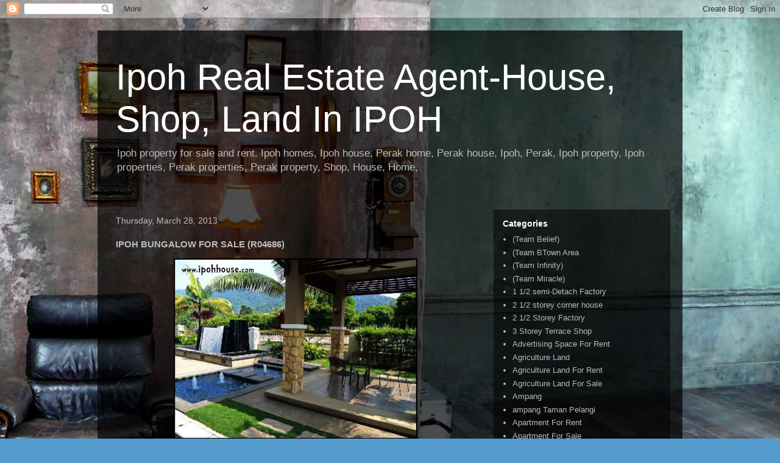

--- FILE ---
content_type: text/html; charset=UTF-8
request_url: http://www.ipohrealestateagent.com/2013/03/ipoh-house-for-sale-r04686.html
body_size: 27299
content:
<!DOCTYPE html>
<html class='v2' dir='ltr' lang='en'>
<head>
<link href='https://www.blogger.com/static/v1/widgets/335934321-css_bundle_v2.css' rel='stylesheet' type='text/css'/>
<meta content='width=1100' name='viewport'/>
<meta content='text/html; charset=UTF-8' http-equiv='Content-Type'/>
<meta content='blogger' name='generator'/>
<link href='http://www.ipohrealestateagent.com/favicon.ico' rel='icon' type='image/x-icon'/>
<link href='http://www.ipohrealestateagent.com/2013/03/ipoh-house-for-sale-r04686.html' rel='canonical'/>
<link rel="alternate" type="application/atom+xml" title="Ipoh Real Estate Agent-House, Shop, Land In IPOH - Atom" href="http://www.ipohrealestateagent.com/feeds/posts/default" />
<link rel="alternate" type="application/rss+xml" title="Ipoh Real Estate Agent-House, Shop, Land In IPOH - RSS" href="http://www.ipohrealestateagent.com/feeds/posts/default?alt=rss" />
<link rel="service.post" type="application/atom+xml" title="Ipoh Real Estate Agent-House, Shop, Land In IPOH - Atom" href="https://www.blogger.com/feeds/5307234199543407506/posts/default" />

<link rel="alternate" type="application/atom+xml" title="Ipoh Real Estate Agent-House, Shop, Land In IPOH - Atom" href="http://www.ipohrealestateagent.com/feeds/3392932488632307695/comments/default" />
<!--Can't find substitution for tag [blog.ieCssRetrofitLinks]-->
<link href='https://blogger.googleusercontent.com/img/b/R29vZ2xl/AVvXsEi_ytYdxy8As42yGhs4Bz7z0G7lhCEPY4279RCoPdqBDkQf7Y6YqFlwXeTjqLUX0MAGVqhRZ-FyRPTLWt8xoWkJWTlZwGcMtMZztlP3lSG37wpFL0og-jsZjwPo8nBf7PLDY3ns73pTSYxL/s400/Ipoh+House+For+Sale+Jelapang+Meru+Valley+(R04686)+A.jpg' rel='image_src'/>
<meta content='http://www.ipohrealestateagent.com/2013/03/ipoh-house-for-sale-r04686.html' property='og:url'/>
<meta content='IPOH BUNGALOW FOR SALE (R04686)' property='og:title'/>
<meta content='  Jelapang, Meru Valley  Asking Price : RM 2,500,000.00   Property Type : Double Storey Bungalow (Corner Lot)  Land Size : 9,870 Sq.ft  Titl...' property='og:description'/>
<meta content='https://blogger.googleusercontent.com/img/b/R29vZ2xl/AVvXsEi_ytYdxy8As42yGhs4Bz7z0G7lhCEPY4279RCoPdqBDkQf7Y6YqFlwXeTjqLUX0MAGVqhRZ-FyRPTLWt8xoWkJWTlZwGcMtMZztlP3lSG37wpFL0og-jsZjwPo8nBf7PLDY3ns73pTSYxL/w1200-h630-p-k-no-nu/Ipoh+House+For+Sale+Jelapang+Meru+Valley+(R04686)+A.jpg' property='og:image'/>
<title>Ipoh Real Estate Agent-House, Shop, Land In IPOH: IPOH BUNGALOW FOR SALE (R04686)</title>
<style id='page-skin-1' type='text/css'><!--
/*
-----------------------------------------------
Blogger Template Style
Name:     Travel
Designer: Sookhee Lee
URL:      www.plyfly.net
----------------------------------------------- */
/* Content
----------------------------------------------- */
body {
font: normal normal 13px 'Trebuchet MS',Trebuchet,sans-serif;
color: #bbbbbb;
background: #539bcd url(//themes.googleusercontent.com/image?id=0BwVBOzw_-hbMYTM3ZTRlZTktYzE4ZC00NWU0LWEyMzctOWFlZjVkZTkzNGY4) repeat fixed top center;
}
html body .region-inner {
min-width: 0;
max-width: 100%;
width: auto;
}
a:link {
text-decoration:none;
color: #ff9900;
}
a:visited {
text-decoration:none;
color: #b87209;
}
a:hover {
text-decoration:underline;
color: #ff9900;
}
.content-outer .content-cap-top {
height: 0;
background: transparent none repeat-x scroll top center;
}
.content-outer {
margin: 0 auto;
padding-top: 20px;
}
.content-inner {
background: transparent url(https://resources.blogblog.com/blogblog/data/1kt/travel/bg_black_70.png) repeat scroll top left;
background-position: left -0;
background-color: transparent;
padding: 20px;
}
.main-inner .date-outer {
margin-bottom: 2em;
}
/* Header
----------------------------------------------- */
.header-inner .Header .titlewrapper,
.header-inner .Header .descriptionwrapper {
padding-left: 10px;
padding-right: 10px;
}
.Header h1 {
font: normal normal 60px 'Trebuchet MS',Trebuchet,sans-serif;
color: #ffffff;
}
.Header h1 a {
color: #ffffff;
}
.Header .description {
color: #bbbbbb;
font-size: 130%;
}
/* Tabs
----------------------------------------------- */
.tabs-inner {
margin: 1em 0 0;
padding: 0;
}
.tabs-inner .section {
margin: 0;
}
.tabs-inner .widget ul {
padding: 0;
background: transparent url(https://resources.blogblog.com/blogblog/data/1kt/travel/bg_black_50.png) repeat scroll top center;
}
.tabs-inner .widget li {
border: none;
}
.tabs-inner .widget li a {
display: inline-block;
padding: 1em 1.5em;
color: #ffffff;
font: normal bold 16px 'Trebuchet MS',Trebuchet,sans-serif;
}
.tabs-inner .widget li.selected a,
.tabs-inner .widget li a:hover {
position: relative;
z-index: 1;
background: transparent url(https://resources.blogblog.com/blogblog/data/1kt/travel/bg_black_50.png) repeat scroll top center;
color: #ffffff;
}
/* Headings
----------------------------------------------- */
h2 {
font: normal bold 14px 'Trebuchet MS',Trebuchet,sans-serif;
color: #ffffff;
}
.main-inner h2.date-header {
font: normal normal 14px 'Trebuchet MS',Trebuchet,sans-serif;
color: #bbbbbb;
}
.footer-inner .widget h2,
.sidebar .widget h2 {
padding-bottom: .5em;
}
/* Main
----------------------------------------------- */
.main-inner {
padding: 20px 0;
}
.main-inner .column-center-inner {
padding: 10px 0;
}
.main-inner .column-center-inner .section {
margin: 0 10px;
}
.main-inner .column-right-inner {
margin-left: 20px;
}
.main-inner .fauxcolumn-right-outer .fauxcolumn-inner {
margin-left: 20px;
background: transparent url(https://resources.blogblog.com/blogblog/data/1kt/travel/bg_black_50.png) repeat scroll top left;
}
.main-inner .column-left-inner {
margin-right: 20px;
}
.main-inner .fauxcolumn-left-outer .fauxcolumn-inner {
margin-right: 20px;
background: transparent url(https://resources.blogblog.com/blogblog/data/1kt/travel/bg_black_50.png) repeat scroll top left;
}
.main-inner .column-left-inner,
.main-inner .column-right-inner {
padding: 15px 0;
}
/* Posts
----------------------------------------------- */
h3.post-title {
margin-top: 20px;
}
h3.post-title a {
font: normal bold 20px 'Trebuchet MS',Trebuchet,sans-serif;
color: #ffffff;
}
h3.post-title a:hover {
text-decoration: underline;
}
.main-inner .column-center-outer {
background: transparent none repeat scroll top left;
_background-image: none;
}
.post-body {
line-height: 1.4;
position: relative;
}
.post-header {
margin: 0 0 1em;
line-height: 1.6;
}
.post-footer {
margin: .5em 0;
line-height: 1.6;
}
#blog-pager {
font-size: 140%;
}
#comments {
background: transparent url(https://resources.blogblog.com/blogblog/data/1kt/travel/bg_black_50.png) repeat scroll top center;
padding: 15px;
}
#comments .comment-author {
padding-top: 1.5em;
}
#comments h4,
#comments .comment-author a,
#comments .comment-timestamp a {
color: #ffffff;
}
#comments .comment-author:first-child {
padding-top: 0;
border-top: none;
}
.avatar-image-container {
margin: .2em 0 0;
}
/* Comments
----------------------------------------------- */
#comments a {
color: #ffffff;
}
.comments .comments-content .icon.blog-author {
background-repeat: no-repeat;
background-image: url([data-uri]);
}
.comments .comments-content .loadmore a {
border-top: 1px solid #ffffff;
border-bottom: 1px solid #ffffff;
}
.comments .comment-thread.inline-thread {
background: transparent;
}
.comments .continue {
border-top: 2px solid #ffffff;
}
/* Widgets
----------------------------------------------- */
.sidebar .widget {
border-bottom: 2px solid transparent;
padding-bottom: 10px;
margin: 10px 0;
}
.sidebar .widget:first-child {
margin-top: 0;
}
.sidebar .widget:last-child {
border-bottom: none;
margin-bottom: 0;
padding-bottom: 0;
}
.footer-inner .widget,
.sidebar .widget {
font: normal normal 13px 'Trebuchet MS',Trebuchet,sans-serif;
color: #bbbbbb;
}
.sidebar .widget a:link {
color: #bbbbbb;
text-decoration: none;
}
.sidebar .widget a:visited {
color: #b87209;
}
.sidebar .widget a:hover {
color: #bbbbbb;
text-decoration: underline;
}
.footer-inner .widget a:link {
color: #ff9900;
text-decoration: none;
}
.footer-inner .widget a:visited {
color: #b87209;
}
.footer-inner .widget a:hover {
color: #ff9900;
text-decoration: underline;
}
.widget .zippy {
color: #ffffff;
}
.footer-inner {
background: transparent none repeat scroll top center;
}
/* Mobile
----------------------------------------------- */
body.mobile  {
background-size: 100% auto;
}
body.mobile .AdSense {
margin: 0 -10px;
}
.mobile .body-fauxcolumn-outer {
background: transparent none repeat scroll top left;
}
.mobile .footer-inner .widget a:link {
color: #bbbbbb;
text-decoration: none;
}
.mobile .footer-inner .widget a:visited {
color: #b87209;
}
.mobile-post-outer a {
color: #ffffff;
}
.mobile-link-button {
background-color: #ff9900;
}
.mobile-link-button a:link, .mobile-link-button a:visited {
color: #ffffff;
}
.mobile-index-contents {
color: #bbbbbb;
}
.mobile .tabs-inner .PageList .widget-content {
background: transparent url(https://resources.blogblog.com/blogblog/data/1kt/travel/bg_black_50.png) repeat scroll top center;
color: #ffffff;
}
.mobile .tabs-inner .PageList .widget-content .pagelist-arrow {
border-left: 1px solid #ffffff;
}

--></style>
<style id='template-skin-1' type='text/css'><!--
body {
min-width: 960px;
}
.content-outer, .content-fauxcolumn-outer, .region-inner {
min-width: 960px;
max-width: 960px;
_width: 960px;
}
.main-inner .columns {
padding-left: 0;
padding-right: 310px;
}
.main-inner .fauxcolumn-center-outer {
left: 0;
right: 310px;
/* IE6 does not respect left and right together */
_width: expression(this.parentNode.offsetWidth -
parseInt("0") -
parseInt("310px") + 'px');
}
.main-inner .fauxcolumn-left-outer {
width: 0;
}
.main-inner .fauxcolumn-right-outer {
width: 310px;
}
.main-inner .column-left-outer {
width: 0;
right: 100%;
margin-left: -0;
}
.main-inner .column-right-outer {
width: 310px;
margin-right: -310px;
}
#layout {
min-width: 0;
}
#layout .content-outer {
min-width: 0;
width: 800px;
}
#layout .region-inner {
min-width: 0;
width: auto;
}
body#layout div.add_widget {
padding: 8px;
}
body#layout div.add_widget a {
margin-left: 32px;
}
--></style>
<style>
    body {background-image:url(\/\/themes.googleusercontent.com\/image?id=0BwVBOzw_-hbMYTM3ZTRlZTktYzE4ZC00NWU0LWEyMzctOWFlZjVkZTkzNGY4);}
    
@media (max-width: 200px) { body {background-image:url(\/\/themes.googleusercontent.com\/image?id=0BwVBOzw_-hbMYTM3ZTRlZTktYzE4ZC00NWU0LWEyMzctOWFlZjVkZTkzNGY4&options=w200);}}
@media (max-width: 400px) and (min-width: 201px) { body {background-image:url(\/\/themes.googleusercontent.com\/image?id=0BwVBOzw_-hbMYTM3ZTRlZTktYzE4ZC00NWU0LWEyMzctOWFlZjVkZTkzNGY4&options=w400);}}
@media (max-width: 800px) and (min-width: 401px) { body {background-image:url(\/\/themes.googleusercontent.com\/image?id=0BwVBOzw_-hbMYTM3ZTRlZTktYzE4ZC00NWU0LWEyMzctOWFlZjVkZTkzNGY4&options=w800);}}
@media (max-width: 1200px) and (min-width: 801px) { body {background-image:url(\/\/themes.googleusercontent.com\/image?id=0BwVBOzw_-hbMYTM3ZTRlZTktYzE4ZC00NWU0LWEyMzctOWFlZjVkZTkzNGY4&options=w1200);}}
/* Last tag covers anything over one higher than the previous max-size cap. */
@media (min-width: 1201px) { body {background-image:url(\/\/themes.googleusercontent.com\/image?id=0BwVBOzw_-hbMYTM3ZTRlZTktYzE4ZC00NWU0LWEyMzctOWFlZjVkZTkzNGY4&options=w1600);}}
  </style>
<link href='https://www.blogger.com/dyn-css/authorization.css?targetBlogID=5307234199543407506&amp;zx=c364aa2c-1aa4-46b3-9a25-ac86feff4b09' media='none' onload='if(media!=&#39;all&#39;)media=&#39;all&#39;' rel='stylesheet'/><noscript><link href='https://www.blogger.com/dyn-css/authorization.css?targetBlogID=5307234199543407506&amp;zx=c364aa2c-1aa4-46b3-9a25-ac86feff4b09' rel='stylesheet'/></noscript>
<meta name='google-adsense-platform-account' content='ca-host-pub-1556223355139109'/>
<meta name='google-adsense-platform-domain' content='blogspot.com'/>

</head>
<body class='loading variant-studio'>
<div class='navbar section' id='navbar' name='Navbar'><div class='widget Navbar' data-version='1' id='Navbar1'><script type="text/javascript">
    function setAttributeOnload(object, attribute, val) {
      if(window.addEventListener) {
        window.addEventListener('load',
          function(){ object[attribute] = val; }, false);
      } else {
        window.attachEvent('onload', function(){ object[attribute] = val; });
      }
    }
  </script>
<div id="navbar-iframe-container"></div>
<script type="text/javascript" src="https://apis.google.com/js/platform.js"></script>
<script type="text/javascript">
      gapi.load("gapi.iframes:gapi.iframes.style.bubble", function() {
        if (gapi.iframes && gapi.iframes.getContext) {
          gapi.iframes.getContext().openChild({
              url: 'https://www.blogger.com/navbar/5307234199543407506?po\x3d3392932488632307695\x26origin\x3dhttp://www.ipohrealestateagent.com',
              where: document.getElementById("navbar-iframe-container"),
              id: "navbar-iframe"
          });
        }
      });
    </script><script type="text/javascript">
(function() {
var script = document.createElement('script');
script.type = 'text/javascript';
script.src = '//pagead2.googlesyndication.com/pagead/js/google_top_exp.js';
var head = document.getElementsByTagName('head')[0];
if (head) {
head.appendChild(script);
}})();
</script>
</div></div>
<div class='body-fauxcolumns'>
<div class='fauxcolumn-outer body-fauxcolumn-outer'>
<div class='cap-top'>
<div class='cap-left'></div>
<div class='cap-right'></div>
</div>
<div class='fauxborder-left'>
<div class='fauxborder-right'></div>
<div class='fauxcolumn-inner'>
</div>
</div>
<div class='cap-bottom'>
<div class='cap-left'></div>
<div class='cap-right'></div>
</div>
</div>
</div>
<div class='content'>
<div class='content-fauxcolumns'>
<div class='fauxcolumn-outer content-fauxcolumn-outer'>
<div class='cap-top'>
<div class='cap-left'></div>
<div class='cap-right'></div>
</div>
<div class='fauxborder-left'>
<div class='fauxborder-right'></div>
<div class='fauxcolumn-inner'>
</div>
</div>
<div class='cap-bottom'>
<div class='cap-left'></div>
<div class='cap-right'></div>
</div>
</div>
</div>
<div class='content-outer'>
<div class='content-cap-top cap-top'>
<div class='cap-left'></div>
<div class='cap-right'></div>
</div>
<div class='fauxborder-left content-fauxborder-left'>
<div class='fauxborder-right content-fauxborder-right'></div>
<div class='content-inner'>
<header>
<div class='header-outer'>
<div class='header-cap-top cap-top'>
<div class='cap-left'></div>
<div class='cap-right'></div>
</div>
<div class='fauxborder-left header-fauxborder-left'>
<div class='fauxborder-right header-fauxborder-right'></div>
<div class='region-inner header-inner'>
<div class='header section' id='header' name='Header'><div class='widget Header' data-version='1' id='Header1'>
<div id='header-inner'>
<div class='titlewrapper'>
<h1 class='title'>
<a href='http://www.ipohrealestateagent.com/'>
Ipoh Real Estate Agent-House, Shop, Land In IPOH
</a>
</h1>
</div>
<div class='descriptionwrapper'>
<p class='description'><span>Ipoh property for sale and rent. Ipoh homes, Ipoh house, Perak home, Perak house, Ipoh, Perak, Ipoh property, Ipoh properties, Perak properties, Perak property, Shop, House, Home,
</span></p>
</div>
</div>
</div></div>
</div>
</div>
<div class='header-cap-bottom cap-bottom'>
<div class='cap-left'></div>
<div class='cap-right'></div>
</div>
</div>
</header>
<div class='tabs-outer'>
<div class='tabs-cap-top cap-top'>
<div class='cap-left'></div>
<div class='cap-right'></div>
</div>
<div class='fauxborder-left tabs-fauxborder-left'>
<div class='fauxborder-right tabs-fauxborder-right'></div>
<div class='region-inner tabs-inner'>
<div class='tabs no-items section' id='crosscol' name='Cross-Column'></div>
<div class='tabs no-items section' id='crosscol-overflow' name='Cross-Column 2'></div>
</div>
</div>
<div class='tabs-cap-bottom cap-bottom'>
<div class='cap-left'></div>
<div class='cap-right'></div>
</div>
</div>
<div class='main-outer'>
<div class='main-cap-top cap-top'>
<div class='cap-left'></div>
<div class='cap-right'></div>
</div>
<div class='fauxborder-left main-fauxborder-left'>
<div class='fauxborder-right main-fauxborder-right'></div>
<div class='region-inner main-inner'>
<div class='columns fauxcolumns'>
<div class='fauxcolumn-outer fauxcolumn-center-outer'>
<div class='cap-top'>
<div class='cap-left'></div>
<div class='cap-right'></div>
</div>
<div class='fauxborder-left'>
<div class='fauxborder-right'></div>
<div class='fauxcolumn-inner'>
</div>
</div>
<div class='cap-bottom'>
<div class='cap-left'></div>
<div class='cap-right'></div>
</div>
</div>
<div class='fauxcolumn-outer fauxcolumn-left-outer'>
<div class='cap-top'>
<div class='cap-left'></div>
<div class='cap-right'></div>
</div>
<div class='fauxborder-left'>
<div class='fauxborder-right'></div>
<div class='fauxcolumn-inner'>
</div>
</div>
<div class='cap-bottom'>
<div class='cap-left'></div>
<div class='cap-right'></div>
</div>
</div>
<div class='fauxcolumn-outer fauxcolumn-right-outer'>
<div class='cap-top'>
<div class='cap-left'></div>
<div class='cap-right'></div>
</div>
<div class='fauxborder-left'>
<div class='fauxborder-right'></div>
<div class='fauxcolumn-inner'>
</div>
</div>
<div class='cap-bottom'>
<div class='cap-left'></div>
<div class='cap-right'></div>
</div>
</div>
<!-- corrects IE6 width calculation -->
<div class='columns-inner'>
<div class='column-center-outer'>
<div class='column-center-inner'>
<div class='main section' id='main' name='Main'><div class='widget Blog' data-version='1' id='Blog1'>
<div class='blog-posts hfeed'>

          <div class="date-outer">
        
<h2 class='date-header'><span>Thursday, March 28, 2013</span></h2>

          <div class="date-posts">
        
<div class='post-outer'>
<div class='post hentry uncustomized-post-template' itemprop='blogPost' itemscope='itemscope' itemtype='http://schema.org/BlogPosting'>
<meta content='https://blogger.googleusercontent.com/img/b/R29vZ2xl/AVvXsEi_ytYdxy8As42yGhs4Bz7z0G7lhCEPY4279RCoPdqBDkQf7Y6YqFlwXeTjqLUX0MAGVqhRZ-FyRPTLWt8xoWkJWTlZwGcMtMZztlP3lSG37wpFL0og-jsZjwPo8nBf7PLDY3ns73pTSYxL/s400/Ipoh+House+For+Sale+Jelapang+Meru+Valley+(R04686)+A.jpg' itemprop='image_url'/>
<meta content='5307234199543407506' itemprop='blogId'/>
<meta content='3392932488632307695' itemprop='postId'/>
<a name='3392932488632307695'></a>
<h3 class='post-title entry-title' itemprop='name'>
IPOH BUNGALOW FOR SALE (R04686)
</h3>
<div class='post-header'>
<div class='post-header-line-1'></div>
</div>
<div class='post-body entry-content' id='post-body-3392932488632307695' itemprop='description articleBody'>
<div style="text-align: center;">
<a href="https://blogger.googleusercontent.com/img/b/R29vZ2xl/AVvXsEi_ytYdxy8As42yGhs4Bz7z0G7lhCEPY4279RCoPdqBDkQf7Y6YqFlwXeTjqLUX0MAGVqhRZ-FyRPTLWt8xoWkJWTlZwGcMtMZztlP3lSG37wpFL0og-jsZjwPo8nBf7PLDY3ns73pTSYxL/s1600/Ipoh+House+For+Sale+Jelapang+Meru+Valley+(R04686)+A.jpg" imageanchor="1"><img border="0" height="297" src="https://blogger.googleusercontent.com/img/b/R29vZ2xl/AVvXsEi_ytYdxy8As42yGhs4Bz7z0G7lhCEPY4279RCoPdqBDkQf7Y6YqFlwXeTjqLUX0MAGVqhRZ-FyRPTLWt8xoWkJWTlZwGcMtMZztlP3lSG37wpFL0og-jsZjwPo8nBf7PLDY3ns73pTSYxL/s400/Ipoh+House+For+Sale+Jelapang+Meru+Valley+(R04686)+A.jpg" width="400" /></a><a href="https://blogger.googleusercontent.com/img/b/R29vZ2xl/AVvXsEg7yNYW6HcKdgXxBct6e8rl6ARhRyPo3yR2eC-eDnkbHsxlT7Gayy5Da16NUSGA8ICK0tvaBAJGDqX8lmmGsBAa364Pyq1efdUSpcVSo7W0M3xAx-CUSUBG5zp5v6qKBlhHoBNy3Sitofr5/s1600/Ipoh+House+For+Sale+Jelapang+Meru+Valley+(R04686)+C1.png" imageanchor="1"><img border="0" height="293" src="https://blogger.googleusercontent.com/img/b/R29vZ2xl/AVvXsEg7yNYW6HcKdgXxBct6e8rl6ARhRyPo3yR2eC-eDnkbHsxlT7Gayy5Da16NUSGA8ICK0tvaBAJGDqX8lmmGsBAa364Pyq1efdUSpcVSo7W0M3xAx-CUSUBG5zp5v6qKBlhHoBNy3Sitofr5/s400/Ipoh+House+For+Sale+Jelapang+Meru+Valley+(R04686)+C1.png" width="400" /></a><a href="https://blogger.googleusercontent.com/img/b/R29vZ2xl/AVvXsEhlLBEGMDdSThuYhXVCZFhLUo2PejiEWuTkHQhR7A-xIiuCryirSIyhuYkK5Hw5a2fcA5HYgXpmLeTXfwdq-cggTq85JUmmxUV40fyLXSYyv_CCJxbZOvZw3x3znssBhv1FFWj12aKf8MrW/s1600/Ipoh+House+For+Sale+Jelapang+Meru+Valley+(R04686)+B1.png" imageanchor="1"><img border="0" height="293" src="https://blogger.googleusercontent.com/img/b/R29vZ2xl/AVvXsEhlLBEGMDdSThuYhXVCZFhLUo2PejiEWuTkHQhR7A-xIiuCryirSIyhuYkK5Hw5a2fcA5HYgXpmLeTXfwdq-cggTq85JUmmxUV40fyLXSYyv_CCJxbZOvZw3x3znssBhv1FFWj12aKf8MrW/s400/Ipoh+House+For+Sale+Jelapang+Meru+Valley+(R04686)+B1.png" width="400" /></a></div>
<span style="font-family: Georgia, Times New Roman, serif; font-size: x-large;">Jelapang, Meru Valley</span><br />
<span style="font-family: Georgia, Times New Roman, serif; font-size: x-large;">Asking Price : <span style="color: orange;">RM 2,500,000.00</span></span><br />
<a href="mailto:newipoh@gmail.com?subject=R04686%20JELAPANG%20MERU%20VALLEY%20HOUSE%20(Blogger)" style="clear: left; font-family: Georgia, &#39;Times New Roman&#39;, serif; margin-bottom: 1em; margin-right: 1em; text-align: center;" target="_blank"><img border="0" height="32" src="https://blogger.googleusercontent.com/img/b/R29vZ2xl/AVvXsEhXFrNb6UCQGLAw08D9lCtl6sovl8qPFcPAqeVQbY4tI91CDZf41Toyn4WQAkNMCWcFWYBcb4BLrMwLRkzEPUN3JbdEcTvE7f61_Tbr-_D7Gt6kp-MwwHnnL2C4Uo32qY6s4rtUHRd-lVE/s400/E-mail+to+agent.png" width="132" /></a><br />
<span style="font-family: Georgia, Times New Roman, serif;">Property Type : Double Storey Bungalow (Corner Lot)</span><br />
<span style="font-family: Georgia, Times New Roman, serif;">Land Size : 9,870 Sq.ft</span><br />
<span style="font-family: Georgia, Times New Roman, serif;">Title Type : Leasehold</span><br />
<span style="font-family: Georgia, Times New Roman, serif;">Facing : Water Pond</span><br />
<span style="font-family: Georgia, Times New Roman, serif;">Bedrooms : 5</span><br />
<span style="font-family: Georgia, Times New Roman, serif;">Bathrooms : 6</span><br />
<span style="font-family: Georgia, Times New Roman, serif;"><br /></span>
<u><span style="font-family: Georgia, Times New Roman, serif;">Renovation/ Fixture/ Fitting :</span></u><br />
<span style="font-family: Georgia, Times New Roman, serif;">* RM 500,000.00</span><br />
<span style="font-family: Georgia, Times New Roman, serif;">* Hall : Sofa Set/ Television Set/ Extended</span><br />
<span style="font-family: Georgia, Times New Roman, serif;">* Dining Set</span><br />
<span style="font-family: Georgia, Times New Roman, serif;">* Kitchen : Built In Cabinet/ Kitchen Set</span><br />
<span style="font-family: Georgia, Times New Roman, serif;">* Room 1/ 2/ 3/ 4 : Built In Cabinet/ Dressing Room</span><br />
<span style="font-family: Georgia, Times New Roman, serif;">* Room 5 : Maid Room/ Laundry Room</span><br />
<span style="font-family: Georgia, Times New Roman, serif;">* Built In Music Speaker System</span><br />
<span style="font-family: Georgia, Times New Roman, serif;">* Built In Air Conditioner System</span><br />
<span style="font-family: Georgia, Times New Roman, serif;">* Solar System</span><br />
<span style="font-family: Georgia, Times New Roman, serif;">* Power Pump System</span><br />
<span style="font-family: Georgia, Times New Roman, serif;">* Alarm&nbsp;</span><br />
<br />
<div class="separator" style="clear: both; text-align: -webkit-auto;">
<span style="font-family: Georgia, 'Times New Roman', serif;"><a href="http://www.newipohproperties.com.my/index.php?option=com_cmsrealty&amp;Itemid=27" target="_blank"><img border="0" src="https://blogger.googleusercontent.com/img/b/R29vZ2xl/AVvXsEiReGzZ4xXne1bYaTesVU54Y-cBl68j30ARG6b3YgyZTeGyXjSg1kbxG3N72enY3JkxbidFdH7xVMTDxUmH35ld-L9yduzit28NxkbWUA8kHPAuhGyRxZd9x8Te21_llQm33yfXBoUi7g4/s1600/new+search2.png" /></a>&nbsp;<span style="color: orange; font-size: x-large;">More Info Please Contact&nbsp;</span></span></div>
<div class="separator" style="clear: both; text-align: -webkit-auto;">
</div>
<div class="separator" style="clear: both;">
<span style="font-family: Georgia, 'Times New Roman', serif;">Mobile Phone: 011-1080 7766</span></div>
<div class="separator" style="clear: both;">
<span style="font-family: Georgia, 'Times New Roman', serif;">Office &nbsp; &nbsp; &nbsp; &nbsp; &nbsp; &nbsp; &nbsp;: &nbsp; 05-249 7766</span></div>
<div style='clear: both;'></div>
</div>
<div class='post-footer'>
<div class='post-footer-line post-footer-line-1'>
<span class='post-author vcard'>
Caring Team With Integrity (REN01784) (REN01821)
<span class='fn' itemprop='author' itemscope='itemscope' itemtype='http://schema.org/Person'>
<meta content='https://www.blogger.com/profile/10703649654253463827' itemprop='url'/>
<a class='g-profile' href='https://www.blogger.com/profile/10703649654253463827' rel='author' title='author profile'>
<span itemprop='name'>New Ipoh Properties</span>
</a>
</span>
</span>
<span class='post-timestamp'>
at
<meta content='http://www.ipohrealestateagent.com/2013/03/ipoh-house-for-sale-r04686.html' itemprop='url'/>
<a class='timestamp-link' href='http://www.ipohrealestateagent.com/2013/03/ipoh-house-for-sale-r04686.html' rel='bookmark' title='permanent link'><abbr class='published' itemprop='datePublished' title='2013-03-28T09:20:00+08:00'>9:20:00&#8239;AM</abbr></a>
</span>
<span class='post-comment-link'>
</span>
<span class='post-icons'>
<span class='item-action'>
<a href='https://www.blogger.com/email-post/5307234199543407506/3392932488632307695' title='Email Post'>
<img alt='' class='icon-action' height='13' src='https://resources.blogblog.com/img/icon18_email.gif' width='18'/>
</a>
</span>
<span class='item-control blog-admin pid-1964653018'>
<a href='https://www.blogger.com/post-edit.g?blogID=5307234199543407506&postID=3392932488632307695&from=pencil' title='Edit Post'>
<img alt='' class='icon-action' height='18' src='https://resources.blogblog.com/img/icon18_edit_allbkg.gif' width='18'/>
</a>
</span>
</span>
<div class='post-share-buttons goog-inline-block'>
<a class='goog-inline-block share-button sb-email' href='https://www.blogger.com/share-post.g?blogID=5307234199543407506&postID=3392932488632307695&target=email' target='_blank' title='Email This'><span class='share-button-link-text'>Email This</span></a><a class='goog-inline-block share-button sb-blog' href='https://www.blogger.com/share-post.g?blogID=5307234199543407506&postID=3392932488632307695&target=blog' onclick='window.open(this.href, "_blank", "height=270,width=475"); return false;' target='_blank' title='BlogThis!'><span class='share-button-link-text'>BlogThis!</span></a><a class='goog-inline-block share-button sb-twitter' href='https://www.blogger.com/share-post.g?blogID=5307234199543407506&postID=3392932488632307695&target=twitter' target='_blank' title='Share to X'><span class='share-button-link-text'>Share to X</span></a><a class='goog-inline-block share-button sb-facebook' href='https://www.blogger.com/share-post.g?blogID=5307234199543407506&postID=3392932488632307695&target=facebook' onclick='window.open(this.href, "_blank", "height=430,width=640"); return false;' target='_blank' title='Share to Facebook'><span class='share-button-link-text'>Share to Facebook</span></a><a class='goog-inline-block share-button sb-pinterest' href='https://www.blogger.com/share-post.g?blogID=5307234199543407506&postID=3392932488632307695&target=pinterest' target='_blank' title='Share to Pinterest'><span class='share-button-link-text'>Share to Pinterest</span></a>
</div>
</div>
<div class='post-footer-line post-footer-line-2'>
<span class='post-labels'>
Labels:
<a href='http://www.ipohrealestateagent.com/search/label/Ipoh%20House%20For%20Sale' rel='tag'>Ipoh House For Sale</a>,
<a href='http://www.ipohrealestateagent.com/search/label/Jelapang' rel='tag'>Jelapang</a>
</span>
</div>
<div class='post-footer-line post-footer-line-3'>
<span class='post-location'>
</span>
</div>
</div>
</div>
<div class='comments' id='comments'>
<a name='comments'></a>
</div>
</div>

        </div></div>
      
</div>
<div class='blog-pager' id='blog-pager'>
<span id='blog-pager-newer-link'>
<a class='blog-pager-newer-link' href='http://www.ipohrealestateagent.com/2012/02/ipoh-shop-for-rent-c01025.html' id='Blog1_blog-pager-newer-link' title='Newer Post'>Newer Post</a>
</span>
<span id='blog-pager-older-link'>
<a class='blog-pager-older-link' href='http://www.ipohrealestateagent.com/2013/03/ipoh-house-for-rent-r04687.html' id='Blog1_blog-pager-older-link' title='Older Post'>Older Post</a>
</span>
<a class='home-link' href='http://www.ipohrealestateagent.com/'>Home</a>
</div>
<div class='clear'></div>
<div class='post-feeds'>
</div>
</div></div>
</div>
</div>
<div class='column-left-outer'>
<div class='column-left-inner'>
<aside>
</aside>
</div>
</div>
<div class='column-right-outer'>
<div class='column-right-inner'>
<aside>
<div class='sidebar section' id='sidebar-right-1'><div class='widget Label' data-version='1' id='Label1'>
<h2>Categories</h2>
<div class='widget-content list-label-widget-content'>
<ul>
<li>
<a dir='ltr' href='http://www.ipohrealestateagent.com/search/label/%28Team%20Belief%29'>(Team Belief)</a>
</li>
<li>
<a dir='ltr' href='http://www.ipohrealestateagent.com/search/label/%28Team%20BTown%20Area'>(Team BTown Area</a>
</li>
<li>
<a dir='ltr' href='http://www.ipohrealestateagent.com/search/label/%28Team%20Infinity%29'>(Team Infinity)</a>
</li>
<li>
<a dir='ltr' href='http://www.ipohrealestateagent.com/search/label/%28Team%20Miracle%29'>(Team Miracle)</a>
</li>
<li>
<a dir='ltr' href='http://www.ipohrealestateagent.com/search/label/1%201%2F2%20semi-Detach%20Factory'>1 1/2 semi-Detach Factory</a>
</li>
<li>
<a dir='ltr' href='http://www.ipohrealestateagent.com/search/label/2%201%2F2%20storey%20corner%20house'>2 1/2 storey corner house</a>
</li>
<li>
<a dir='ltr' href='http://www.ipohrealestateagent.com/search/label/2%201%2F2%20Storey%20Factory'>2 1/2 Storey Factory</a>
</li>
<li>
<a dir='ltr' href='http://www.ipohrealestateagent.com/search/label/3%20Storey%20Terrace%20Shop'>3 Storey Terrace Shop</a>
</li>
<li>
<a dir='ltr' href='http://www.ipohrealestateagent.com/search/label/Advertising%20Space%20For%20Rent'>Advertising Space For Rent</a>
</li>
<li>
<a dir='ltr' href='http://www.ipohrealestateagent.com/search/label/Agriculture%20Land'>Agriculture Land</a>
</li>
<li>
<a dir='ltr' href='http://www.ipohrealestateagent.com/search/label/Agriculture%20Land%20For%20Rent'>Agriculture Land For Rent</a>
</li>
<li>
<a dir='ltr' href='http://www.ipohrealestateagent.com/search/label/Agriculture%20Land%20For%20Sale'>Agriculture Land For Sale</a>
</li>
<li>
<a dir='ltr' href='http://www.ipohrealestateagent.com/search/label/Ampang'>Ampang</a>
</li>
<li>
<a dir='ltr' href='http://www.ipohrealestateagent.com/search/label/ampang%20Taman%20Pelangi'>ampang Taman Pelangi</a>
</li>
<li>
<a dir='ltr' href='http://www.ipohrealestateagent.com/search/label/Apartment%20For%20Rent'>Apartment For Rent</a>
</li>
<li>
<a dir='ltr' href='http://www.ipohrealestateagent.com/search/label/Apartment%20For%20Sale'>Apartment For Sale</a>
</li>
<li>
<a dir='ltr' href='http://www.ipohrealestateagent.com/search/label/Apartment%20for%20Sale%20And%20Rent'>Apartment for Sale And Rent</a>
</li>
<li>
<a dir='ltr' href='http://www.ipohrealestateagent.com/search/label/Bandar%20Baru%20Menglembu'>Bandar Baru Menglembu</a>
</li>
<li>
<a dir='ltr' href='http://www.ipohrealestateagent.com/search/label/Bandar%20Baru%20Putra'>Bandar Baru Putra</a>
</li>
<li>
<a dir='ltr' href='http://www.ipohrealestateagent.com/search/label/bandar%20baru%20sri%20klebang'>bandar baru sri klebang</a>
</li>
<li>
<a dir='ltr' href='http://www.ipohrealestateagent.com/search/label/bandar%20Cyber'>bandar Cyber</a>
</li>
<li>
<a dir='ltr' href='http://www.ipohrealestateagent.com/search/label/bandar%20lahat%20baru'>bandar lahat baru</a>
</li>
<li>
<a dir='ltr' href='http://www.ipohrealestateagent.com/search/label/bandar%20seri%20botani'>bandar seri botani</a>
</li>
<li>
<a dir='ltr' href='http://www.ipohrealestateagent.com/search/label/Batu%20Gajah'>Batu Gajah</a>
</li>
<li>
<a dir='ltr' href='http://www.ipohrealestateagent.com/search/label/Bendahara'>Bendahara</a>
</li>
<li>
<a dir='ltr' href='http://www.ipohrealestateagent.com/search/label/Bercham'>Bercham</a>
</li>
<li>
<a dir='ltr' href='http://www.ipohrealestateagent.com/search/label/Bercham%20batu%208'>Bercham batu 8</a>
</li>
<li>
<a dir='ltr' href='http://www.ipohrealestateagent.com/search/label/bercham%20mewah'>bercham mewah</a>
</li>
<li>
<a dir='ltr' href='http://www.ipohrealestateagent.com/search/label/Bungalow%20House%20For%20Rent'>Bungalow House For Rent</a>
</li>
<li>
<a dir='ltr' href='http://www.ipohrealestateagent.com/search/label/Bungalow%20House%20For%20Sale'>Bungalow House For Sale</a>
</li>
<li>
<a dir='ltr' href='http://www.ipohrealestateagent.com/search/label/Buntong'>Buntong</a>
</li>
<li>
<a dir='ltr' href='http://www.ipohrealestateagent.com/search/label/Buntong%204'>Buntong 4</a>
</li>
<li>
<a dir='ltr' href='http://www.ipohrealestateagent.com/search/label/Business%20For%20Sale'>Business For Sale</a>
</li>
<li>
<a dir='ltr' href='http://www.ipohrealestateagent.com/search/label/cahaya%20tasek'>cahaya tasek</a>
</li>
<li>
<a dir='ltr' href='http://www.ipohrealestateagent.com/search/label/Cameron%20Highland'>Cameron Highland</a>
</li>
<li>
<a dir='ltr' href='http://www.ipohrealestateagent.com/search/label/Canning%20Garden'>Canning Garden</a>
</li>
<li>
<a dir='ltr' href='http://www.ipohrealestateagent.com/search/label/Cempaka'>Cempaka</a>
</li>
<li>
<a dir='ltr' href='http://www.ipohrealestateagent.com/search/label/Chemor'>Chemor</a>
</li>
<li>
<a dir='ltr' href='http://www.ipohrealestateagent.com/search/label/Chngkat%20Golf'>Chngkat Golf</a>
</li>
<li>
<a dir='ltr' href='http://www.ipohrealestateagent.com/search/label/Commercial%20%26%20Industrial%20Land%20For%20Sale'>Commercial &amp; Industrial Land For Sale</a>
</li>
<li>
<a dir='ltr' href='http://www.ipohrealestateagent.com/search/label/Commercial%20Land%20For%20Sale'>Commercial Land For Sale</a>
</li>
<li>
<a dir='ltr' href='http://www.ipohrealestateagent.com/search/label/Condominium'>Condominium</a>
</li>
<li>
<a dir='ltr' href='http://www.ipohrealestateagent.com/search/label/condominium%20for%20rent'>condominium for rent</a>
</li>
<li>
<a dir='ltr' href='http://www.ipohrealestateagent.com/search/label/condominium%20for%20sale'>condominium for sale</a>
</li>
<li>
<a dir='ltr' href='http://www.ipohrealestateagent.com/search/label/Condominium%20for%20sale%20and%20rent'>Condominium for sale and rent</a>
</li>
<li>
<a dir='ltr' href='http://www.ipohrealestateagent.com/search/label/county%20valentine'>county valentine</a>
</li>
<li>
<a dir='ltr' href='http://www.ipohrealestateagent.com/search/label/county%20valentine.%20pasir%20puteh'>county valentine. pasir puteh</a>
</li>
<li>
<a dir='ltr' href='http://www.ipohrealestateagent.com/search/label/damai%20putra'>damai putra</a>
</li>
<li>
<a dir='ltr' href='http://www.ipohrealestateagent.com/search/label/desa%20aman'>desa aman</a>
</li>
<li>
<a dir='ltr' href='http://www.ipohrealestateagent.com/search/label/desa%20kencana'>desa kencana</a>
</li>
<li>
<a dir='ltr' href='http://www.ipohrealestateagent.com/search/label/Desa%20Pengkalan%20Indah'>Desa Pengkalan Indah</a>
</li>
<li>
<a dir='ltr' href='http://www.ipohrealestateagent.com/search/label/Double%20Storey%20Bungalow%20House'>Double Storey Bungalow House</a>
</li>
<li>
<a dir='ltr' href='http://www.ipohrealestateagent.com/search/label/Double%20Storey%20Bungalow%20Link%20House'>Double Storey Bungalow Link House</a>
</li>
<li>
<a dir='ltr' href='http://www.ipohrealestateagent.com/search/label/Double%20Storey%20Corner%20House'>Double Storey Corner House</a>
</li>
<li>
<a dir='ltr' href='http://www.ipohrealestateagent.com/search/label/Double%20Storey%20Corner%20Shop'>Double Storey Corner Shop</a>
</li>
<li>
<a dir='ltr' href='http://www.ipohrealestateagent.com/search/label/Double%20Storey%20inter%20corner'>Double Storey inter corner</a>
</li>
<li>
<a dir='ltr' href='http://www.ipohrealestateagent.com/search/label/Double%20Storey%20Semi-Detached%20House'>Double Storey Semi-Detached House</a>
</li>
<li>
<a dir='ltr' href='http://www.ipohrealestateagent.com/search/label/Double%20Storey%20Terrace'>Double Storey Terrace</a>
</li>
<li>
<a dir='ltr' href='http://www.ipohrealestateagent.com/search/label/Double%20Storey%20Terrace%20House'>Double Storey Terrace House</a>
</li>
<li>
<a dir='ltr' href='http://www.ipohrealestateagent.com/search/label/double%20storey%20terrace%20shop'>double storey terrace shop</a>
</li>
<li>
<a dir='ltr' href='http://www.ipohrealestateagent.com/search/label/Factory%20For%20Rent'>Factory For Rent</a>
</li>
<li>
<a dir='ltr' href='http://www.ipohrealestateagent.com/search/label/Factory%20For%20Sale'>Factory For Sale</a>
</li>
<li>
<a dir='ltr' href='http://www.ipohrealestateagent.com/search/label/Factory%20For%20Sale%20And%20Rent'>Factory For Sale And Rent</a>
</li>
<li>
<a dir='ltr' href='http://www.ipohrealestateagent.com/search/label/Fair%20Park'>Fair Park</a>
</li>
<li>
<a dir='ltr' href='http://www.ipohrealestateagent.com/search/label/first%20garden'>first garden</a>
</li>
<li>
<a dir='ltr' href='http://www.ipohrealestateagent.com/search/label/Flat'>Flat</a>
</li>
<li>
<a dir='ltr' href='http://www.ipohrealestateagent.com/search/label/Flat%20For%20Rent'>Flat For Rent</a>
</li>
<li>
<a dir='ltr' href='http://www.ipohrealestateagent.com/search/label/flat%20for%20sale'>flat for sale</a>
</li>
<li>
<a dir='ltr' href='http://www.ipohrealestateagent.com/search/label/flat%20for%20sale%20and%20rent'>flat for sale and rent</a>
</li>
<li>
<a dir='ltr' href='http://www.ipohrealestateagent.com/search/label/For%20Rent'>For Rent</a>
</li>
<li>
<a dir='ltr' href='http://www.ipohrealestateagent.com/search/label/For%20Sale'>For Sale</a>
</li>
<li>
<a dir='ltr' href='http://www.ipohrealestateagent.com/search/label/gerbang%20meru%20indah'>gerbang meru indah</a>
</li>
<li>
<a dir='ltr' href='http://www.ipohrealestateagent.com/search/label/Gopeng'>Gopeng</a>
</li>
<li>
<a dir='ltr' href='http://www.ipohrealestateagent.com/search/label/gopeng%20prima'>gopeng prima</a>
</li>
<li>
<a dir='ltr' href='http://www.ipohrealestateagent.com/search/label/Greentown'>Greentown</a>
</li>
<li>
<a dir='ltr' href='http://www.ipohrealestateagent.com/search/label/Gunung%20rapat'>Gunung rapat</a>
</li>
<li>
<a dir='ltr' href='http://www.ipohrealestateagent.com/search/label/Halaman%20Meru%20Permai'>Halaman Meru Permai</a>
</li>
<li>
<a dir='ltr' href='http://www.ipohrealestateagent.com/search/label/House%20For%20Rent'>House For Rent</a>
</li>
<li>
<a dir='ltr' href='http://www.ipohrealestateagent.com/search/label/House%20For%20Sale'>House For Sale</a>
</li>
<li>
<a dir='ltr' href='http://www.ipohrealestateagent.com/search/label/House%20For%20Sale%20And%20Rent'>House For Sale And Rent</a>
</li>
<li>
<a dir='ltr' href='http://www.ipohrealestateagent.com/search/label/House%20Or%20Land%20For%20Sale'>House Or Land For Sale</a>
</li>
<li>
<a dir='ltr' href='http://www.ipohrealestateagent.com/search/label/housing%20land'>housing land</a>
</li>
<li>
<a dir='ltr' href='http://www.ipohrealestateagent.com/search/label/Housing%20Land%20For%20Sale'>Housing Land For Sale</a>
</li>
<li>
<a dir='ltr' href='http://www.ipohrealestateagent.com/search/label/housing%20trust'>housing trust</a>
</li>
<li>
<a dir='ltr' href='http://www.ipohrealestateagent.com/search/label/i-Park'>i-Park</a>
</li>
<li>
<a dir='ltr' href='http://www.ipohrealestateagent.com/search/label/Industrial%20Land%20For%20Rent'>Industrial Land For Rent</a>
</li>
<li>
<a dir='ltr' href='http://www.ipohrealestateagent.com/search/label/Industrial%20Land%20For%20Sale'>Industrial Land For Sale</a>
</li>
<li>
<a dir='ltr' href='http://www.ipohrealestateagent.com/search/label/Ipoh%20Advertising%20Space%20For%20Rent'>Ipoh Advertising Space For Rent</a>
</li>
<li>
<a dir='ltr' href='http://www.ipohrealestateagent.com/search/label/Ipoh%20Agriculture%20Land%20For%20Sale'>Ipoh Agriculture Land For Sale</a>
</li>
<li>
<a dir='ltr' href='http://www.ipohrealestateagent.com/search/label/Ipoh%20Apartment%20For%20Rent'>Ipoh Apartment For Rent</a>
</li>
<li>
<a dir='ltr' href='http://www.ipohrealestateagent.com/search/label/Ipoh%20Apartment%20For%20Sale'>Ipoh Apartment For Sale</a>
</li>
<li>
<a dir='ltr' href='http://www.ipohrealestateagent.com/search/label/Ipoh%20Business%20For%20Sale'>Ipoh Business For Sale</a>
</li>
<li>
<a dir='ltr' href='http://www.ipohrealestateagent.com/search/label/Ipoh%20Commercial%20Land%20For%20Sale'>Ipoh Commercial Land For Sale</a>
</li>
<li>
<a dir='ltr' href='http://www.ipohrealestateagent.com/search/label/Ipoh%20Condominium%20For%20Rent'>Ipoh Condominium For Rent</a>
</li>
<li>
<a dir='ltr' href='http://www.ipohrealestateagent.com/search/label/Ipoh%20Condominium%20For%20Sale'>Ipoh Condominium For Sale</a>
</li>
<li>
<a dir='ltr' href='http://www.ipohrealestateagent.com/search/label/Ipoh%20Condominium%20For%20Sale%20And%20Rent'>Ipoh Condominium For Sale And Rent</a>
</li>
<li>
<a dir='ltr' href='http://www.ipohrealestateagent.com/search/label/Ipoh%20Factory%20For%20Rent'>Ipoh Factory For Rent</a>
</li>
<li>
<a dir='ltr' href='http://www.ipohrealestateagent.com/search/label/Ipoh%20Factory%20For%20Sale'>Ipoh Factory For Sale</a>
</li>
<li>
<a dir='ltr' href='http://www.ipohrealestateagent.com/search/label/Ipoh%20Factory%20For%20Sale%20And%20Rent'>Ipoh Factory For Sale And Rent</a>
</li>
<li>
<a dir='ltr' href='http://www.ipohrealestateagent.com/search/label/ipoh%20factory%20to%20let'>ipoh factory to let</a>
</li>
<li>
<a dir='ltr' href='http://www.ipohrealestateagent.com/search/label/Ipoh%20Flat%20For%20Rent'>Ipoh Flat For Rent</a>
</li>
<li>
<a dir='ltr' href='http://www.ipohrealestateagent.com/search/label/Ipoh%20Flat%20For%20Sale'>Ipoh Flat For Sale</a>
</li>
<li>
<a dir='ltr' href='http://www.ipohrealestateagent.com/search/label/Ipoh%20Flat%20For%20Sale%20And%20Rent'>Ipoh Flat For Sale And Rent</a>
</li>
<li>
<a dir='ltr' href='http://www.ipohrealestateagent.com/search/label/Ipoh%20garden'>Ipoh garden</a>
</li>
<li>
<a dir='ltr' href='http://www.ipohrealestateagent.com/search/label/ipoh%20garden%20east'>ipoh garden east</a>
</li>
<li>
<a dir='ltr' href='http://www.ipohrealestateagent.com/search/label/Ipoh%20Hostel%20For%20Sale'>Ipoh Hostel For Sale</a>
</li>
<li>
<a dir='ltr' href='http://www.ipohrealestateagent.com/search/label/Ipoh%20House'>Ipoh House</a>
</li>
<li>
<a dir='ltr' href='http://www.ipohrealestateagent.com/search/label/Ipoh%20House%20For%20Rent'>Ipoh House For Rent</a>
</li>
<li>
<a dir='ltr' href='http://www.ipohrealestateagent.com/search/label/Ipoh%20House%20For%20Rent%20And%20Sale'>Ipoh House For Rent And Sale</a>
</li>
<li>
<a dir='ltr' href='http://www.ipohrealestateagent.com/search/label/Ipoh%20House%20For%20Sale'>Ipoh House For Sale</a>
</li>
<li>
<a dir='ltr' href='http://www.ipohrealestateagent.com/search/label/Ipoh%20House%20For%20Sale%20And%20Rent'>Ipoh House For Sale And Rent</a>
</li>
<li>
<a dir='ltr' href='http://www.ipohrealestateagent.com/search/label/ipoh%20house%20to%20let'>ipoh house to let</a>
</li>
<li>
<a dir='ltr' href='http://www.ipohrealestateagent.com/search/label/Ipoh%20Housing%20Land'>Ipoh Housing Land</a>
</li>
<li>
<a dir='ltr' href='http://www.ipohrealestateagent.com/search/label/Ipoh%20Housing%20Land%20For%20Rent'>Ipoh Housing Land For Rent</a>
</li>
<li>
<a dir='ltr' href='http://www.ipohrealestateagent.com/search/label/Ipoh%20Housing%20Land%20For%20Sale'>Ipoh Housing Land For Sale</a>
</li>
<li>
<a dir='ltr' href='http://www.ipohrealestateagent.com/search/label/Ipoh%20Industrial%20Land%20For%20Rent'>Ipoh Industrial Land For Rent</a>
</li>
<li>
<a dir='ltr' href='http://www.ipohrealestateagent.com/search/label/Ipoh%20Industrial%20Land%20For%20Sale'>Ipoh Industrial Land For Sale</a>
</li>
<li>
<a dir='ltr' href='http://www.ipohrealestateagent.com/search/label/Ipoh%20Jaya'>Ipoh Jaya</a>
</li>
<li>
<a dir='ltr' href='http://www.ipohrealestateagent.com/search/label/Ipoh%20kiara'>Ipoh kiara</a>
</li>
<li>
<a dir='ltr' href='http://www.ipohrealestateagent.com/search/label/Ipoh%20Land'>Ipoh Land</a>
</li>
<li>
<a dir='ltr' href='http://www.ipohrealestateagent.com/search/label/Ipoh%20Land%20For%20Sale'>Ipoh Land For Sale</a>
</li>
<li>
<a dir='ltr' href='http://www.ipohrealestateagent.com/search/label/Ipoh%20Office%20Lot%20For%20Rent'>Ipoh Office Lot For Rent</a>
</li>
<li>
<a dir='ltr' href='http://www.ipohrealestateagent.com/search/label/Ipoh%20Office%20Lot%20For%20Sale'>Ipoh Office Lot For Sale</a>
</li>
<li>
<a dir='ltr' href='http://www.ipohrealestateagent.com/search/label/Ipoh%20Office%20Lot%20For%20Sale%20And%20Rent'>Ipoh Office Lot For Sale And Rent</a>
</li>
<li>
<a dir='ltr' href='http://www.ipohrealestateagent.com/search/label/Ipoh%20Property%20Agent'>Ipoh Property Agent</a>
</li>
<li>
<a dir='ltr' href='http://www.ipohrealestateagent.com/search/label/Ipoh%20property%20agents'>Ipoh property agents</a>
</li>
<li>
<a dir='ltr' href='http://www.ipohrealestateagent.com/search/label/Ipoh%20Room%20For%20Rent'>Ipoh Room For Rent</a>
</li>
<li>
<a dir='ltr' href='http://www.ipohrealestateagent.com/search/label/Ipoh%20Service%20Apartment%20For%20Sale'>Ipoh Service Apartment For Sale</a>
</li>
<li>
<a dir='ltr' href='http://www.ipohrealestateagent.com/search/label/Ipoh%20Shop'>Ipoh Shop</a>
</li>
<li>
<a dir='ltr' href='http://www.ipohrealestateagent.com/search/label/Ipoh%20Shop%20For%20Rent'>Ipoh Shop For Rent</a>
</li>
<li>
<a dir='ltr' href='http://www.ipohrealestateagent.com/search/label/Ipoh%20Shop%20For%20sale'>Ipoh Shop For sale</a>
</li>
<li>
<a dir='ltr' href='http://www.ipohrealestateagent.com/search/label/Ipoh%20Shop%20For%20Sale%20and%20Rent'>Ipoh Shop For Sale and Rent</a>
</li>
<li>
<a dir='ltr' href='http://www.ipohrealestateagent.com/search/label/Ipoh%20Shop%20To%20Let'>Ipoh Shop To Let</a>
</li>
<li>
<a dir='ltr' href='http://www.ipohrealestateagent.com/search/label/Jalan%20Chong%20ah%20ming'>Jalan Chong ah ming</a>
</li>
<li>
<a dir='ltr' href='http://www.ipohrealestateagent.com/search/label/Jalan%20Chung%20Ah%20Ming'>Jalan Chung Ah Ming</a>
</li>
<li>
<a dir='ltr' href='http://www.ipohrealestateagent.com/search/label/jalan%20kuala%20kangsar'>jalan kuala kangsar</a>
</li>
<li>
<a dir='ltr' href='http://www.ipohrealestateagent.com/search/label/Jelapang'>Jelapang</a>
</li>
<li>
<a dir='ltr' href='http://www.ipohrealestateagent.com/search/label/Johor%20Apartment%20For%20Sale'>Johor Apartment For Sale</a>
</li>
<li>
<a dir='ltr' href='http://www.ipohrealestateagent.com/search/label/Johor%20Bahru'>Johor Bahru</a>
</li>
<li>
<a dir='ltr' href='http://www.ipohrealestateagent.com/search/label/kampar'>kampar</a>
</li>
<li>
<a dir='ltr' href='http://www.ipohrealestateagent.com/search/label/Kampar%20SOHO%20For%20Sale'>Kampar SOHO For Sale</a>
</li>
<li>
<a dir='ltr' href='http://www.ipohrealestateagent.com/search/label/kampung%20baru%20bercham'>kampung baru bercham</a>
</li>
<li>
<a dir='ltr' href='http://www.ipohrealestateagent.com/search/label/Kampung%20Baru%20Buntong'>Kampung Baru Buntong</a>
</li>
<li>
<a dir='ltr' href='http://www.ipohrealestateagent.com/search/label/kampung%20baru%20simpang%20pulai'>kampung baru simpang pulai</a>
</li>
<li>
<a dir='ltr' href='http://www.ipohrealestateagent.com/search/label/kawasan%20perindustrian%20kanthan'>kawasan perindustrian kanthan</a>
</li>
<li>
<a dir='ltr' href='http://www.ipohrealestateagent.com/search/label/Klebang%20Indah'>Klebang Indah</a>
</li>
<li>
<a dir='ltr' href='http://www.ipohrealestateagent.com/search/label/Klebang%20Putra'>Klebang Putra</a>
</li>
<li>
<a dir='ltr' href='http://www.ipohrealestateagent.com/search/label/Kuala%20Kangsar'>Kuala Kangsar</a>
</li>
<li>
<a dir='ltr' href='http://www.ipohrealestateagent.com/search/label/Lahat'>Lahat</a>
</li>
<li>
<a dir='ltr' href='http://www.ipohrealestateagent.com/search/label/lahat%20mines'>lahat mines</a>
</li>
<li>
<a dir='ltr' href='http://www.ipohrealestateagent.com/search/label/Land%20For%20Sale'>Land For Sale</a>
</li>
<li>
<a dir='ltr' href='http://www.ipohrealestateagent.com/search/label/Lapangan%20Hatamas'>Lapangan Hatamas</a>
</li>
<li>
<a dir='ltr' href='http://www.ipohrealestateagent.com/search/label/LAPANGAN%20INDAH'>LAPANGAN INDAH</a>
</li>
<li>
<a dir='ltr' href='http://www.ipohrealestateagent.com/search/label/lapangan%20margosa'>lapangan margosa</a>
</li>
<li>
<a dir='ltr' href='http://www.ipohrealestateagent.com/search/label/Lapangan%20Ria'>Lapangan Ria</a>
</li>
<li>
<a dir='ltr' href='http://www.ipohrealestateagent.com/search/label/Lapangan%20Sentosa'>Lapangan Sentosa</a>
</li>
<li>
<a dir='ltr' href='http://www.ipohrealestateagent.com/search/label/MEDAN%20BERCHAM'>MEDAN BERCHAM</a>
</li>
<li>
<a dir='ltr' href='http://www.ipohrealestateagent.com/search/label/menglembu'>menglembu</a>
</li>
<li>
<a dir='ltr' href='http://www.ipohrealestateagent.com/search/label/menglembu%20bestari'>menglembu bestari</a>
</li>
<li>
<a dir='ltr' href='http://www.ipohrealestateagent.com/search/label/Meru%202B'>Meru 2B</a>
</li>
<li>
<a dir='ltr' href='http://www.ipohrealestateagent.com/search/label/MontBlue'>MontBlue</a>
</li>
<li>
<a dir='ltr' href='http://www.ipohrealestateagent.com/search/label/Office%20Lot%20For%20Rent'>Office Lot For Rent</a>
</li>
<li>
<a dir='ltr' href='http://www.ipohrealestateagent.com/search/label/Office%20Lot%20For%20Sale'>Office Lot For Sale</a>
</li>
<li>
<a dir='ltr' href='http://www.ipohrealestateagent.com/search/label/Office%20Lot%20For%20Sale%20And%20Rent'>Office Lot For Sale And Rent</a>
</li>
<li>
<a dir='ltr' href='http://www.ipohrealestateagent.com/search/label/old%20town'>old town</a>
</li>
<li>
<a dir='ltr' href='http://www.ipohrealestateagent.com/search/label/pakatan%20jaya'>pakatan jaya</a>
</li>
<li>
<a dir='ltr' href='http://www.ipohrealestateagent.com/search/label/panorama%20lapangan%20kinara'>panorama lapangan kinara</a>
</li>
<li>
<a dir='ltr' href='http://www.ipohrealestateagent.com/search/label/pasir%20pinji'>pasir pinji</a>
</li>
<li>
<a dir='ltr' href='http://www.ipohrealestateagent.com/search/label/Pasir%20Puteh'>Pasir Puteh</a>
</li>
<li>
<a dir='ltr' href='http://www.ipohrealestateagent.com/search/label/Pasir%20Puteh%20Selatan'>Pasir Puteh Selatan</a>
</li>
<li>
<a dir='ltr' href='http://www.ipohrealestateagent.com/search/label/Pengkalan'>Pengkalan</a>
</li>
<li>
<a dir='ltr' href='http://www.ipohrealestateagent.com/search/label/pengkalan%2018'>pengkalan 18</a>
</li>
<li>
<a dir='ltr' href='http://www.ipohrealestateagent.com/search/label/pengkalan%20barat'>pengkalan barat</a>
</li>
<li>
<a dir='ltr' href='http://www.ipohrealestateagent.com/search/label/Pengkalan%20Baru'>Pengkalan Baru</a>
</li>
<li>
<a dir='ltr' href='http://www.ipohrealestateagent.com/search/label/pengkalan%20harapan'>pengkalan harapan</a>
</li>
<li>
<a dir='ltr' href='http://www.ipohrealestateagent.com/search/label/pengkalan%20jaya'>pengkalan jaya</a>
</li>
<li>
<a dir='ltr' href='http://www.ipohrealestateagent.com/search/label/Pengkalan%20Pertama'>Pengkalan Pertama</a>
</li>
<li>
<a dir='ltr' href='http://www.ipohrealestateagent.com/search/label/Perindustrian%20ringan%20chemor%20jaya'>Perindustrian ringan chemor jaya</a>
</li>
<li>
<a dir='ltr' href='http://www.ipohrealestateagent.com/search/label/perpaduan%20koperasi'>perpaduan koperasi</a>
</li>
<li>
<a dir='ltr' href='http://www.ipohrealestateagent.com/search/label/Pinggiran%20Saujana'>Pinggiran Saujana</a>
</li>
<li>
<a dir='ltr' href='http://www.ipohrealestateagent.com/search/label/poh%20House%20For%20Sale'>poh House For Sale</a>
</li>
<li>
<a dir='ltr' href='http://www.ipohrealestateagent.com/search/label/prima%20ipoh'>prima ipoh</a>
</li>
<li>
<a dir='ltr' href='http://www.ipohrealestateagent.com/search/label/Puchong'>Puchong</a>
</li>
<li>
<a dir='ltr' href='http://www.ipohrealestateagent.com/search/label/Puncak%20Jelapang%20maju'>Puncak Jelapang maju</a>
</li>
<li>
<a dir='ltr' href='http://www.ipohrealestateagent.com/search/label/Pusing'>Pusing</a>
</li>
<li>
<a dir='ltr' href='http://www.ipohrealestateagent.com/search/label/Rapat%20Permai'>Rapat Permai</a>
</li>
<li>
<a dir='ltr' href='http://www.ipohrealestateagent.com/search/label/rasi%20jaya'>rasi jaya</a>
</li>
<li>
<a dir='ltr' href='http://www.ipohrealestateagent.com/search/label/Rent%20Out'>Rent Out</a>
</li>
<li>
<a dir='ltr' href='http://www.ipohrealestateagent.com/search/label/Retail%20Shop%20Lot%20For%20Rent'>Retail Shop Lot For Rent</a>
</li>
<li>
<a dir='ltr' href='http://www.ipohrealestateagent.com/search/label/Retail%20Shop%20Lot%20For%20Sale'>Retail Shop Lot For Sale</a>
</li>
<li>
<a dir='ltr' href='http://www.ipohrealestateagent.com/search/label/Retail%20Shop%20Lot%20For%20Sale%20And%20Rent'>Retail Shop Lot For Sale And Rent</a>
</li>
<li>
<a dir='ltr' href='http://www.ipohrealestateagent.com/search/label/RPT%20Jelapang%20Tambahan'>RPT Jelapang Tambahan</a>
</li>
<li>
<a dir='ltr' href='http://www.ipohrealestateagent.com/search/label/seri%20berjaya'>seri berjaya</a>
</li>
<li>
<a dir='ltr' href='http://www.ipohrealestateagent.com/search/label/Seri%20Iskandar'>Seri Iskandar</a>
</li>
<li>
<a dir='ltr' href='http://www.ipohrealestateagent.com/search/label/Seri%20Margosa'>Seri Margosa</a>
</li>
<li>
<a dir='ltr' href='http://www.ipohrealestateagent.com/search/label/Shop%20For%20Rent'>Shop For Rent</a>
</li>
<li>
<a dir='ltr' href='http://www.ipohrealestateagent.com/search/label/Shop%20For%20sale'>Shop For sale</a>
</li>
<li>
<a dir='ltr' href='http://www.ipohrealestateagent.com/search/label/Shop%20For%20Sale%20And%20Rent'>Shop For Sale And Rent</a>
</li>
<li>
<a dir='ltr' href='http://www.ipohrealestateagent.com/search/label/Silibin'>Silibin</a>
</li>
<li>
<a dir='ltr' href='http://www.ipohrealestateagent.com/search/label/Simee'>Simee</a>
</li>
<li>
<a dir='ltr' href='http://www.ipohrealestateagent.com/search/label/simpang%20pulai'>simpang pulai</a>
</li>
<li>
<a dir='ltr' href='http://www.ipohrealestateagent.com/search/label/Sin%20Loke'>Sin Loke</a>
</li>
<li>
<a dir='ltr' href='http://www.ipohrealestateagent.com/search/label/singl%20storey%20bungalow%20fgactory'>singl storey bungalow fgactory</a>
</li>
<li>
<a dir='ltr' href='http://www.ipohrealestateagent.com/search/label/single%20storey%20bungalow%20house'>single storey bungalow house</a>
</li>
<li>
<a dir='ltr' href='http://www.ipohrealestateagent.com/search/label/Single%20Storey%20Corner'>Single Storey Corner</a>
</li>
<li>
<a dir='ltr' href='http://www.ipohrealestateagent.com/search/label/single%20storey%20end%20lot%20house'>single storey end lot house</a>
</li>
<li>
<a dir='ltr' href='http://www.ipohrealestateagent.com/search/label/single%20storey%20inter%20corner'>single storey inter corner</a>
</li>
<li>
<a dir='ltr' href='http://www.ipohrealestateagent.com/search/label/Single%20Storey%20Semi-Detached'>Single Storey Semi-Detached</a>
</li>
<li>
<a dir='ltr' href='http://www.ipohrealestateagent.com/search/label/single%20Storey%20shop'>single Storey shop</a>
</li>
<li>
<a dir='ltr' href='http://www.ipohrealestateagent.com/search/label/Single%20Storey%20Terrace'>Single Storey Terrace</a>
</li>
<li>
<a dir='ltr' href='http://www.ipohrealestateagent.com/search/label/Single%20Storey%20Terrace%20House'>Single Storey Terrace House</a>
</li>
<li>
<a dir='ltr' href='http://www.ipohrealestateagent.com/search/label/Siputeh'>Siputeh</a>
</li>
<li>
<a dir='ltr' href='http://www.ipohrealestateagent.com/search/label/Sitiawan'>Sitiawan</a>
</li>
<li>
<a dir='ltr' href='http://www.ipohrealestateagent.com/search/label/sky%20garden'>sky garden</a>
</li>
<li>
<a dir='ltr' href='http://www.ipohrealestateagent.com/search/label/Sold'>Sold</a>
</li>
<li>
<a dir='ltr' href='http://www.ipohrealestateagent.com/search/label/sri%20Dermawan'>sri Dermawan</a>
</li>
<li>
<a dir='ltr' href='http://www.ipohrealestateagent.com/search/label/Station%2018'>Station 18</a>
</li>
<li>
<a dir='ltr' href='http://www.ipohrealestateagent.com/search/label/sungai%20siput'>sungai siput</a>
</li>
<li>
<a dir='ltr' href='http://www.ipohrealestateagent.com/search/label/syabas%20baru'>syabas baru</a>
</li>
<li>
<a dir='ltr' href='http://www.ipohrealestateagent.com/search/label/Taman%20Birch'>Taman Birch</a>
</li>
<li>
<a dir='ltr' href='http://www.ipohrealestateagent.com/search/label/taman%20cempaka'>taman cempaka</a>
</li>
<li>
<a dir='ltr' href='http://www.ipohrealestateagent.com/search/label/Taman%20Makmur'>Taman Makmur</a>
</li>
<li>
<a dir='ltr' href='http://www.ipohrealestateagent.com/search/label/taman%20suria'>taman suria</a>
</li>
<li>
<a dir='ltr' href='http://www.ipohrealestateagent.com/search/label/Taman%20Syukur'>Taman Syukur</a>
</li>
<li>
<a dir='ltr' href='http://www.ipohrealestateagent.com/search/label/Taman%20Wang'>Taman Wang</a>
</li>
<li>
<a dir='ltr' href='http://www.ipohrealestateagent.com/search/label/tambun'>tambun</a>
</li>
<li>
<a dir='ltr' href='http://www.ipohrealestateagent.com/search/label/Tambun%2FTanjung%20Rambutan'>Tambun/Tanjung Rambutan</a>
</li>
<li>
<a dir='ltr' href='http://www.ipohrealestateagent.com/search/label/Tasek'>Tasek</a>
</li>
<li>
<a dir='ltr' href='http://www.ipohrealestateagent.com/search/label/tasek%20aman'>tasek aman</a>
</li>
<li>
<a dir='ltr' href='http://www.ipohrealestateagent.com/search/label/Teluk%20Intan'>Teluk Intan</a>
</li>
<li>
<a dir='ltr' href='http://www.ipohrealestateagent.com/search/label/Town%20Area'>Town Area</a>
</li>
<li>
<a dir='ltr' href='http://www.ipohrealestateagent.com/search/label/Tronoh'>Tronoh</a>
</li>
<li>
<a dir='ltr' href='http://www.ipohrealestateagent.com/search/label/v'>v</a>
</li>
</ul>
<div class='clear'></div>
</div>
</div><div class='widget HTML' data-version='1' id='HTML9'>
<h2 class='title'>Recent Reviews</h2>
<div class='widget-content'>
<span class="recentcomments" data-no="4"></span>
</div>
<div class='clear'></div>
</div><div class='widget PopularPosts' data-version='1' id='PopularPosts1'>
<h2>Popular Items</h2>
<div class='widget-content popular-posts'>
<ul>
<li>
<div class='item-content'>
<div class='item-thumbnail'>
<a href='http://www.ipohrealestateagent.com/2018/02/ipoh-house-for-sale-r06613.html' target='_blank'>
<img alt='' border='0' src='https://blogger.googleusercontent.com/img/b/R29vZ2xl/AVvXsEjpfZY1kQv1MGzYZtVE5DOXqoY5nvy1N2p-mpzQNNI0rz5iHFkphNBPE7bK6754lB-exuL28BtYsdIyLdjDx1V7SZgdqbsKpRX5IurGWjvov-ee-1x9-NCZfhGIaIbtlYF8Gc2zzTBtu5Wm/w72-h72-p-k-no-nu/Ipoh+House+for+sale%252C+sri+berjaya-R06613-1.jpg'/>
</a>
</div>
<div class='item-title'><a href='http://www.ipohrealestateagent.com/2018/02/ipoh-house-for-sale-r06613.html'>IPOH HOUSE FOR SALE (R06613)</a></div>
<div class='item-snippet'>       Gunung Rapat, Seri Berjaya&#160;  Asking Price ( For Sal e) :&#160; RM 143,000   Single Storey Terrace House  Square Feet : 1300  Lot Size : 20...</div>
</div>
<div style='clear: both;'></div>
</li>
<li>
<div class='item-content'>
<div class='item-thumbnail'>
<a href='http://www.ipohrealestateagent.com/2018/04/ipoh-house-for-sale-r06638.html' target='_blank'>
<img alt='' border='0' src='https://blogger.googleusercontent.com/img/b/R29vZ2xl/AVvXsEjqvrl-Ktmu-em_l0rAfADztQAswowEpen0EnL93XkURK_FLNV3ZVqcEoinOjmtieTQG7aSfPTr-cjcpOVe1qtp8dTLiB0ZVB_R7myWQqNcudQRhrqrsP2-eP6vvkjcFMs8KuaH8tiQqCWp/w72-h72-p-k-no-nu/Ipoh+house+for+sale%252C+Desa+Pengkalan+Indah-R06638-1.jpg'/>
</a>
</div>
<div class='item-title'><a href='http://www.ipohrealestateagent.com/2018/04/ipoh-house-for-sale-r06638.html'>IPOH HOUSE FOR SALE (R06638)</a></div>
<div class='item-snippet'>       Pengkalan, RPT Desa Pengkalan Indah  Asking price (For Sale) :&#160; RM 638,000   Double Storey Bungalow  Square Feet : 3600  Lot Size : 4...</div>
</div>
<div style='clear: both;'></div>
</li>
<li>
<div class='item-content'>
<div class='item-thumbnail'>
<a href='http://www.ipohrealestateagent.com/2017/12/ipoh-shop-to-let-c02101.html' target='_blank'>
<img alt='' border='0' src='https://blogger.googleusercontent.com/img/b/R29vZ2xl/AVvXsEhzOgUijGa2yA-oidIAFj0UpY1l-EWzEkvwAKrOP04oZN8W-ggupc0NYErStsHHup4jlErpHBF-77kaw8IRwBy5qnz0Nsb1LlqJknsaWtA9f-T24qWLVp-F1Asu-WgQEEsw56V_cp4JULtq/w72-h72-p-k-no-nu/Ipoh+shops+to+let%252C+taman+Birch-C02101-2.jpg'/>
</a>
</div>
<div class='item-title'><a href='http://www.ipohrealestateagent.com/2017/12/ipoh-shop-to-let-c02101.html'>IPOH SHOP TO LET (C02101)</a></div>
<div class='item-snippet'>       Buntong, Taman Birch  Asking Price ( To Let ) : &#160;RM 1,100   Double Storey Terrace Shop  Square Feet : 1500  Lot Size : 20 x 75  Facin...</div>
</div>
<div style='clear: both;'></div>
</li>
<li>
<div class='item-content'>
<div class='item-thumbnail'>
<a href='http://www.ipohrealestateagent.com/2018/04/ipoh-house-for-sale-r06624.html' target='_blank'>
<img alt='' border='0' src='https://blogger.googleusercontent.com/img/b/R29vZ2xl/AVvXsEg-YRhO59tj2lzr_Kf1vQQRdnqnPNN8pt0SO6ZmkBGZjPdaEh8Qk4WPIFvZlRR74V4_tgrD0kHscENZM33ZSYzqpnczgZig_LDyPFYebbYVVvwRzK4dEUemI_bbBGez30JR3L5bWrxtSQfm/w72-h72-p-k-no-nu/Ipoh+House+For+sale%252C+Perpaduan+koperasi%252C+tambun-R06624-1.jpg'/>
</a>
</div>
<div class='item-title'><a href='http://www.ipohrealestateagent.com/2018/04/ipoh-house-for-sale-r06624.html'>IPOH HOUSE FOR SALE (R06624)</a></div>
<div class='item-snippet'>       Tambun, Perpaduan Koperasi  Asking (For Sale) :&#160; RM 383,000   Double Storey Terrace&#160;  Square Feet :1300  Lot Size : 20&quot; x 65...</div>
</div>
<div style='clear: both;'></div>
</li>
<li>
<div class='item-content'>
<div class='item-thumbnail'>
<a href='http://www.ipohrealestateagent.com/2018/01/ipoh-house-for-sale-r06602.html' target='_blank'>
<img alt='' border='0' src='https://blogger.googleusercontent.com/img/b/R29vZ2xl/AVvXsEiHOBesGFr59vHcqXWnQ50eiDV5xJYuPk8YEBg78irpOoRHmfqGsg6r8CxRDv9pnLAuFZJK3UG8tGUFS9HJr7R-kf10SFjZavk4A8kgxQtBBvYIxkBO94OMPE3rBJRAQK1IN13cZKOK-0eE/w72-h72-p-k-no-nu/Ipoh+House+For+Sale%252C+Ipoh+Garden-R06602-2.jpg'/>
</a>
</div>
<div class='item-title'><a href='http://www.ipohrealestateagent.com/2018/01/ipoh-house-for-sale-r06602.html'>IPOH  HOUSE FOR SALE (R06602)</a></div>
<div class='item-snippet'>       Ipoh Garden, Ipoh Garden  Asking Price (For Sale) :&#160; RM 632,000   Single Storey Corner House&#160;  Square Feet: 5008  Lot Size:  Tenure: ...</div>
</div>
<div style='clear: both;'></div>
</li>
</ul>
<div class='clear'></div>
</div>
</div><div class='widget Image' data-version='1' id='Image3'>
<h2>&#12304;全马唯一一个导师教你 如何投资 IPOH &amp; KL房地产&#12305;</h2>
<div class='widget-content'>
<a href='https://www.alexwong.com.my/workshop-ni1015'>
<img alt='【全马唯一一个导师教你 如何投资 IPOH &amp; KL房地产】' height='321' id='Image3_img' src='https://blogger.googleusercontent.com/img/b/R29vZ2xl/AVvXsEhmDjVtJRZS7-Q-BgqUVkGsy1Gz9twyF5o5V3nZTbaTvSBpbb9MW0655dTFBlMR_sXoqUOk_ig5sqfhPH_Edl6qPH1r11pciNkGi7tAh2qQlwd2KKsIcvMOtOoHGz_pshdaGgrqzyJ38rQ/s1600/01052019.jpg' width='940'/>
</a>
<br/>
<span class='caption'>&#12304;全马唯一一个导师教你 如何投资 IPOH & KL房地产&#12305; . 市场上有那么多种房型 - 单层&#12289;双层&#12289;公寓&#12289;SOHO&#12289;Studio&#12289;店铺等&#8230; 该如何选择最适合自己投资的&#65311; . 每个人的经济背景不一样能承担的风险也不一样&#65281; 人买你又跟着买&#65292;房产还没升值&#65292; 你已顶不顺利息的压迫了... . 来学习最适合自己的招数吧&#65281; . Alex导师现场告诉你到底房地产有几种玩法&#65292;让你懂得如何运用你现有的潜能获得最大的收益&#65281; . 首35位报名可获得免费入场哦! 马上点击报名吧&#65281;</span>
</div>
<div class='clear'></div>
</div><div class='widget BlogArchive' data-version='1' id='BlogArchive1'>
<h2>Blog Archive</h2>
<div class='widget-content'>
<div id='ArchiveList'>
<div id='BlogArchive1_ArchiveList'>
<ul class='hierarchy'>
<li class='archivedate collapsed'>
<a class='toggle' href='javascript:void(0)'>
<span class='zippy'>

        &#9658;&#160;
      
</span>
</a>
<a class='post-count-link' href='http://www.ipohrealestateagent.com/2011/'>
2011
</a>
<span class='post-count' dir='ltr'>(14)</span>
<ul class='hierarchy'>
<li class='archivedate collapsed'>
<a class='toggle' href='javascript:void(0)'>
<span class='zippy'>

        &#9658;&#160;
      
</span>
</a>
<a class='post-count-link' href='http://www.ipohrealestateagent.com/2011/09/'>
September
</a>
<span class='post-count' dir='ltr'>(1)</span>
</li>
</ul>
<ul class='hierarchy'>
<li class='archivedate collapsed'>
<a class='toggle' href='javascript:void(0)'>
<span class='zippy'>

        &#9658;&#160;
      
</span>
</a>
<a class='post-count-link' href='http://www.ipohrealestateagent.com/2011/10/'>
October
</a>
<span class='post-count' dir='ltr'>(2)</span>
</li>
</ul>
<ul class='hierarchy'>
<li class='archivedate collapsed'>
<a class='toggle' href='javascript:void(0)'>
<span class='zippy'>

        &#9658;&#160;
      
</span>
</a>
<a class='post-count-link' href='http://www.ipohrealestateagent.com/2011/11/'>
November
</a>
<span class='post-count' dir='ltr'>(8)</span>
</li>
</ul>
<ul class='hierarchy'>
<li class='archivedate collapsed'>
<a class='toggle' href='javascript:void(0)'>
<span class='zippy'>

        &#9658;&#160;
      
</span>
</a>
<a class='post-count-link' href='http://www.ipohrealestateagent.com/2011/12/'>
December
</a>
<span class='post-count' dir='ltr'>(3)</span>
</li>
</ul>
</li>
</ul>
<ul class='hierarchy'>
<li class='archivedate collapsed'>
<a class='toggle' href='javascript:void(0)'>
<span class='zippy'>

        &#9658;&#160;
      
</span>
</a>
<a class='post-count-link' href='http://www.ipohrealestateagent.com/2012/'>
2012
</a>
<span class='post-count' dir='ltr'>(254)</span>
<ul class='hierarchy'>
<li class='archivedate collapsed'>
<a class='toggle' href='javascript:void(0)'>
<span class='zippy'>

        &#9658;&#160;
      
</span>
</a>
<a class='post-count-link' href='http://www.ipohrealestateagent.com/2012/01/'>
January
</a>
<span class='post-count' dir='ltr'>(5)</span>
</li>
</ul>
<ul class='hierarchy'>
<li class='archivedate collapsed'>
<a class='toggle' href='javascript:void(0)'>
<span class='zippy'>

        &#9658;&#160;
      
</span>
</a>
<a class='post-count-link' href='http://www.ipohrealestateagent.com/2012/02/'>
February
</a>
<span class='post-count' dir='ltr'>(2)</span>
</li>
</ul>
<ul class='hierarchy'>
<li class='archivedate collapsed'>
<a class='toggle' href='javascript:void(0)'>
<span class='zippy'>

        &#9658;&#160;
      
</span>
</a>
<a class='post-count-link' href='http://www.ipohrealestateagent.com/2012/03/'>
March
</a>
<span class='post-count' dir='ltr'>(4)</span>
</li>
</ul>
<ul class='hierarchy'>
<li class='archivedate collapsed'>
<a class='toggle' href='javascript:void(0)'>
<span class='zippy'>

        &#9658;&#160;
      
</span>
</a>
<a class='post-count-link' href='http://www.ipohrealestateagent.com/2012/04/'>
April
</a>
<span class='post-count' dir='ltr'>(2)</span>
</li>
</ul>
<ul class='hierarchy'>
<li class='archivedate collapsed'>
<a class='toggle' href='javascript:void(0)'>
<span class='zippy'>

        &#9658;&#160;
      
</span>
</a>
<a class='post-count-link' href='http://www.ipohrealestateagent.com/2012/05/'>
May
</a>
<span class='post-count' dir='ltr'>(1)</span>
</li>
</ul>
<ul class='hierarchy'>
<li class='archivedate collapsed'>
<a class='toggle' href='javascript:void(0)'>
<span class='zippy'>

        &#9658;&#160;
      
</span>
</a>
<a class='post-count-link' href='http://www.ipohrealestateagent.com/2012/06/'>
June
</a>
<span class='post-count' dir='ltr'>(6)</span>
</li>
</ul>
<ul class='hierarchy'>
<li class='archivedate collapsed'>
<a class='toggle' href='javascript:void(0)'>
<span class='zippy'>

        &#9658;&#160;
      
</span>
</a>
<a class='post-count-link' href='http://www.ipohrealestateagent.com/2012/07/'>
July
</a>
<span class='post-count' dir='ltr'>(44)</span>
</li>
</ul>
<ul class='hierarchy'>
<li class='archivedate collapsed'>
<a class='toggle' href='javascript:void(0)'>
<span class='zippy'>

        &#9658;&#160;
      
</span>
</a>
<a class='post-count-link' href='http://www.ipohrealestateagent.com/2012/08/'>
August
</a>
<span class='post-count' dir='ltr'>(36)</span>
</li>
</ul>
<ul class='hierarchy'>
<li class='archivedate collapsed'>
<a class='toggle' href='javascript:void(0)'>
<span class='zippy'>

        &#9658;&#160;
      
</span>
</a>
<a class='post-count-link' href='http://www.ipohrealestateagent.com/2012/09/'>
September
</a>
<span class='post-count' dir='ltr'>(41)</span>
</li>
</ul>
<ul class='hierarchy'>
<li class='archivedate collapsed'>
<a class='toggle' href='javascript:void(0)'>
<span class='zippy'>

        &#9658;&#160;
      
</span>
</a>
<a class='post-count-link' href='http://www.ipohrealestateagent.com/2012/10/'>
October
</a>
<span class='post-count' dir='ltr'>(44)</span>
</li>
</ul>
<ul class='hierarchy'>
<li class='archivedate collapsed'>
<a class='toggle' href='javascript:void(0)'>
<span class='zippy'>

        &#9658;&#160;
      
</span>
</a>
<a class='post-count-link' href='http://www.ipohrealestateagent.com/2012/11/'>
November
</a>
<span class='post-count' dir='ltr'>(31)</span>
</li>
</ul>
<ul class='hierarchy'>
<li class='archivedate collapsed'>
<a class='toggle' href='javascript:void(0)'>
<span class='zippy'>

        &#9658;&#160;
      
</span>
</a>
<a class='post-count-link' href='http://www.ipohrealestateagent.com/2012/12/'>
December
</a>
<span class='post-count' dir='ltr'>(38)</span>
</li>
</ul>
</li>
</ul>
<ul class='hierarchy'>
<li class='archivedate expanded'>
<a class='toggle' href='javascript:void(0)'>
<span class='zippy toggle-open'>

        &#9660;&#160;
      
</span>
</a>
<a class='post-count-link' href='http://www.ipohrealestateagent.com/2013/'>
2013
</a>
<span class='post-count' dir='ltr'>(535)</span>
<ul class='hierarchy'>
<li class='archivedate collapsed'>
<a class='toggle' href='javascript:void(0)'>
<span class='zippy'>

        &#9658;&#160;
      
</span>
</a>
<a class='post-count-link' href='http://www.ipohrealestateagent.com/2013/01/'>
January
</a>
<span class='post-count' dir='ltr'>(31)</span>
</li>
</ul>
<ul class='hierarchy'>
<li class='archivedate collapsed'>
<a class='toggle' href='javascript:void(0)'>
<span class='zippy'>

        &#9658;&#160;
      
</span>
</a>
<a class='post-count-link' href='http://www.ipohrealestateagent.com/2013/02/'>
February
</a>
<span class='post-count' dir='ltr'>(35)</span>
</li>
</ul>
<ul class='hierarchy'>
<li class='archivedate expanded'>
<a class='toggle' href='javascript:void(0)'>
<span class='zippy toggle-open'>

        &#9660;&#160;
      
</span>
</a>
<a class='post-count-link' href='http://www.ipohrealestateagent.com/2013/03/'>
March
</a>
<span class='post-count' dir='ltr'>(44)</span>
<ul class='posts'>
<li><a href='http://www.ipohrealestateagent.com/2012/12/ipoh-house-for-sale-r04505.html'>IPOH HOUSE FOR SALE (R04505)</a></li>
<li><a href='http://www.ipohrealestateagent.com/2012/08/ipoh-house-for-sale-r04320.html'>IPOH HOUSE FOR SALE (R04320)</a></li>
<li><a href='http://www.ipohrealestateagent.com/2013/03/ipoh-house-for-sale-r04597.html'>IPOH HOUSE FOR SALE (R04597)</a></li>
<li><a href='http://www.ipohrealestateagent.com/2013/03/ipoh-house-for-rent-r04596.html'>IPOH HOUSE FOR RENT (R04596)</a></li>
<li><a href='http://www.ipohrealestateagent.com/2013/02/ipoh-house-for-sale-r04578.html'>IPOH HOUSE FOR SALE (R04578)</a></li>
<li><a href='http://www.ipohrealestateagent.com/2013/02/ipoh-office-lot-for-rent-c01289.html'>IPOH OFFICE LOT FOR RENT (C01289)</a></li>
<li><a href='http://www.ipohrealestateagent.com/2013/01/ipoh-shop-for-rent-c01264.html'>IPOH SHOP FOR RENT (C01264)</a></li>
<li><a href='http://www.ipohrealestateagent.com/2013/02/ipoh-shop-for-rent-c01285.html'>IPOH SHOP FOR RENT (C01285)</a></li>
<li><a href='http://www.ipohrealestateagent.com/2013/02/ipoh-shop-for-rent-c01286.html'>IPOH SHOP FOR RENT (C01286)</a></li>
<li><a href='http://www.ipohrealestateagent.com/2013/02/ipoh-house-for-rent-r04573.html'>IPOH HOUSE FOR RENT (R04573)</a></li>
<li><a href='http://www.ipohrealestateagent.com/2013/02/ipoh-house-for-rent-r04585.html'>IPOH HOUSE FOR RENT (R04585)</a></li>
<li><a href='http://www.ipohrealestateagent.com/2013/02/ipoh-house-for-rent-r04576.html'>IPOH HOUSE FOR RENT (R04576)</a></li>
<li><a href='http://www.ipohrealestateagent.com/2013/01/ipoh-shop-for-rent-c01268.html'>IPOH SHOP FOR RENT (C01268)</a></li>
<li><a href='http://www.ipohrealestateagent.com/2013/02/ipoh-shop-for-sale-c01281.html'>IPOH SHOP FOR SALE (C01281)</a></li>
<li><a href='http://www.ipohrealestateagent.com/2013/02/ipoh-shop-for-sale-c01282.html'>IPOH SHOP FOR SALE (C01282)</a></li>
<li><a href='http://www.ipohrealestateagent.com/2012/12/ipoh-shop-for-sale-c01248.html'>IPOH SHOP FOR SALE (C01248)</a></li>
<li><a href='http://www.ipohrealestateagent.com/2013/03/ipoh-house-for-rent-r04599.html'>IPOH HOUSE FOR RENT (R04599)</a></li>
<li><a href='http://www.ipohrealestateagent.com/2013/03/ipoh-condominium-for-rent-n00128.html'>IPOH CONDOMINIUM FOR RENT (N00128)</a></li>
<li><a href='http://www.ipohrealestateagent.com/2013/02/ipoh-house-for-rent-r04565.html'>IPOH HOUSE FOR RENT (R04565)</a></li>
<li><a href='http://www.ipohrealestateagent.com/2013/02/ipoh-house-for-sale-r04582.html'>IPOH HOUSE FOR SALE (R04582)</a></li>
<li><a href='http://www.ipohrealestateagent.com/2013/03/ipoh-house-for-rent-r03801.html'>IPOH HOUSE FOR RENT (R03801)</a></li>
<li><a href='http://www.ipohrealestateagent.com/2012/10/ipoh-house-for-sale-r04409.html'>IPOH HOUSE FOR SALE (R04409)</a></li>
<li><a href='http://www.ipohrealestateagent.com/2013/03/ipoh-house-for-sale-r01504.html'>IPOH HOUSE FOR SALE (R01504)</a></li>
<li><a href='http://www.ipohrealestateagent.com/2012/11/ipoh-house-for-sale-r03286.html'>IPOH HOUSE FOR SALE (R03286)</a></li>
<li><a href='http://www.ipohrealestateagent.com/2013/03/ipoh-shop-for-rent-c00988.html'>IPOH SHOP FOR RENT (C00988)</a></li>
<li><a href='http://www.ipohrealestateagent.com/2012/04/ipoh-house-for-sale-r04115.html'>IPOH HOUSE FOR SALE (R04115)</a></li>
<li><a href='http://www.ipohrealestateagent.com/2013/02/ipoh-apartment-for-sale-r04586.html'>IPOH APARTMENT FOR SALE (R04586)</a></li>
<li><a href='http://www.ipohrealestateagent.com/2013/03/ipoh-house-for-rent-r04607.html'>IPOH HOUSE FOR RENT (R04607)</a></li>
<li><a href='http://www.ipohrealestateagent.com/2012/10/ipoh-shop-for-sale-and-rent-c01221.html'>IPOH SHOP FOR SALE AND RENT (C01221)</a></li>
<li><a href='http://www.ipohrealestateagent.com/2013/03/ipoh-condominium-for-rent-n00131.html'>IPOH CONDOMINIUM FOR RENT (N00131)</a></li>
<li><a href='http://www.ipohrealestateagent.com/2013/02/ipoh-house-for-sale-r04580.html'>IPOH HOUSE FOR SALE (R04580)</a></li>
<li><a href='http://www.ipohrealestateagent.com/2013/03/ipoh-house-for-sale-r04606.html'>IPOH HOUSE FOR SALE (R04606)</a></li>
<li><a href='http://www.ipohrealestateagent.com/2013/02/ipoh-house-for-sale-r04590.html'>IPOH HOUSE FOR SALE (R04590)</a></li>
<li><a href='http://www.ipohrealestateagent.com/2013/03/ipoh-house-for-rent-r04594.html'>IPOH HOUSE FOR RENT (R04594)</a></li>
<li><a href='http://www.ipohrealestateagent.com/2013/03/ipoh-shop-for-rent-c01291.html'>IPOH SHOP FOR RENT (C01291)</a></li>
<li><a href='http://www.ipohrealestateagent.com/2013/03/ipoh-shop-for-rent-c01295.html'>IPOH SHOP FOR RENT (C01295)</a></li>
<li><a href='http://www.ipohrealestateagent.com/2013/03/ipoh-shop-for-sale-c01298.html'>IPOH SHOP FOR SALE (C01298)</a></li>
<li><a href='http://www.ipohrealestateagent.com/2013/03/ipoh-house-for-sale-r04669.html'>IPOH HOUSE FOR SALE (R04669)</a></li>
<li><a href='http://www.ipohrealestateagent.com/2013/03/ipoh-house-for-rent-r04608.html'>IPOH HOUSE FOR RENT (R04608)</a></li>
<li><a href='http://www.ipohrealestateagent.com/2013/03/ipoh-flat-for-sale-r04593.html'>IPOH FLAT FOR SALE (R04593)</a></li>
<li><a href='http://www.ipohrealestateagent.com/2013/03/ipoh-shop-for-rent-c01300.html'>IPOH SHOP FOR RENT (C01300)</a></li>
<li><a href='http://www.ipohrealestateagent.com/2013/03/ipoh-house-for-sale-r04189.html'>IPOH HOUSE FOR SALE (R04189)</a></li>
<li><a href='http://www.ipohrealestateagent.com/2013/03/ipoh-house-for-rent-r04687.html'>IPOH HOUSE FOR RENT (R04687)</a></li>
<li><a href='http://www.ipohrealestateagent.com/2013/03/ipoh-house-for-sale-r04686.html'>IPOH BUNGALOW FOR SALE (R04686)</a></li>
</ul>
</li>
</ul>
<ul class='hierarchy'>
<li class='archivedate collapsed'>
<a class='toggle' href='javascript:void(0)'>
<span class='zippy'>

        &#9658;&#160;
      
</span>
</a>
<a class='post-count-link' href='http://www.ipohrealestateagent.com/2013/04/'>
April
</a>
<span class='post-count' dir='ltr'>(49)</span>
</li>
</ul>
<ul class='hierarchy'>
<li class='archivedate collapsed'>
<a class='toggle' href='javascript:void(0)'>
<span class='zippy'>

        &#9658;&#160;
      
</span>
</a>
<a class='post-count-link' href='http://www.ipohrealestateagent.com/2013/05/'>
May
</a>
<span class='post-count' dir='ltr'>(50)</span>
</li>
</ul>
<ul class='hierarchy'>
<li class='archivedate collapsed'>
<a class='toggle' href='javascript:void(0)'>
<span class='zippy'>

        &#9658;&#160;
      
</span>
</a>
<a class='post-count-link' href='http://www.ipohrealestateagent.com/2013/06/'>
June
</a>
<span class='post-count' dir='ltr'>(37)</span>
</li>
</ul>
<ul class='hierarchy'>
<li class='archivedate collapsed'>
<a class='toggle' href='javascript:void(0)'>
<span class='zippy'>

        &#9658;&#160;
      
</span>
</a>
<a class='post-count-link' href='http://www.ipohrealestateagent.com/2013/07/'>
July
</a>
<span class='post-count' dir='ltr'>(46)</span>
</li>
</ul>
<ul class='hierarchy'>
<li class='archivedate collapsed'>
<a class='toggle' href='javascript:void(0)'>
<span class='zippy'>

        &#9658;&#160;
      
</span>
</a>
<a class='post-count-link' href='http://www.ipohrealestateagent.com/2013/08/'>
August
</a>
<span class='post-count' dir='ltr'>(63)</span>
</li>
</ul>
<ul class='hierarchy'>
<li class='archivedate collapsed'>
<a class='toggle' href='javascript:void(0)'>
<span class='zippy'>

        &#9658;&#160;
      
</span>
</a>
<a class='post-count-link' href='http://www.ipohrealestateagent.com/2013/09/'>
September
</a>
<span class='post-count' dir='ltr'>(45)</span>
</li>
</ul>
<ul class='hierarchy'>
<li class='archivedate collapsed'>
<a class='toggle' href='javascript:void(0)'>
<span class='zippy'>

        &#9658;&#160;
      
</span>
</a>
<a class='post-count-link' href='http://www.ipohrealestateagent.com/2013/10/'>
October
</a>
<span class='post-count' dir='ltr'>(41)</span>
</li>
</ul>
<ul class='hierarchy'>
<li class='archivedate collapsed'>
<a class='toggle' href='javascript:void(0)'>
<span class='zippy'>

        &#9658;&#160;
      
</span>
</a>
<a class='post-count-link' href='http://www.ipohrealestateagent.com/2013/11/'>
November
</a>
<span class='post-count' dir='ltr'>(43)</span>
</li>
</ul>
<ul class='hierarchy'>
<li class='archivedate collapsed'>
<a class='toggle' href='javascript:void(0)'>
<span class='zippy'>

        &#9658;&#160;
      
</span>
</a>
<a class='post-count-link' href='http://www.ipohrealestateagent.com/2013/12/'>
December
</a>
<span class='post-count' dir='ltr'>(51)</span>
</li>
</ul>
</li>
</ul>
<ul class='hierarchy'>
<li class='archivedate collapsed'>
<a class='toggle' href='javascript:void(0)'>
<span class='zippy'>

        &#9658;&#160;
      
</span>
</a>
<a class='post-count-link' href='http://www.ipohrealestateagent.com/2014/'>
2014
</a>
<span class='post-count' dir='ltr'>(599)</span>
<ul class='hierarchy'>
<li class='archivedate collapsed'>
<a class='toggle' href='javascript:void(0)'>
<span class='zippy'>

        &#9658;&#160;
      
</span>
</a>
<a class='post-count-link' href='http://www.ipohrealestateagent.com/2014/01/'>
January
</a>
<span class='post-count' dir='ltr'>(37)</span>
</li>
</ul>
<ul class='hierarchy'>
<li class='archivedate collapsed'>
<a class='toggle' href='javascript:void(0)'>
<span class='zippy'>

        &#9658;&#160;
      
</span>
</a>
<a class='post-count-link' href='http://www.ipohrealestateagent.com/2014/02/'>
February
</a>
<span class='post-count' dir='ltr'>(64)</span>
</li>
</ul>
<ul class='hierarchy'>
<li class='archivedate collapsed'>
<a class='toggle' href='javascript:void(0)'>
<span class='zippy'>

        &#9658;&#160;
      
</span>
</a>
<a class='post-count-link' href='http://www.ipohrealestateagent.com/2014/03/'>
March
</a>
<span class='post-count' dir='ltr'>(64)</span>
</li>
</ul>
<ul class='hierarchy'>
<li class='archivedate collapsed'>
<a class='toggle' href='javascript:void(0)'>
<span class='zippy'>

        &#9658;&#160;
      
</span>
</a>
<a class='post-count-link' href='http://www.ipohrealestateagent.com/2014/04/'>
April
</a>
<span class='post-count' dir='ltr'>(45)</span>
</li>
</ul>
<ul class='hierarchy'>
<li class='archivedate collapsed'>
<a class='toggle' href='javascript:void(0)'>
<span class='zippy'>

        &#9658;&#160;
      
</span>
</a>
<a class='post-count-link' href='http://www.ipohrealestateagent.com/2014/05/'>
May
</a>
<span class='post-count' dir='ltr'>(50)</span>
</li>
</ul>
<ul class='hierarchy'>
<li class='archivedate collapsed'>
<a class='toggle' href='javascript:void(0)'>
<span class='zippy'>

        &#9658;&#160;
      
</span>
</a>
<a class='post-count-link' href='http://www.ipohrealestateagent.com/2014/06/'>
June
</a>
<span class='post-count' dir='ltr'>(44)</span>
</li>
</ul>
<ul class='hierarchy'>
<li class='archivedate collapsed'>
<a class='toggle' href='javascript:void(0)'>
<span class='zippy'>

        &#9658;&#160;
      
</span>
</a>
<a class='post-count-link' href='http://www.ipohrealestateagent.com/2014/07/'>
July
</a>
<span class='post-count' dir='ltr'>(59)</span>
</li>
</ul>
<ul class='hierarchy'>
<li class='archivedate collapsed'>
<a class='toggle' href='javascript:void(0)'>
<span class='zippy'>

        &#9658;&#160;
      
</span>
</a>
<a class='post-count-link' href='http://www.ipohrealestateagent.com/2014/08/'>
August
</a>
<span class='post-count' dir='ltr'>(35)</span>
</li>
</ul>
<ul class='hierarchy'>
<li class='archivedate collapsed'>
<a class='toggle' href='javascript:void(0)'>
<span class='zippy'>

        &#9658;&#160;
      
</span>
</a>
<a class='post-count-link' href='http://www.ipohrealestateagent.com/2014/09/'>
September
</a>
<span class='post-count' dir='ltr'>(47)</span>
</li>
</ul>
<ul class='hierarchy'>
<li class='archivedate collapsed'>
<a class='toggle' href='javascript:void(0)'>
<span class='zippy'>

        &#9658;&#160;
      
</span>
</a>
<a class='post-count-link' href='http://www.ipohrealestateagent.com/2014/10/'>
October
</a>
<span class='post-count' dir='ltr'>(60)</span>
</li>
</ul>
<ul class='hierarchy'>
<li class='archivedate collapsed'>
<a class='toggle' href='javascript:void(0)'>
<span class='zippy'>

        &#9658;&#160;
      
</span>
</a>
<a class='post-count-link' href='http://www.ipohrealestateagent.com/2014/11/'>
November
</a>
<span class='post-count' dir='ltr'>(47)</span>
</li>
</ul>
<ul class='hierarchy'>
<li class='archivedate collapsed'>
<a class='toggle' href='javascript:void(0)'>
<span class='zippy'>

        &#9658;&#160;
      
</span>
</a>
<a class='post-count-link' href='http://www.ipohrealestateagent.com/2014/12/'>
December
</a>
<span class='post-count' dir='ltr'>(47)</span>
</li>
</ul>
</li>
</ul>
<ul class='hierarchy'>
<li class='archivedate collapsed'>
<a class='toggle' href='javascript:void(0)'>
<span class='zippy'>

        &#9658;&#160;
      
</span>
</a>
<a class='post-count-link' href='http://www.ipohrealestateagent.com/2015/'>
2015
</a>
<span class='post-count' dir='ltr'>(381)</span>
<ul class='hierarchy'>
<li class='archivedate collapsed'>
<a class='toggle' href='javascript:void(0)'>
<span class='zippy'>

        &#9658;&#160;
      
</span>
</a>
<a class='post-count-link' href='http://www.ipohrealestateagent.com/2015/01/'>
January
</a>
<span class='post-count' dir='ltr'>(47)</span>
</li>
</ul>
<ul class='hierarchy'>
<li class='archivedate collapsed'>
<a class='toggle' href='javascript:void(0)'>
<span class='zippy'>

        &#9658;&#160;
      
</span>
</a>
<a class='post-count-link' href='http://www.ipohrealestateagent.com/2015/02/'>
February
</a>
<span class='post-count' dir='ltr'>(39)</span>
</li>
</ul>
<ul class='hierarchy'>
<li class='archivedate collapsed'>
<a class='toggle' href='javascript:void(0)'>
<span class='zippy'>

        &#9658;&#160;
      
</span>
</a>
<a class='post-count-link' href='http://www.ipohrealestateagent.com/2015/03/'>
March
</a>
<span class='post-count' dir='ltr'>(55)</span>
</li>
</ul>
<ul class='hierarchy'>
<li class='archivedate collapsed'>
<a class='toggle' href='javascript:void(0)'>
<span class='zippy'>

        &#9658;&#160;
      
</span>
</a>
<a class='post-count-link' href='http://www.ipohrealestateagent.com/2015/04/'>
April
</a>
<span class='post-count' dir='ltr'>(46)</span>
</li>
</ul>
<ul class='hierarchy'>
<li class='archivedate collapsed'>
<a class='toggle' href='javascript:void(0)'>
<span class='zippy'>

        &#9658;&#160;
      
</span>
</a>
<a class='post-count-link' href='http://www.ipohrealestateagent.com/2015/05/'>
May
</a>
<span class='post-count' dir='ltr'>(11)</span>
</li>
</ul>
<ul class='hierarchy'>
<li class='archivedate collapsed'>
<a class='toggle' href='javascript:void(0)'>
<span class='zippy'>

        &#9658;&#160;
      
</span>
</a>
<a class='post-count-link' href='http://www.ipohrealestateagent.com/2015/06/'>
June
</a>
<span class='post-count' dir='ltr'>(50)</span>
</li>
</ul>
<ul class='hierarchy'>
<li class='archivedate collapsed'>
<a class='toggle' href='javascript:void(0)'>
<span class='zippy'>

        &#9658;&#160;
      
</span>
</a>
<a class='post-count-link' href='http://www.ipohrealestateagent.com/2015/07/'>
July
</a>
<span class='post-count' dir='ltr'>(15)</span>
</li>
</ul>
<ul class='hierarchy'>
<li class='archivedate collapsed'>
<a class='toggle' href='javascript:void(0)'>
<span class='zippy'>

        &#9658;&#160;
      
</span>
</a>
<a class='post-count-link' href='http://www.ipohrealestateagent.com/2015/08/'>
August
</a>
<span class='post-count' dir='ltr'>(21)</span>
</li>
</ul>
<ul class='hierarchy'>
<li class='archivedate collapsed'>
<a class='toggle' href='javascript:void(0)'>
<span class='zippy'>

        &#9658;&#160;
      
</span>
</a>
<a class='post-count-link' href='http://www.ipohrealestateagent.com/2015/09/'>
September
</a>
<span class='post-count' dir='ltr'>(70)</span>
</li>
</ul>
<ul class='hierarchy'>
<li class='archivedate collapsed'>
<a class='toggle' href='javascript:void(0)'>
<span class='zippy'>

        &#9658;&#160;
      
</span>
</a>
<a class='post-count-link' href='http://www.ipohrealestateagent.com/2015/10/'>
October
</a>
<span class='post-count' dir='ltr'>(5)</span>
</li>
</ul>
<ul class='hierarchy'>
<li class='archivedate collapsed'>
<a class='toggle' href='javascript:void(0)'>
<span class='zippy'>

        &#9658;&#160;
      
</span>
</a>
<a class='post-count-link' href='http://www.ipohrealestateagent.com/2015/12/'>
December
</a>
<span class='post-count' dir='ltr'>(22)</span>
</li>
</ul>
</li>
</ul>
<ul class='hierarchy'>
<li class='archivedate collapsed'>
<a class='toggle' href='javascript:void(0)'>
<span class='zippy'>

        &#9658;&#160;
      
</span>
</a>
<a class='post-count-link' href='http://www.ipohrealestateagent.com/2016/'>
2016
</a>
<span class='post-count' dir='ltr'>(31)</span>
<ul class='hierarchy'>
<li class='archivedate collapsed'>
<a class='toggle' href='javascript:void(0)'>
<span class='zippy'>

        &#9658;&#160;
      
</span>
</a>
<a class='post-count-link' href='http://www.ipohrealestateagent.com/2016/01/'>
January
</a>
<span class='post-count' dir='ltr'>(1)</span>
</li>
</ul>
<ul class='hierarchy'>
<li class='archivedate collapsed'>
<a class='toggle' href='javascript:void(0)'>
<span class='zippy'>

        &#9658;&#160;
      
</span>
</a>
<a class='post-count-link' href='http://www.ipohrealestateagent.com/2016/07/'>
July
</a>
<span class='post-count' dir='ltr'>(3)</span>
</li>
</ul>
<ul class='hierarchy'>
<li class='archivedate collapsed'>
<a class='toggle' href='javascript:void(0)'>
<span class='zippy'>

        &#9658;&#160;
      
</span>
</a>
<a class='post-count-link' href='http://www.ipohrealestateagent.com/2016/08/'>
August
</a>
<span class='post-count' dir='ltr'>(9)</span>
</li>
</ul>
<ul class='hierarchy'>
<li class='archivedate collapsed'>
<a class='toggle' href='javascript:void(0)'>
<span class='zippy'>

        &#9658;&#160;
      
</span>
</a>
<a class='post-count-link' href='http://www.ipohrealestateagent.com/2016/09/'>
September
</a>
<span class='post-count' dir='ltr'>(5)</span>
</li>
</ul>
<ul class='hierarchy'>
<li class='archivedate collapsed'>
<a class='toggle' href='javascript:void(0)'>
<span class='zippy'>

        &#9658;&#160;
      
</span>
</a>
<a class='post-count-link' href='http://www.ipohrealestateagent.com/2016/10/'>
October
</a>
<span class='post-count' dir='ltr'>(5)</span>
</li>
</ul>
<ul class='hierarchy'>
<li class='archivedate collapsed'>
<a class='toggle' href='javascript:void(0)'>
<span class='zippy'>

        &#9658;&#160;
      
</span>
</a>
<a class='post-count-link' href='http://www.ipohrealestateagent.com/2016/11/'>
November
</a>
<span class='post-count' dir='ltr'>(3)</span>
</li>
</ul>
<ul class='hierarchy'>
<li class='archivedate collapsed'>
<a class='toggle' href='javascript:void(0)'>
<span class='zippy'>

        &#9658;&#160;
      
</span>
</a>
<a class='post-count-link' href='http://www.ipohrealestateagent.com/2016/12/'>
December
</a>
<span class='post-count' dir='ltr'>(5)</span>
</li>
</ul>
</li>
</ul>
<ul class='hierarchy'>
<li class='archivedate collapsed'>
<a class='toggle' href='javascript:void(0)'>
<span class='zippy'>

        &#9658;&#160;
      
</span>
</a>
<a class='post-count-link' href='http://www.ipohrealestateagent.com/2017/'>
2017
</a>
<span class='post-count' dir='ltr'>(70)</span>
<ul class='hierarchy'>
<li class='archivedate collapsed'>
<a class='toggle' href='javascript:void(0)'>
<span class='zippy'>

        &#9658;&#160;
      
</span>
</a>
<a class='post-count-link' href='http://www.ipohrealestateagent.com/2017/01/'>
January
</a>
<span class='post-count' dir='ltr'>(8)</span>
</li>
</ul>
<ul class='hierarchy'>
<li class='archivedate collapsed'>
<a class='toggle' href='javascript:void(0)'>
<span class='zippy'>

        &#9658;&#160;
      
</span>
</a>
<a class='post-count-link' href='http://www.ipohrealestateagent.com/2017/02/'>
February
</a>
<span class='post-count' dir='ltr'>(1)</span>
</li>
</ul>
<ul class='hierarchy'>
<li class='archivedate collapsed'>
<a class='toggle' href='javascript:void(0)'>
<span class='zippy'>

        &#9658;&#160;
      
</span>
</a>
<a class='post-count-link' href='http://www.ipohrealestateagent.com/2017/05/'>
May
</a>
<span class='post-count' dir='ltr'>(1)</span>
</li>
</ul>
<ul class='hierarchy'>
<li class='archivedate collapsed'>
<a class='toggle' href='javascript:void(0)'>
<span class='zippy'>

        &#9658;&#160;
      
</span>
</a>
<a class='post-count-link' href='http://www.ipohrealestateagent.com/2017/07/'>
July
</a>
<span class='post-count' dir='ltr'>(12)</span>
</li>
</ul>
<ul class='hierarchy'>
<li class='archivedate collapsed'>
<a class='toggle' href='javascript:void(0)'>
<span class='zippy'>

        &#9658;&#160;
      
</span>
</a>
<a class='post-count-link' href='http://www.ipohrealestateagent.com/2017/08/'>
August
</a>
<span class='post-count' dir='ltr'>(1)</span>
</li>
</ul>
<ul class='hierarchy'>
<li class='archivedate collapsed'>
<a class='toggle' href='javascript:void(0)'>
<span class='zippy'>

        &#9658;&#160;
      
</span>
</a>
<a class='post-count-link' href='http://www.ipohrealestateagent.com/2017/09/'>
September
</a>
<span class='post-count' dir='ltr'>(12)</span>
</li>
</ul>
<ul class='hierarchy'>
<li class='archivedate collapsed'>
<a class='toggle' href='javascript:void(0)'>
<span class='zippy'>

        &#9658;&#160;
      
</span>
</a>
<a class='post-count-link' href='http://www.ipohrealestateagent.com/2017/10/'>
October
</a>
<span class='post-count' dir='ltr'>(27)</span>
</li>
</ul>
<ul class='hierarchy'>
<li class='archivedate collapsed'>
<a class='toggle' href='javascript:void(0)'>
<span class='zippy'>

        &#9658;&#160;
      
</span>
</a>
<a class='post-count-link' href='http://www.ipohrealestateagent.com/2017/12/'>
December
</a>
<span class='post-count' dir='ltr'>(8)</span>
</li>
</ul>
</li>
</ul>
<ul class='hierarchy'>
<li class='archivedate collapsed'>
<a class='toggle' href='javascript:void(0)'>
<span class='zippy'>

        &#9658;&#160;
      
</span>
</a>
<a class='post-count-link' href='http://www.ipohrealestateagent.com/2018/'>
2018
</a>
<span class='post-count' dir='ltr'>(11)</span>
<ul class='hierarchy'>
<li class='archivedate collapsed'>
<a class='toggle' href='javascript:void(0)'>
<span class='zippy'>

        &#9658;&#160;
      
</span>
</a>
<a class='post-count-link' href='http://www.ipohrealestateagent.com/2018/01/'>
January
</a>
<span class='post-count' dir='ltr'>(4)</span>
</li>
</ul>
<ul class='hierarchy'>
<li class='archivedate collapsed'>
<a class='toggle' href='javascript:void(0)'>
<span class='zippy'>

        &#9658;&#160;
      
</span>
</a>
<a class='post-count-link' href='http://www.ipohrealestateagent.com/2018/02/'>
February
</a>
<span class='post-count' dir='ltr'>(4)</span>
</li>
</ul>
<ul class='hierarchy'>
<li class='archivedate collapsed'>
<a class='toggle' href='javascript:void(0)'>
<span class='zippy'>

        &#9658;&#160;
      
</span>
</a>
<a class='post-count-link' href='http://www.ipohrealestateagent.com/2018/04/'>
April
</a>
<span class='post-count' dir='ltr'>(3)</span>
</li>
</ul>
</li>
</ul>
</div>
</div>
<div class='clear'></div>
</div>
</div><div class='widget Image' data-version='1' id='Image2'>
<div class='widget-content'>
<a href='http://www.newipohproperties.com'>
<img alt='' height='392' id='Image2_img' src='https://blogger.googleusercontent.com/img/b/R29vZ2xl/AVvXsEhb3HMHqyELwft4I6xXjyx2q9Gl_V_FSnzfOg6lGjhMngAastblwRGW_AQu9EfYqZ14MkijrtJRDxnBFujYK5yljHpI8OH4lOPxCuDQFjo1ytUpKLt1DQgYzab5vKQXL6k6rXNl8YuAEn4/s1600/Historey+%2528Blog%2529.png' width='270'/>
</a>
<br/>
</div>
<div class='clear'></div>
</div><div class='widget Image' data-version='1' id='Image1'>
<h2>For More Info:-</h2>
<div class='widget-content'>
<a href='http://www.newipohproperties.com'>
<img alt='For More Info:-' height='74' id='Image1_img' src='https://blogger.googleusercontent.com/img/b/R29vZ2xl/AVvXsEizcJ7r4TE5_lbgzn8URyR0O8iq5C99XWyHrp52fzYcjcC6aC-LYUTLG3ww-O0Ht1kR7dj2HCpoBeE-LBIdlv9qjZ9QLQWjqWYajfbvUPoebfQ69qSJ1U16Wz4Uw0rdOvvO-7hKIyP8zvI/s1600/Ipoh+Property+Ipoh+House+Ipoh+Housing+Ipoh+Home+For+Sale+%2526+Rent.gif' width='270'/>
</a>
<br/>
</div>
<div class='clear'></div>
</div><div class='widget BlogList' data-version='1' id='BlogList1'>
<h2 class='title'>My Blog List</h2>
<div class='widget-content'>
<div class='blog-list-container' id='BlogList1_container'>
<ul id='BlogList1_blogs'>
<li style='display: block;'>
<div class='blog-icon'>
<img data-lateloadsrc='https://lh3.googleusercontent.com/blogger_img_proxy/AEn0k_slwsv5Q9qCm7WVJPA9q35uKIIHXyFMTbrtN6PeeYCIJHWTvrz0sKX85g5AKj9GNYazFsJPmwZDb0qqisVnLBCSDo9Rgs5IIA=s16-w16-h16' height='16' width='16'/>
</div>
<div class='blog-content'>
<div class='blog-title'>
<a href='http://www.ipohhouse.com/' target='_blank'>
IPOH HOUSE for sale || Ipoh Properties/Property For Sale</a>
</div>
<div class='item-content'>
<span class='item-title'>
<a href='http://www.ipohhouse.com/2022/09/ipoh-jalan-kuala-kangsar-taman-klebang.html' target='_blank'>
Ipoh Jalan Kuala Kangsar Taman Klebang Jaya 2 Sty House For Sale (R07227) - 
RM 190K (Neg)
</a>
</span>
<div class='item-time'>
3 years ago
</div>
</div>
</div>
<div style='clear: both;'></div>
</li>
<li style='display: block;'>
<div class='blog-icon'>
<img data-lateloadsrc='https://lh3.googleusercontent.com/blogger_img_proxy/AEn0k_sdzLGbv8Cuws8hWIxtZ93YcnYZfIlVFxdmohX65Y2yuajE7cdaKAmlrI68Fdr4ZXQ6gQZW5Qxi_5jSEtnsJtZdU4LX1bXkENMX=s16-w16-h16' height='16' width='16'/>
</div>
<div class='blog-content'>
<div class='blog-title'>
<a href='http://www.ipohfactory.com/' target='_blank'>
Ipoh Property/Properties For Sale | IPOH FACTORY</a>
</div>
<div class='item-content'>
<span class='item-title'>
<a href='http://www.ipohfactory.com/2021/06/poh-menglembu-jalan-lahat-1-12sty.html' target='_blank'>
POH MENGLEMBU JALAN LAHAT 1-1/2STY FACTORY FOR RENT (NF0001) -- RM 
5,500/MTH (NEG)
</a>
</span>
<div class='item-time'>
4 years ago
</div>
</div>
</div>
<div style='clear: both;'></div>
</li>
<li style='display: block;'>
<div class='blog-icon'>
<img data-lateloadsrc='https://lh3.googleusercontent.com/blogger_img_proxy/AEn0k_tFosvKfYVjezjE009yny-kO0VRC8lWlHfK--9TQQP04JlRbPljQO72Z-MJ6G3tfbxm3crXRbIeoG6WGIviAuzdY6xSwRrW3w=s16-w16-h16' height='16' width='16'/>
</div>
<div class='blog-content'>
<div class='blog-title'>
<a href='http://www.ipohshops.com/' target='_blank'>
IPOH SHOP For Sale | Ipoh Properties/Property For Sale</a>
</div>
<div class='item-content'>
<span class='item-title'>
<a href='http://feedproxy.google.com/~r/IpohShops/~3/MKvoz73qxfs/blog-post_3.html' target='_blank'>
𝙸𝚙𝚘𝚑 𝚂𝚑𝚘𝚙 𝙵𝚘𝚛 𝚂𝚊𝚕𝚎 ( 𝙲𝟶𝟸𝟹𝟶𝟷 )
</a>
</span>
<div class='item-time'>
5 years ago
</div>
</div>
</div>
<div style='clear: both;'></div>
</li>
<li style='display: block;'>
<div class='blog-icon'>
<img data-lateloadsrc='https://lh3.googleusercontent.com/blogger_img_proxy/AEn0k_v9J6AQe698QGzaTJUg2GfJZlMnh6aT0zd5vG27-IE42yqU0cOBBK9V_H_rZwH4GC7sfQ5aD5juuhcRiHTd5E37ZZ-ZpuI=s16-w16-h16' height='16' width='16'/>
</div>
<div class='blog-content'>
<div class='blog-title'>
<a href='http://www.ipohland.com/' target='_blank'>
IPOH Properties For Sale| IPOH LAND</a>
</div>
<div class='item-content'>
<span class='item-title'>
<a href='http://www.ipohland.com/2017/10/ipoh-land-for-sale-l00544.html' target='_blank'>
IPOH LAND FOR SALE (L00544)
</a>
</span>
<div class='item-time'>
8 years ago
</div>
</div>
</div>
<div style='clear: both;'></div>
</li>
</ul>
<div class='clear'></div>
</div>
</div>
</div><div class='widget Translate' data-version='1' id='Translate1'>
<h2 class='title'>Language</h2>
<div id='google_translate_element'></div>
<script>
    function googleTranslateElementInit() {
      new google.translate.TranslateElement({
        pageLanguage: 'en',
        autoDisplay: 'true',
        layout: google.translate.TranslateElement.InlineLayout.VERTICAL
      }, 'google_translate_element');
    }
  </script>
<script src='//translate.google.com/translate_a/element.js?cb=googleTranslateElementInit'></script>
<div class='clear'></div>
</div><div class='widget PageList' data-version='1' id='PageList1'>
<h2>Pages</h2>
<div class='widget-content'>
<ul>
<li>
<a href='http://www.newipohproperties.com.my/index.php?option=com_content&task=view&id=26&Itemid=2'>Property Investment Expo </a>
</li>
<li>
<a href='http://www.ipohrealestateagent.com/'>Home</a>
</li>
</ul>
<div class='clear'></div>
</div>
</div><div class='widget LinkList' data-version='1' id='LinkList640'>
<h2>Main Menu</h2>
<div class='widget-content'>
<ul>
<li><a href='mailto:mail@xyz.com'><i class="fa fa-envelope"></i> support@soracart.com</a></li>
<li><a href='#'><i class="fa fa-phone"></i> +1-202-555-0114</a></li>
<li><a href='#'><i class="fa fa-whatsapp"></i> 202-555-0123</a></li>
</ul>
<div class='clear'></div>
</div>
</div><div class='widget LinkList' data-version='1' id='LinkList940'>
<h2>Main Menu</h2>
<div class='widget-content'>
<ul>
<li><a href='/'>Home</a></li>
<li><a href='http://sora-cart-soratemplates.blogspot.in/p/about.html'>About</a></li>
<li><a href='http://sora-cart-soratemplates.blogspot.in/p/contact.html'>Contact</a></li>
</ul>
<div class='clear'></div>
</div>
</div><div class='widget LinkList' data-version='1' id='LinkList230'>
<h2>Social Media Icons</h2>
<div class='widget-content'>
<ul>
<li><a href='#'>twitter</a></li>
<li><a href='#'>facebook</a></li>
<li><a href='#'>instagram</a></li>
<li><a href='#'>rss</a></li>
<li><a href='#'>email</a></li>
<li><a href='#'>youtube</a></li>
<li><a href='#'>pinterest</a></li>
</ul>
<div class='clear'></div>
</div>
</div><div class='widget LinkList' data-version='1' id='LinkList960'>
<h2>All Collections</h2>
<div class='widget-content'>
<ul>
<li><a href='#'><i class="fa fa-heartbeat"></i>Health Care</a></li>
<li><a href='#'><i class="fa fa-camera"></i>Camera</a></li>
<li><a href='#'><i class="fa fa-book"></i>Books</a></li>
<li><a href='#'><i class="fa fa-cutlery"></i>Cutlery</a></li>
<li><a href='#'><i class="fa fa-soccer-ball-o"></i>Sports</a></li>
<li><a href='#'><i class="fa fa-motorcycle"></i>Motorbikes</a></li>
<li><a href='#'><i class="fa fa-car"></i>Cars</a></li>
<li><a href='#'><i class="fa fa-wrench"></i>Tools</a></li>
</ul>
<div class='clear'></div>
</div>
</div><div class='widget HTML' data-version='1' id='HTML218'>
<div class='widget-content'>
<div class="tagpost" data-label="slider" data-no="6"></div>
</div>
</div><div class='widget HTML' data-version='1' id='HTML1'>
<h2 class='title'>Follow Us</h2>
<div class='widget-content'>
<div id="banner-1" class="banner">

		<a class="banner__permalink" href="#">
		<span class="screen-reader-text">Introducing the Vacation Collection &#8212; Up to 50% Off</span>
	</a>
	
	<div class="banner__inside-wrapper">
	<div class="banner__inside">
		<div class="banner__content">

						<h3 class="banner__title">Introducing the Vacation Collection &#8212; Up to 50% Off</h3>
			
			
			
		</div>

		 
		<div class="banner__overlay"></div>
		
				<div class="banner__bg_image"></div>
			</div>
	</div>
</div>
<style type="text/css">
.banner {
    position: relative;
    color: #fff;
}
	#banner-1 {
    min-height: 130px;
    background-color: #c6b78b;
}
#banner-1 .banner__title {
    font-size: 28px;
    letter-spacing: 0px;
}
#banner-1 .banner__subtitle {
    font-size: 14px;
    color: rgba(255, 255, 255, 0.85);
}
#banner-1 .banner__inside {
    height: 130px;
    padding: 8px;
}
#banner-1 .banner__content {
    border-width: 2px;
    border-color: rgba(255, 255, 255, 0.5);
}
#banner-1 .banner__sep {
    margin-top: 8px;
    margin-bottom: 8px;
    width: 20%;
}
#banner-1 .banner__bg_image {
    background-image: url('https://blogger.googleusercontent.com/img/b/R29vZ2xl/AVvXsEhh2XaLUJ9TSxWr3NuiMabgZImbkiC_1SGKp6EQBdYZD-u8h3PTX_4jyA9mIKxvVCcyPn5eVXzHiQxoQMJh04gjaxoXfYvh7LSTeODV5LrDYNVQvVSvBhnYHPl4QgGZilsoOEiPUfYJXyI/s1600/d.png');
}
#banner-1 .banner__overlay {
    background-color: #0a0000;
    opacity: 0.3;
}
.banner__bg_image {
    position: absolute;
    top: 0;
    bottom: 0;
    right: 0;
    left: 0;
    background-position: center center;
    background-repeat: no-repeat;
    -webkit-background-size: cover;
    background-size: cover;
    z-index: 1;
    -webkit-transition: -webkit-transform 1s ease-in-out;
    -o-transition: -o-transform 1s ease-in-out;
    transition: transform 1s ease-in-out;
    will-change: transform;
}
.banner__overlay {
    background: #000;
    position: absolute;
    top: 0;
    bottom: 0;
    left: 0;
    right: 0;
    z-index: 2;
}
.banner__content {
    word-break: break-all;
    padding: 18px 30px;
    display: table-cell;
    vertical-align: middle;
    border: 2px solid #fff;
    text-align: center;
    position: relative;
    z-index: 3;
}
.banner__title {
    color: inherit;
    margin: 0;
}
.banner__inside {
    display: table;
    width: 100%;
    box-sizing: border-box;
}
.banner__inside-wrapper {
    overflow: hidden;
    position: relative;
}
.banner__permalink {
    position: absolute;
    top: 0;
    left: 0;
    right: 0;
    bottom: 0;
    z-index: 4;
}
.screen-reader-text {
    clip: rect(1px, 1px, 1px, 1px);
    height: 1px;
    overflow: hidden;
    position: absolute !important;
    width: 1px;
}
.banner:hover .banner__bg_image, .banner__permalink:focus ~ .banner__inside-wrapper .banner__bg_image {
    -webkit-transform: scale(1.1);
    -ms-transform: scale(1.1);
    -o-transform: scale(1.1);
    transform: scale(1.1);
}
</style>
</div>
<div class='clear'></div>
</div><div class='widget HTML' data-version='1' id='HTML8'>
<h2 class='title'>Smartphones</h2>
<div class='widget-content'>
<span class="labelpost" data-label="mobile" data-no="4"></span>
</div>
<div class='clear'></div>
</div><div class='widget HTML' data-version='1' id='HTML4'>
<h2 class='title'>Smartwatch</h2>
<div class='widget-content'>
<span class="labelpost" data-label="smartwatch" data-no="4"></span>
</div>
<div class='clear'></div>
</div><div class='widget HTML' data-version='1' id='HTML7'>
<h2 class='title'>Laptops</h2>
<div class='widget-content'>
<span class="labelpost" data-label="laptop" data-no="4"></span>
</div>
<div class='clear'></div>
</div><div class='widget HTML' data-version='1' id='HTML6'>
<h2 class='title'>Random Products</h2>
<div class='widget-content'>
<span class="randomposts" data-no="4"></span>
</div>
<div class='clear'></div>
</div><div class='widget PopularPosts' data-version='1' id='PopularPosts2'>
<h2>Popular Products</h2>
<div class='widget-content popular-posts'>
<ul>
<li>
<div class='item-content'>
<div class='item-thumbnail'>
<a href='http://www.ipohrealestateagent.com/2014/12/ipoh-housing-land-for-sale-l00479.html' target='_blank'>
<img alt='' border='0' src='https://blogger.googleusercontent.com/img/b/R29vZ2xl/AVvXsEhJWm-d5fn8Fn7OCdSMl0YHGeZTHWx4h55-1hG2qVuinDNM1QTjyM3eT2b_bL8WykSUZ86vJWLGFhumvyyndvEb18pchkCwmT7ikUFoNQMWI-5LR1XTlx0AOXLSWVNqCGUI57nu8Mn-7zQ/w72-h72-p-k-no-nu/E-mail+to+agent.png'/>
</a>
</div>
<div class='item-title'><a href='http://www.ipohrealestateagent.com/2014/12/ipoh-housing-land-for-sale-l00479.html'>IPOH HOUSING LAND FOR SALE (L00479)</a></div>
<div class='item-snippet'>Ampang, Kg Sri Ampang  Asking Price : RM 315,000.00   Property Type : Housing Land  Land Size : 65&#39; X 102&#39;  Title Type : Leasehold  ...</div>
</div>
<div style='clear: both;'></div>
</li>
<li>
<div class='item-content'>
<div class='item-thumbnail'>
<a href='http://www.ipohrealestateagent.com/2014/07/ipoh-shop-for-sale-c01589.html' target='_blank'>
<img alt='' border='0' src='https://blogger.googleusercontent.com/img/b/R29vZ2xl/AVvXsEgmEdr8ACKHtr5w4gSUzbC4GGVWzRgA8a-kankIzeee-k74_aawFQlQQacOtfm-GGf5Fbp1If_itGEllzdXpJzJM4v_qQwvEEisdSIdNRHaD2J1yZCvhbUGSbo8qYqEAVtLB95V7_FzVLo/w72-h72-p-k-no-nu/Ipoh+Shop+For+Sale+Menglembu+Jalan+Trachell+(C01589)%2BA.jpg'/>
</a>
</div>
<div class='item-title'><a href='http://www.ipohrealestateagent.com/2014/07/ipoh-shop-for-sale-c01589.html'>IPOH SHOP FOR SALE (C01589)</a></div>
<div class='item-snippet'>    Menglembu, Jalan Tranchell  Asking Price : RM 1,150,000.00 &#160; RM 1,170,000.00   Property Type : 3 Storey Terrace  Land Size : 20&#39; X 1...</div>
</div>
<div style='clear: both;'></div>
</li>
<li>
<div class='item-content'>
<div class='item-thumbnail'>
<a href='http://www.ipohrealestateagent.com/2018/02/ipoh-house-for-sale-r06613.html' target='_blank'>
<img alt='' border='0' src='https://blogger.googleusercontent.com/img/b/R29vZ2xl/AVvXsEjpfZY1kQv1MGzYZtVE5DOXqoY5nvy1N2p-mpzQNNI0rz5iHFkphNBPE7bK6754lB-exuL28BtYsdIyLdjDx1V7SZgdqbsKpRX5IurGWjvov-ee-1x9-NCZfhGIaIbtlYF8Gc2zzTBtu5Wm/w72-h72-p-k-no-nu/Ipoh+House+for+sale%252C+sri+berjaya-R06613-1.jpg'/>
</a>
</div>
<div class='item-title'><a href='http://www.ipohrealestateagent.com/2018/02/ipoh-house-for-sale-r06613.html'>IPOH HOUSE FOR SALE (R06613)</a></div>
<div class='item-snippet'>       Gunung Rapat, Seri Berjaya&#160;  Asking Price ( For Sal e) :&#160; RM 143,000   Single Storey Terrace House  Square Feet : 1300  Lot Size : 20...</div>
</div>
<div style='clear: both;'></div>
</li>
<li>
<div class='item-content'>
<div class='item-thumbnail'>
<a href='http://www.ipohrealestateagent.com/2015/02/ipoh-housing-land-for-sale-l00486.html' target='_blank'>
<img alt='' border='0' src='https://blogger.googleusercontent.com/img/b/R29vZ2xl/AVvXsEhpxUpY8uxDPbF5OVyqUzGKfGtufZxInpt-kx1ScQBA-H2eoXH16jOZDFjGOMUVwhdj9pic2OMtCbzp-GVCUyuOG6IewBY70JOGGSBtWYNDYcZUyLJ1WzW15wnF9zvjwo6hyphenhyphenGuhRxxVnTs/w72-h72-p-k-no-nu/E-mail+to+agent.png'/>
</a>
</div>
<div class='item-title'><a href='http://www.ipohrealestateagent.com/2015/02/ipoh-housing-land-for-sale-l00486.html'>IPOH HOUSING LAND FOR SALE (L00486)</a></div>
<div class='item-snippet'>Tambun, Batu 4  Asking Price : RM 275,000.00   Property Type : Housing Land  (Bungalow Lot)  Land Size : 60&#39; X 80&#39;  Title Type : Lea...</div>
</div>
<div style='clear: both;'></div>
</li>
</ul>
<div class='clear'></div>
</div>
</div><div class='widget HTML' data-version='1' id='HTML5'>
<div class='widget-content'>
<div style="margin-bottom:10px;">
<center><img src="https://blogger.googleusercontent.com/img/b/R29vZ2xl/AVvXsEjMPv3heAPVCAg6AED6S5ghrkhgp-IUMpHpNrKAl8ZPLRrkk9o9U8TpdHspTnsx0ypc-W1hSdLZZGLm1ORYmrfHYYKbEPpUAgfKs8835btvtOYCyUCgXWi8DBGKa8BFnO8W4Fp-al0pzKM/s1600/1.png" alt="Sora Cart" />
</center></div><p style="text-align:justify">Lorem ipsum dolor sit amet, consectetur adipiscing elit. Nulla elementum viverra pharetra. Nulla facilisis, sapien non pharetra venenatis, tortor erat tempus est, sed accumsan odio ante ac elit./p>
</p>
</div>
</div><div class='widget HTML' data-version='1' id='HTML2'>
<h2 class='title'>Follow Us</h2>
<div class='widget-content'>
<ul class="social-icons icon-circle list-unstyled list-inline"> 
       <li> <a href="#"><i class="fa fa-facebook"></i></a></li> 
       
       <li> <a href="#"><i class="fa fa-instagram"></i></a></li> 
       <li> <a href="#"><i class="fa fa-linkedin"></i></a></li> 
       
       <li> <a href="#"><i class="fa fa-pinterest"></i></a></li> 
      
  
       <li> <a href="#"><i class="fa fa-twitter"></i></a></li>
     
    </ul>
<style>
.list-unstyled {
 padding-left: 0;
 list-style: none;
}
.list-inline li {
     display: inline-block;
    padding-right: 1px;
    padding-left: 1px;
    margin-bottom: 5px;
}
/*---- Genral classes end -------*/

/*Change icons size here*/
.social-icons .fa {
 font-size: 1.8em;
}
/*Change icons circle size and color here*/
.social-icons .fa {
 width: 48px;
 height: 48px;
 line-height: 48px;
 text-align: center;
 color: #FFF;
 color: rgba(255, 255, 255, 0.8);
 -webkit-transition: all 0.3s ease-in-out;
 -moz-transition: all 0.3s ease-in-out;
 -ms-transition: all 0.3s ease-in-out;
 -o-transition: all 0.3s ease-in-out;
 transition: all 0.3s ease-in-out;
}

.social-icons.icon-circle .fa{ 
 border-radius: 50%;
}
.social-icons.icon-rounded .fa{
 border-radius:5px;
}
.social-icons.icon-flat .fa{
 border-radius: 0;
}

.social-icons .fa:hover, .social-icons .fa:active {
 color: #FFF;
 -webkit-box-shadow: 1px 1px 3px #333;
 -moz-box-shadow: 1px 1px 3px #333;
 box-shadow: 1px 1px 3px #333; 
}

 
.social-icons .fa-adn{background-color:#504e54;} 
.social-icons .fa-apple{background-color:#aeb5c5;} 
.social-icons .fa-android{background-color:#A5C63B;}  
.social-icons .fa-bitbucket,.social-icons .fa-bitbucket-square{background-color:#003366;} 
.social-icons .fa-bitcoin,.social-icons .fa-btc{background-color:#F7931A;} 
.social-icons .fa-css3{background-color:#1572B7;} 
.social-icons .fa-dribbble{background-color:#F46899;}  
.social-icons .fa-dropbox{background-color:#018BD3;}
.social-icons .fa-facebook,.social-icons .fa-facebook-square{background-color:#3C599F;}  
.social-icons .fa-flickr{background-color:#FF0084;}
.social-icons .fa-foursquare{background-color:#0086BE;}
.social-icons .fa-github,.social-icons .fa-github-alt,.social-icons .fa-github-square{background-color:#070709;} 
.social-icons .fa-google-plus,.social-icons .fa-google-plus-square{background-color:#CF3D2E;} 
.social-icons .fa-html5{background-color:#E54D26;}
.social-icons .fa-instagram{background-color:#A1755C;}
.social-icons .fa-linkedin,.social-icons .fa-linkedin-square{background-color:#0085AE;} 
.social-icons .fa-linux{background-color:#FBC002;color:#333;}
.social-icons .fa-maxcdn{background-color:#F6AE1C;}
.social-icons .fa-pagelines{background-color:#241E20;color:#3984EA;}
.social-icons .fa-pinterest,.social-icons .fa-pinterest-square{background-color:#CC2127;} 
.social-icons .fa-renren{background-color:#025DAC;}
.social-icons .fa-skype{background-color:#01AEF2;}
.social-icons .fa-stack-exchange{background-color:#245590;}
.social-icons .fa-stack-overflow{background-color:#FF7300;}
.social-icons .fa-trello{background-color:#265A7F;}
.social-icons .fa-tumblr,.social-icons .fa-tumblr-square{background-color:#314E6C;} 
.social-icons .fa-twitter,.social-icons .fa-twitter-square{background-color:#32CCFE;} 
.social-icons .fa-vimeo-square{background-color:#229ACC;}
.social-icons .fa-vk{background-color:#375474;}
.social-icons .fa-weibo{background-color:#D72B2B;}
.social-icons .fa-windows{background-color:#12B6F3;}
.social-icons .fa-xing,.social-icons .fa-xing-square{background-color:#00555C;} 
.social-icons .fa-youtube,.social-icons .fa-youtube-play,.social-icons .fa-youtube-square{background-color:#C52F30;}
</style>
</div>
<div class='clear'></div>
</div><div class='widget Label' data-version='1' id='Label4'>
<h2>Products</h2>
<div class='widget-content cloud-label-widget-content'>
<span class='label-size label-size-4'>
<a dir='ltr' href='http://www.ipohrealestateagent.com/search/label/%28Team%20Belief%29'>(Team Belief)</a>
</span>
<span class='label-size label-size-1'>
<a dir='ltr' href='http://www.ipohrealestateagent.com/search/label/%28Team%20BTown%20Area'>(Team BTown Area</a>
</span>
<span class='label-size label-size-5'>
<a dir='ltr' href='http://www.ipohrealestateagent.com/search/label/%28Team%20Infinity%29'>(Team Infinity)</a>
</span>
<span class='label-size label-size-5'>
<a dir='ltr' href='http://www.ipohrealestateagent.com/search/label/%28Team%20Miracle%29'>(Team Miracle)</a>
</span>
<span class='label-size label-size-1'>
<a dir='ltr' href='http://www.ipohrealestateagent.com/search/label/1%201%2F2%20semi-Detach%20Factory'>1 1/2 semi-Detach Factory</a>
</span>
<span class='label-size label-size-1'>
<a dir='ltr' href='http://www.ipohrealestateagent.com/search/label/2%201%2F2%20storey%20corner%20house'>2 1/2 storey corner house</a>
</span>
<span class='label-size label-size-1'>
<a dir='ltr' href='http://www.ipohrealestateagent.com/search/label/2%201%2F2%20Storey%20Factory'>2 1/2 Storey Factory</a>
</span>
<span class='label-size label-size-1'>
<a dir='ltr' href='http://www.ipohrealestateagent.com/search/label/3%20Storey%20Terrace%20Shop'>3 Storey Terrace Shop</a>
</span>
<span class='label-size label-size-1'>
<a dir='ltr' href='http://www.ipohrealestateagent.com/search/label/Advertising%20Space%20For%20Rent'>Advertising Space For Rent</a>
</span>
<span class='label-size label-size-1'>
<a dir='ltr' href='http://www.ipohrealestateagent.com/search/label/Agriculture%20Land'>Agriculture Land</a>
</span>
<span class='label-size label-size-1'>
<a dir='ltr' href='http://www.ipohrealestateagent.com/search/label/Agriculture%20Land%20For%20Rent'>Agriculture Land For Rent</a>
</span>
<span class='label-size label-size-3'>
<a dir='ltr' href='http://www.ipohrealestateagent.com/search/label/Agriculture%20Land%20For%20Sale'>Agriculture Land For Sale</a>
</span>
<span class='label-size label-size-3'>
<a dir='ltr' href='http://www.ipohrealestateagent.com/search/label/Ampang'>Ampang</a>
</span>
<span class='label-size label-size-1'>
<a dir='ltr' href='http://www.ipohrealestateagent.com/search/label/ampang%20Taman%20Pelangi'>ampang Taman Pelangi</a>
</span>
<span class='label-size label-size-3'>
<a dir='ltr' href='http://www.ipohrealestateagent.com/search/label/Apartment%20For%20Rent'>Apartment For Rent</a>
</span>
<span class='label-size label-size-2'>
<a dir='ltr' href='http://www.ipohrealestateagent.com/search/label/Apartment%20For%20Sale'>Apartment For Sale</a>
</span>
<span class='label-size label-size-1'>
<a dir='ltr' href='http://www.ipohrealestateagent.com/search/label/Apartment%20for%20Sale%20And%20Rent'>Apartment for Sale And Rent</a>
</span>
<span class='label-size label-size-1'>
<a dir='ltr' href='http://www.ipohrealestateagent.com/search/label/Bandar%20Baru%20Menglembu'>Bandar Baru Menglembu</a>
</span>
<span class='label-size label-size-1'>
<a dir='ltr' href='http://www.ipohrealestateagent.com/search/label/Bandar%20Baru%20Putra'>Bandar Baru Putra</a>
</span>
<span class='label-size label-size-2'>
<a dir='ltr' href='http://www.ipohrealestateagent.com/search/label/bandar%20baru%20sri%20klebang'>bandar baru sri klebang</a>
</span>
<span class='label-size label-size-1'>
<a dir='ltr' href='http://www.ipohrealestateagent.com/search/label/bandar%20Cyber'>bandar Cyber</a>
</span>
<span class='label-size label-size-1'>
<a dir='ltr' href='http://www.ipohrealestateagent.com/search/label/bandar%20lahat%20baru'>bandar lahat baru</a>
</span>
<span class='label-size label-size-1'>
<a dir='ltr' href='http://www.ipohrealestateagent.com/search/label/bandar%20seri%20botani'>bandar seri botani</a>
</span>
<span class='label-size label-size-3'>
<a dir='ltr' href='http://www.ipohrealestateagent.com/search/label/Batu%20Gajah'>Batu Gajah</a>
</span>
<span class='label-size label-size-1'>
<a dir='ltr' href='http://www.ipohrealestateagent.com/search/label/Bendahara'>Bendahara</a>
</span>
<span class='label-size label-size-4'>
<a dir='ltr' href='http://www.ipohrealestateagent.com/search/label/Bercham'>Bercham</a>
</span>
<span class='label-size label-size-1'>
<a dir='ltr' href='http://www.ipohrealestateagent.com/search/label/Bercham%20batu%208'>Bercham batu 8</a>
</span>
<span class='label-size label-size-1'>
<a dir='ltr' href='http://www.ipohrealestateagent.com/search/label/bercham%20mewah'>bercham mewah</a>
</span>
<span class='label-size label-size-1'>
<a dir='ltr' href='http://www.ipohrealestateagent.com/search/label/Bungalow%20House%20For%20Rent'>Bungalow House For Rent</a>
</span>
<span class='label-size label-size-2'>
<a dir='ltr' href='http://www.ipohrealestateagent.com/search/label/Bungalow%20House%20For%20Sale'>Bungalow House For Sale</a>
</span>
<span class='label-size label-size-3'>
<a dir='ltr' href='http://www.ipohrealestateagent.com/search/label/Buntong'>Buntong</a>
</span>
<span class='label-size label-size-1'>
<a dir='ltr' href='http://www.ipohrealestateagent.com/search/label/Buntong%204'>Buntong 4</a>
</span>
<span class='label-size label-size-2'>
<a dir='ltr' href='http://www.ipohrealestateagent.com/search/label/Business%20For%20Sale'>Business For Sale</a>
</span>
<span class='label-size label-size-1'>
<a dir='ltr' href='http://www.ipohrealestateagent.com/search/label/cahaya%20tasek'>cahaya tasek</a>
</span>
<span class='label-size label-size-1'>
<a dir='ltr' href='http://www.ipohrealestateagent.com/search/label/Cameron%20Highland'>Cameron Highland</a>
</span>
<span class='label-size label-size-2'>
<a dir='ltr' href='http://www.ipohrealestateagent.com/search/label/Canning%20Garden'>Canning Garden</a>
</span>
<span class='label-size label-size-3'>
<a dir='ltr' href='http://www.ipohrealestateagent.com/search/label/Cempaka'>Cempaka</a>
</span>
<span class='label-size label-size-3'>
<a dir='ltr' href='http://www.ipohrealestateagent.com/search/label/Chemor'>Chemor</a>
</span>
<span class='label-size label-size-1'>
<a dir='ltr' href='http://www.ipohrealestateagent.com/search/label/Chngkat%20Golf'>Chngkat Golf</a>
</span>
<span class='label-size label-size-1'>
<a dir='ltr' href='http://www.ipohrealestateagent.com/search/label/Commercial%20%26%20Industrial%20Land%20For%20Sale'>Commercial &amp; Industrial Land For Sale</a>
</span>
<span class='label-size label-size-1'>
<a dir='ltr' href='http://www.ipohrealestateagent.com/search/label/Commercial%20Land%20For%20Sale'>Commercial Land For Sale</a>
</span>
<span class='label-size label-size-1'>
<a dir='ltr' href='http://www.ipohrealestateagent.com/search/label/Condominium'>Condominium</a>
</span>
<span class='label-size label-size-2'>
<a dir='ltr' href='http://www.ipohrealestateagent.com/search/label/condominium%20for%20rent'>condominium for rent</a>
</span>
<span class='label-size label-size-2'>
<a dir='ltr' href='http://www.ipohrealestateagent.com/search/label/condominium%20for%20sale'>condominium for sale</a>
</span>
<span class='label-size label-size-1'>
<a dir='ltr' href='http://www.ipohrealestateagent.com/search/label/Condominium%20for%20sale%20and%20rent'>Condominium for sale and rent</a>
</span>
<span class='label-size label-size-1'>
<a dir='ltr' href='http://www.ipohrealestateagent.com/search/label/county%20valentine'>county valentine</a>
</span>
<span class='label-size label-size-1'>
<a dir='ltr' href='http://www.ipohrealestateagent.com/search/label/county%20valentine.%20pasir%20puteh'>county valentine. pasir puteh</a>
</span>
<span class='label-size label-size-1'>
<a dir='ltr' href='http://www.ipohrealestateagent.com/search/label/damai%20putra'>damai putra</a>
</span>
<span class='label-size label-size-1'>
<a dir='ltr' href='http://www.ipohrealestateagent.com/search/label/desa%20aman'>desa aman</a>
</span>
<span class='label-size label-size-1'>
<a dir='ltr' href='http://www.ipohrealestateagent.com/search/label/desa%20kencana'>desa kencana</a>
</span>
<span class='label-size label-size-1'>
<a dir='ltr' href='http://www.ipohrealestateagent.com/search/label/Desa%20Pengkalan%20Indah'>Desa Pengkalan Indah</a>
</span>
<span class='label-size label-size-2'>
<a dir='ltr' href='http://www.ipohrealestateagent.com/search/label/Double%20Storey%20Bungalow%20House'>Double Storey Bungalow House</a>
</span>
<span class='label-size label-size-1'>
<a dir='ltr' href='http://www.ipohrealestateagent.com/search/label/Double%20Storey%20Bungalow%20Link%20House'>Double Storey Bungalow Link House</a>
</span>
<span class='label-size label-size-2'>
<a dir='ltr' href='http://www.ipohrealestateagent.com/search/label/Double%20Storey%20Corner%20House'>Double Storey Corner House</a>
</span>
<span class='label-size label-size-2'>
<a dir='ltr' href='http://www.ipohrealestateagent.com/search/label/Double%20Storey%20Corner%20Shop'>Double Storey Corner Shop</a>
</span>
<span class='label-size label-size-2'>
<a dir='ltr' href='http://www.ipohrealestateagent.com/search/label/Double%20Storey%20inter%20corner'>Double Storey inter corner</a>
</span>
<span class='label-size label-size-1'>
<a dir='ltr' href='http://www.ipohrealestateagent.com/search/label/Double%20Storey%20Semi-Detached%20House'>Double Storey Semi-Detached House</a>
</span>
<span class='label-size label-size-3'>
<a dir='ltr' href='http://www.ipohrealestateagent.com/search/label/Double%20Storey%20Terrace'>Double Storey Terrace</a>
</span>
<span class='label-size label-size-1'>
<a dir='ltr' href='http://www.ipohrealestateagent.com/search/label/Double%20Storey%20Terrace%20House'>Double Storey Terrace House</a>
</span>
<span class='label-size label-size-2'>
<a dir='ltr' href='http://www.ipohrealestateagent.com/search/label/double%20storey%20terrace%20shop'>double storey terrace shop</a>
</span>
<span class='label-size label-size-3'>
<a dir='ltr' href='http://www.ipohrealestateagent.com/search/label/Factory%20For%20Rent'>Factory For Rent</a>
</span>
<span class='label-size label-size-3'>
<a dir='ltr' href='http://www.ipohrealestateagent.com/search/label/Factory%20For%20Sale'>Factory For Sale</a>
</span>
<span class='label-size label-size-2'>
<a dir='ltr' href='http://www.ipohrealestateagent.com/search/label/Factory%20For%20Sale%20And%20Rent'>Factory For Sale And Rent</a>
</span>
<span class='label-size label-size-2'>
<a dir='ltr' href='http://www.ipohrealestateagent.com/search/label/Fair%20Park'>Fair Park</a>
</span>
<span class='label-size label-size-2'>
<a dir='ltr' href='http://www.ipohrealestateagent.com/search/label/first%20garden'>first garden</a>
</span>
<span class='label-size label-size-1'>
<a dir='ltr' href='http://www.ipohrealestateagent.com/search/label/Flat'>Flat</a>
</span>
<span class='label-size label-size-2'>
<a dir='ltr' href='http://www.ipohrealestateagent.com/search/label/Flat%20For%20Rent'>Flat For Rent</a>
</span>
<span class='label-size label-size-3'>
<a dir='ltr' href='http://www.ipohrealestateagent.com/search/label/flat%20for%20sale'>flat for sale</a>
</span>
<span class='label-size label-size-1'>
<a dir='ltr' href='http://www.ipohrealestateagent.com/search/label/flat%20for%20sale%20and%20rent'>flat for sale and rent</a>
</span>
<span class='label-size label-size-1'>
<a dir='ltr' href='http://www.ipohrealestateagent.com/search/label/For%20Rent'>For Rent</a>
</span>
<span class='label-size label-size-2'>
<a dir='ltr' href='http://www.ipohrealestateagent.com/search/label/For%20Sale'>For Sale</a>
</span>
<span class='label-size label-size-1'>
<a dir='ltr' href='http://www.ipohrealestateagent.com/search/label/gerbang%20meru%20indah'>gerbang meru indah</a>
</span>
<span class='label-size label-size-2'>
<a dir='ltr' href='http://www.ipohrealestateagent.com/search/label/Gopeng'>Gopeng</a>
</span>
<span class='label-size label-size-1'>
<a dir='ltr' href='http://www.ipohrealestateagent.com/search/label/gopeng%20prima'>gopeng prima</a>
</span>
<span class='label-size label-size-1'>
<a dir='ltr' href='http://www.ipohrealestateagent.com/search/label/Greentown'>Greentown</a>
</span>
<span class='label-size label-size-4'>
<a dir='ltr' href='http://www.ipohrealestateagent.com/search/label/Gunung%20rapat'>Gunung rapat</a>
</span>
<span class='label-size label-size-1'>
<a dir='ltr' href='http://www.ipohrealestateagent.com/search/label/Halaman%20Meru%20Permai'>Halaman Meru Permai</a>
</span>
<span class='label-size label-size-4'>
<a dir='ltr' href='http://www.ipohrealestateagent.com/search/label/House%20For%20Rent'>House For Rent</a>
</span>
<span class='label-size label-size-5'>
<a dir='ltr' href='http://www.ipohrealestateagent.com/search/label/House%20For%20Sale'>House For Sale</a>
</span>
<span class='label-size label-size-2'>
<a dir='ltr' href='http://www.ipohrealestateagent.com/search/label/House%20For%20Sale%20And%20Rent'>House For Sale And Rent</a>
</span>
<span class='label-size label-size-1'>
<a dir='ltr' href='http://www.ipohrealestateagent.com/search/label/House%20Or%20Land%20For%20Sale'>House Or Land For Sale</a>
</span>
<span class='label-size label-size-1'>
<a dir='ltr' href='http://www.ipohrealestateagent.com/search/label/housing%20land'>housing land</a>
</span>
<span class='label-size label-size-3'>
<a dir='ltr' href='http://www.ipohrealestateagent.com/search/label/Housing%20Land%20For%20Sale'>Housing Land For Sale</a>
</span>
<span class='label-size label-size-1'>
<a dir='ltr' href='http://www.ipohrealestateagent.com/search/label/housing%20trust'>housing trust</a>
</span>
<span class='label-size label-size-1'>
<a dir='ltr' href='http://www.ipohrealestateagent.com/search/label/i-Park'>i-Park</a>
</span>
<span class='label-size label-size-1'>
<a dir='ltr' href='http://www.ipohrealestateagent.com/search/label/Industrial%20Land%20For%20Rent'>Industrial Land For Rent</a>
</span>
<span class='label-size label-size-2'>
<a dir='ltr' href='http://www.ipohrealestateagent.com/search/label/Industrial%20Land%20For%20Sale'>Industrial Land For Sale</a>
</span>
<span class='label-size label-size-1'>
<a dir='ltr' href='http://www.ipohrealestateagent.com/search/label/Ipoh%20Advertising%20Space%20For%20Rent'>Ipoh Advertising Space For Rent</a>
</span>
<span class='label-size label-size-2'>
<a dir='ltr' href='http://www.ipohrealestateagent.com/search/label/Ipoh%20Agriculture%20Land%20For%20Sale'>Ipoh Agriculture Land For Sale</a>
</span>
<span class='label-size label-size-2'>
<a dir='ltr' href='http://www.ipohrealestateagent.com/search/label/Ipoh%20Apartment%20For%20Rent'>Ipoh Apartment For Rent</a>
</span>
<span class='label-size label-size-1'>
<a dir='ltr' href='http://www.ipohrealestateagent.com/search/label/Ipoh%20Apartment%20For%20Sale'>Ipoh Apartment For Sale</a>
</span>
<span class='label-size label-size-2'>
<a dir='ltr' href='http://www.ipohrealestateagent.com/search/label/Ipoh%20Business%20For%20Sale'>Ipoh Business For Sale</a>
</span>
<span class='label-size label-size-1'>
<a dir='ltr' href='http://www.ipohrealestateagent.com/search/label/Ipoh%20Commercial%20Land%20For%20Sale'>Ipoh Commercial Land For Sale</a>
</span>
<span class='label-size label-size-3'>
<a dir='ltr' href='http://www.ipohrealestateagent.com/search/label/Ipoh%20Condominium%20For%20Rent'>Ipoh Condominium For Rent</a>
</span>
<span class='label-size label-size-2'>
<a dir='ltr' href='http://www.ipohrealestateagent.com/search/label/Ipoh%20Condominium%20For%20Sale'>Ipoh Condominium For Sale</a>
</span>
<span class='label-size label-size-1'>
<a dir='ltr' href='http://www.ipohrealestateagent.com/search/label/Ipoh%20Condominium%20For%20Sale%20And%20Rent'>Ipoh Condominium For Sale And Rent</a>
</span>
<span class='label-size label-size-3'>
<a dir='ltr' href='http://www.ipohrealestateagent.com/search/label/Ipoh%20Factory%20For%20Rent'>Ipoh Factory For Rent</a>
</span>
<span class='label-size label-size-3'>
<a dir='ltr' href='http://www.ipohrealestateagent.com/search/label/Ipoh%20Factory%20For%20Sale'>Ipoh Factory For Sale</a>
</span>
<span class='label-size label-size-1'>
<a dir='ltr' href='http://www.ipohrealestateagent.com/search/label/Ipoh%20Factory%20For%20Sale%20And%20Rent'>Ipoh Factory For Sale And Rent</a>
</span>
<span class='label-size label-size-1'>
<a dir='ltr' href='http://www.ipohrealestateagent.com/search/label/ipoh%20factory%20to%20let'>ipoh factory to let</a>
</span>
<span class='label-size label-size-2'>
<a dir='ltr' href='http://www.ipohrealestateagent.com/search/label/Ipoh%20Flat%20For%20Rent'>Ipoh Flat For Rent</a>
</span>
<span class='label-size label-size-3'>
<a dir='ltr' href='http://www.ipohrealestateagent.com/search/label/Ipoh%20Flat%20For%20Sale'>Ipoh Flat For Sale</a>
</span>
<span class='label-size label-size-1'>
<a dir='ltr' href='http://www.ipohrealestateagent.com/search/label/Ipoh%20Flat%20For%20Sale%20And%20Rent'>Ipoh Flat For Sale And Rent</a>
</span>
<span class='label-size label-size-4'>
<a dir='ltr' href='http://www.ipohrealestateagent.com/search/label/Ipoh%20garden'>Ipoh garden</a>
</span>
<span class='label-size label-size-1'>
<a dir='ltr' href='http://www.ipohrealestateagent.com/search/label/ipoh%20garden%20east'>ipoh garden east</a>
</span>
<span class='label-size label-size-1'>
<a dir='ltr' href='http://www.ipohrealestateagent.com/search/label/Ipoh%20Hostel%20For%20Sale'>Ipoh Hostel For Sale</a>
</span>
<span class='label-size label-size-2'>
<a dir='ltr' href='http://www.ipohrealestateagent.com/search/label/Ipoh%20House'>Ipoh House</a>
</span>
<span class='label-size label-size-4'>
<a dir='ltr' href='http://www.ipohrealestateagent.com/search/label/Ipoh%20House%20For%20Rent'>Ipoh House For Rent</a>
</span>
<span class='label-size label-size-2'>
<a dir='ltr' href='http://www.ipohrealestateagent.com/search/label/Ipoh%20House%20For%20Rent%20And%20Sale'>Ipoh House For Rent And Sale</a>
</span>
<span class='label-size label-size-5'>
<a dir='ltr' href='http://www.ipohrealestateagent.com/search/label/Ipoh%20House%20For%20Sale'>Ipoh House For Sale</a>
</span>
<span class='label-size label-size-2'>
<a dir='ltr' href='http://www.ipohrealestateagent.com/search/label/Ipoh%20House%20For%20Sale%20And%20Rent'>Ipoh House For Sale And Rent</a>
</span>
<span class='label-size label-size-2'>
<a dir='ltr' href='http://www.ipohrealestateagent.com/search/label/ipoh%20house%20to%20let'>ipoh house to let</a>
</span>
<span class='label-size label-size-2'>
<a dir='ltr' href='http://www.ipohrealestateagent.com/search/label/Ipoh%20Housing%20Land'>Ipoh Housing Land</a>
</span>
<span class='label-size label-size-1'>
<a dir='ltr' href='http://www.ipohrealestateagent.com/search/label/Ipoh%20Housing%20Land%20For%20Rent'>Ipoh Housing Land For Rent</a>
</span>
<span class='label-size label-size-3'>
<a dir='ltr' href='http://www.ipohrealestateagent.com/search/label/Ipoh%20Housing%20Land%20For%20Sale'>Ipoh Housing Land For Sale</a>
</span>
<span class='label-size label-size-1'>
<a dir='ltr' href='http://www.ipohrealestateagent.com/search/label/Ipoh%20Industrial%20Land%20For%20Rent'>Ipoh Industrial Land For Rent</a>
</span>
<span class='label-size label-size-1'>
<a dir='ltr' href='http://www.ipohrealestateagent.com/search/label/Ipoh%20Industrial%20Land%20For%20Sale'>Ipoh Industrial Land For Sale</a>
</span>
<span class='label-size label-size-1'>
<a dir='ltr' href='http://www.ipohrealestateagent.com/search/label/Ipoh%20Jaya'>Ipoh Jaya</a>
</span>
<span class='label-size label-size-1'>
<a dir='ltr' href='http://www.ipohrealestateagent.com/search/label/Ipoh%20kiara'>Ipoh kiara</a>
</span>
<span class='label-size label-size-3'>
<a dir='ltr' href='http://www.ipohrealestateagent.com/search/label/Ipoh%20Land'>Ipoh Land</a>
</span>
<span class='label-size label-size-1'>
<a dir='ltr' href='http://www.ipohrealestateagent.com/search/label/Ipoh%20Land%20For%20Sale'>Ipoh Land For Sale</a>
</span>
<span class='label-size label-size-2'>
<a dir='ltr' href='http://www.ipohrealestateagent.com/search/label/Ipoh%20Office%20Lot%20For%20Rent'>Ipoh Office Lot For Rent</a>
</span>
<span class='label-size label-size-2'>
<a dir='ltr' href='http://www.ipohrealestateagent.com/search/label/Ipoh%20Office%20Lot%20For%20Sale'>Ipoh Office Lot For Sale</a>
</span>
<span class='label-size label-size-2'>
<a dir='ltr' href='http://www.ipohrealestateagent.com/search/label/Ipoh%20Office%20Lot%20For%20Sale%20And%20Rent'>Ipoh Office Lot For Sale And Rent</a>
</span>
<span class='label-size label-size-4'>
<a dir='ltr' href='http://www.ipohrealestateagent.com/search/label/Ipoh%20Property%20Agent'>Ipoh Property Agent</a>
</span>
<span class='label-size label-size-1'>
<a dir='ltr' href='http://www.ipohrealestateagent.com/search/label/Ipoh%20property%20agents'>Ipoh property agents</a>
</span>
<span class='label-size label-size-2'>
<a dir='ltr' href='http://www.ipohrealestateagent.com/search/label/Ipoh%20Room%20For%20Rent'>Ipoh Room For Rent</a>
</span>
<span class='label-size label-size-1'>
<a dir='ltr' href='http://www.ipohrealestateagent.com/search/label/Ipoh%20Service%20Apartment%20For%20Sale'>Ipoh Service Apartment For Sale</a>
</span>
<span class='label-size label-size-1'>
<a dir='ltr' href='http://www.ipohrealestateagent.com/search/label/Ipoh%20Shop'>Ipoh Shop</a>
</span>
<span class='label-size label-size-4'>
<a dir='ltr' href='http://www.ipohrealestateagent.com/search/label/Ipoh%20Shop%20For%20Rent'>Ipoh Shop For Rent</a>
</span>
<span class='label-size label-size-4'>
<a dir='ltr' href='http://www.ipohrealestateagent.com/search/label/Ipoh%20Shop%20For%20sale'>Ipoh Shop For sale</a>
</span>
<span class='label-size label-size-3'>
<a dir='ltr' href='http://www.ipohrealestateagent.com/search/label/Ipoh%20Shop%20For%20Sale%20and%20Rent'>Ipoh Shop For Sale and Rent</a>
</span>
<span class='label-size label-size-2'>
<a dir='ltr' href='http://www.ipohrealestateagent.com/search/label/Ipoh%20Shop%20To%20Let'>Ipoh Shop To Let</a>
</span>
<span class='label-size label-size-1'>
<a dir='ltr' href='http://www.ipohrealestateagent.com/search/label/Jalan%20Chong%20ah%20ming'>Jalan Chong ah ming</a>
</span>
<span class='label-size label-size-1'>
<a dir='ltr' href='http://www.ipohrealestateagent.com/search/label/Jalan%20Chung%20Ah%20Ming'>Jalan Chung Ah Ming</a>
</span>
<span class='label-size label-size-4'>
<a dir='ltr' href='http://www.ipohrealestateagent.com/search/label/jalan%20kuala%20kangsar'>jalan kuala kangsar</a>
</span>
<span class='label-size label-size-3'>
<a dir='ltr' href='http://www.ipohrealestateagent.com/search/label/Jelapang'>Jelapang</a>
</span>
<span class='label-size label-size-1'>
<a dir='ltr' href='http://www.ipohrealestateagent.com/search/label/Johor%20Apartment%20For%20Sale'>Johor Apartment For Sale</a>
</span>
<span class='label-size label-size-1'>
<a dir='ltr' href='http://www.ipohrealestateagent.com/search/label/Johor%20Bahru'>Johor Bahru</a>
</span>
<span class='label-size label-size-3'>
<a dir='ltr' href='http://www.ipohrealestateagent.com/search/label/kampar'>kampar</a>
</span>
<span class='label-size label-size-1'>
<a dir='ltr' href='http://www.ipohrealestateagent.com/search/label/Kampar%20SOHO%20For%20Sale'>Kampar SOHO For Sale</a>
</span>
<span class='label-size label-size-1'>
<a dir='ltr' href='http://www.ipohrealestateagent.com/search/label/kampung%20baru%20bercham'>kampung baru bercham</a>
</span>
<span class='label-size label-size-1'>
<a dir='ltr' href='http://www.ipohrealestateagent.com/search/label/Kampung%20Baru%20Buntong'>Kampung Baru Buntong</a>
</span>
<span class='label-size label-size-1'>
<a dir='ltr' href='http://www.ipohrealestateagent.com/search/label/kampung%20baru%20simpang%20pulai'>kampung baru simpang pulai</a>
</span>
<span class='label-size label-size-1'>
<a dir='ltr' href='http://www.ipohrealestateagent.com/search/label/kawasan%20perindustrian%20kanthan'>kawasan perindustrian kanthan</a>
</span>
<span class='label-size label-size-1'>
<a dir='ltr' href='http://www.ipohrealestateagent.com/search/label/Klebang%20Indah'>Klebang Indah</a>
</span>
<span class='label-size label-size-1'>
<a dir='ltr' href='http://www.ipohrealestateagent.com/search/label/Klebang%20Putra'>Klebang Putra</a>
</span>
<span class='label-size label-size-2'>
<a dir='ltr' href='http://www.ipohrealestateagent.com/search/label/Kuala%20Kangsar'>Kuala Kangsar</a>
</span>
<span class='label-size label-size-3'>
<a dir='ltr' href='http://www.ipohrealestateagent.com/search/label/Lahat'>Lahat</a>
</span>
<span class='label-size label-size-1'>
<a dir='ltr' href='http://www.ipohrealestateagent.com/search/label/lahat%20mines'>lahat mines</a>
</span>
<span class='label-size label-size-1'>
<a dir='ltr' href='http://www.ipohrealestateagent.com/search/label/Land%20For%20Sale'>Land For Sale</a>
</span>
<span class='label-size label-size-1'>
<a dir='ltr' href='http://www.ipohrealestateagent.com/search/label/Lapangan%20Hatamas'>Lapangan Hatamas</a>
</span>
<span class='label-size label-size-1'>
<a dir='ltr' href='http://www.ipohrealestateagent.com/search/label/LAPANGAN%20INDAH'>LAPANGAN INDAH</a>
</span>
<span class='label-size label-size-1'>
<a dir='ltr' href='http://www.ipohrealestateagent.com/search/label/lapangan%20margosa'>lapangan margosa</a>
</span>
<span class='label-size label-size-1'>
<a dir='ltr' href='http://www.ipohrealestateagent.com/search/label/Lapangan%20Ria'>Lapangan Ria</a>
</span>
<span class='label-size label-size-1'>
<a dir='ltr' href='http://www.ipohrealestateagent.com/search/label/Lapangan%20Sentosa'>Lapangan Sentosa</a>
</span>
<span class='label-size label-size-1'>
<a dir='ltr' href='http://www.ipohrealestateagent.com/search/label/MEDAN%20BERCHAM'>MEDAN BERCHAM</a>
</span>
<span class='label-size label-size-4'>
<a dir='ltr' href='http://www.ipohrealestateagent.com/search/label/menglembu'>menglembu</a>
</span>
<span class='label-size label-size-1'>
<a dir='ltr' href='http://www.ipohrealestateagent.com/search/label/menglembu%20bestari'>menglembu bestari</a>
</span>
<span class='label-size label-size-2'>
<a dir='ltr' href='http://www.ipohrealestateagent.com/search/label/Meru%202B'>Meru 2B</a>
</span>
<span class='label-size label-size-1'>
<a dir='ltr' href='http://www.ipohrealestateagent.com/search/label/MontBlue'>MontBlue</a>
</span>
<span class='label-size label-size-1'>
<a dir='ltr' href='http://www.ipohrealestateagent.com/search/label/Office%20Lot%20For%20Rent'>Office Lot For Rent</a>
</span>
<span class='label-size label-size-2'>
<a dir='ltr' href='http://www.ipohrealestateagent.com/search/label/Office%20Lot%20For%20Sale'>Office Lot For Sale</a>
</span>
<span class='label-size label-size-1'>
<a dir='ltr' href='http://www.ipohrealestateagent.com/search/label/Office%20Lot%20For%20Sale%20And%20Rent'>Office Lot For Sale And Rent</a>
</span>
<span class='label-size label-size-1'>
<a dir='ltr' href='http://www.ipohrealestateagent.com/search/label/old%20town'>old town</a>
</span>
<span class='label-size label-size-1'>
<a dir='ltr' href='http://www.ipohrealestateagent.com/search/label/pakatan%20jaya'>pakatan jaya</a>
</span>
<span class='label-size label-size-1'>
<a dir='ltr' href='http://www.ipohrealestateagent.com/search/label/panorama%20lapangan%20kinara'>panorama lapangan kinara</a>
</span>
<span class='label-size label-size-1'>
<a dir='ltr' href='http://www.ipohrealestateagent.com/search/label/pasir%20pinji'>pasir pinji</a>
</span>
<span class='label-size label-size-4'>
<a dir='ltr' href='http://www.ipohrealestateagent.com/search/label/Pasir%20Puteh'>Pasir Puteh</a>
</span>
<span class='label-size label-size-1'>
<a dir='ltr' href='http://www.ipohrealestateagent.com/search/label/Pasir%20Puteh%20Selatan'>Pasir Puteh Selatan</a>
</span>
<span class='label-size label-size-4'>
<a dir='ltr' href='http://www.ipohrealestateagent.com/search/label/Pengkalan'>Pengkalan</a>
</span>
<span class='label-size label-size-1'>
<a dir='ltr' href='http://www.ipohrealestateagent.com/search/label/pengkalan%2018'>pengkalan 18</a>
</span>
<span class='label-size label-size-1'>
<a dir='ltr' href='http://www.ipohrealestateagent.com/search/label/pengkalan%20barat'>pengkalan barat</a>
</span>
<span class='label-size label-size-1'>
<a dir='ltr' href='http://www.ipohrealestateagent.com/search/label/Pengkalan%20Baru'>Pengkalan Baru</a>
</span>
<span class='label-size label-size-1'>
<a dir='ltr' href='http://www.ipohrealestateagent.com/search/label/pengkalan%20harapan'>pengkalan harapan</a>
</span>
<span class='label-size label-size-2'>
<a dir='ltr' href='http://www.ipohrealestateagent.com/search/label/pengkalan%20jaya'>pengkalan jaya</a>
</span>
<span class='label-size label-size-1'>
<a dir='ltr' href='http://www.ipohrealestateagent.com/search/label/Pengkalan%20Pertama'>Pengkalan Pertama</a>
</span>
<span class='label-size label-size-1'>
<a dir='ltr' href='http://www.ipohrealestateagent.com/search/label/Perindustrian%20ringan%20chemor%20jaya'>Perindustrian ringan chemor jaya</a>
</span>
<span class='label-size label-size-1'>
<a dir='ltr' href='http://www.ipohrealestateagent.com/search/label/perpaduan%20koperasi'>perpaduan koperasi</a>
</span>
<span class='label-size label-size-1'>
<a dir='ltr' href='http://www.ipohrealestateagent.com/search/label/Pinggiran%20Saujana'>Pinggiran Saujana</a>
</span>
<span class='label-size label-size-1'>
<a dir='ltr' href='http://www.ipohrealestateagent.com/search/label/poh%20House%20For%20Sale'>poh House For Sale</a>
</span>
<span class='label-size label-size-1'>
<a dir='ltr' href='http://www.ipohrealestateagent.com/search/label/prima%20ipoh'>prima ipoh</a>
</span>
<span class='label-size label-size-1'>
<a dir='ltr' href='http://www.ipohrealestateagent.com/search/label/Puchong'>Puchong</a>
</span>
<span class='label-size label-size-1'>
<a dir='ltr' href='http://www.ipohrealestateagent.com/search/label/Puncak%20Jelapang%20maju'>Puncak Jelapang maju</a>
</span>
<span class='label-size label-size-2'>
<a dir='ltr' href='http://www.ipohrealestateagent.com/search/label/Pusing'>Pusing</a>
</span>
<span class='label-size label-size-1'>
<a dir='ltr' href='http://www.ipohrealestateagent.com/search/label/Rapat%20Permai'>Rapat Permai</a>
</span>
<span class='label-size label-size-1'>
<a dir='ltr' href='http://www.ipohrealestateagent.com/search/label/rasi%20jaya'>rasi jaya</a>
</span>
<span class='label-size label-size-5'>
<a dir='ltr' href='http://www.ipohrealestateagent.com/search/label/Rent%20Out'>Rent Out</a>
</span>
<span class='label-size label-size-1'>
<a dir='ltr' href='http://www.ipohrealestateagent.com/search/label/Retail%20Shop%20Lot%20For%20Rent'>Retail Shop Lot For Rent</a>
</span>
<span class='label-size label-size-2'>
<a dir='ltr' href='http://www.ipohrealestateagent.com/search/label/Retail%20Shop%20Lot%20For%20Sale'>Retail Shop Lot For Sale</a>
</span>
<span class='label-size label-size-1'>
<a dir='ltr' href='http://www.ipohrealestateagent.com/search/label/Retail%20Shop%20Lot%20For%20Sale%20And%20Rent'>Retail Shop Lot For Sale And Rent</a>
</span>
<span class='label-size label-size-1'>
<a dir='ltr' href='http://www.ipohrealestateagent.com/search/label/RPT%20Jelapang%20Tambahan'>RPT Jelapang Tambahan</a>
</span>
<span class='label-size label-size-1'>
<a dir='ltr' href='http://www.ipohrealestateagent.com/search/label/seri%20berjaya'>seri berjaya</a>
</span>
<span class='label-size label-size-1'>
<a dir='ltr' href='http://www.ipohrealestateagent.com/search/label/Seri%20Iskandar'>Seri Iskandar</a>
</span>
<span class='label-size label-size-2'>
<a dir='ltr' href='http://www.ipohrealestateagent.com/search/label/Seri%20Margosa'>Seri Margosa</a>
</span>
<span class='label-size label-size-4'>
<a dir='ltr' href='http://www.ipohrealestateagent.com/search/label/Shop%20For%20Rent'>Shop For Rent</a>
</span>
<span class='label-size label-size-4'>
<a dir='ltr' href='http://www.ipohrealestateagent.com/search/label/Shop%20For%20sale'>Shop For sale</a>
</span>
<span class='label-size label-size-3'>
<a dir='ltr' href='http://www.ipohrealestateagent.com/search/label/Shop%20For%20Sale%20And%20Rent'>Shop For Sale And Rent</a>
</span>
<span class='label-size label-size-2'>
<a dir='ltr' href='http://www.ipohrealestateagent.com/search/label/Silibin'>Silibin</a>
</span>
<span class='label-size label-size-2'>
<a dir='ltr' href='http://www.ipohrealestateagent.com/search/label/Simee'>Simee</a>
</span>
<span class='label-size label-size-3'>
<a dir='ltr' href='http://www.ipohrealestateagent.com/search/label/simpang%20pulai'>simpang pulai</a>
</span>
<span class='label-size label-size-1'>
<a dir='ltr' href='http://www.ipohrealestateagent.com/search/label/Sin%20Loke'>Sin Loke</a>
</span>
<span class='label-size label-size-1'>
<a dir='ltr' href='http://www.ipohrealestateagent.com/search/label/singl%20storey%20bungalow%20fgactory'>singl storey bungalow fgactory</a>
</span>
<span class='label-size label-size-1'>
<a dir='ltr' href='http://www.ipohrealestateagent.com/search/label/single%20storey%20bungalow%20house'>single storey bungalow house</a>
</span>
<span class='label-size label-size-1'>
<a dir='ltr' href='http://www.ipohrealestateagent.com/search/label/Single%20Storey%20Corner'>Single Storey Corner</a>
</span>
<span class='label-size label-size-1'>
<a dir='ltr' href='http://www.ipohrealestateagent.com/search/label/single%20storey%20end%20lot%20house'>single storey end lot house</a>
</span>
<span class='label-size label-size-2'>
<a dir='ltr' href='http://www.ipohrealestateagent.com/search/label/single%20storey%20inter%20corner'>single storey inter corner</a>
</span>
<span class='label-size label-size-1'>
<a dir='ltr' href='http://www.ipohrealestateagent.com/search/label/Single%20Storey%20Semi-Detached'>Single Storey Semi-Detached</a>
</span>
<span class='label-size label-size-1'>
<a dir='ltr' href='http://www.ipohrealestateagent.com/search/label/single%20Storey%20shop'>single Storey shop</a>
</span>
<span class='label-size label-size-2'>
<a dir='ltr' href='http://www.ipohrealestateagent.com/search/label/Single%20Storey%20Terrace'>Single Storey Terrace</a>
</span>
<span class='label-size label-size-1'>
<a dir='ltr' href='http://www.ipohrealestateagent.com/search/label/Single%20Storey%20Terrace%20House'>Single Storey Terrace House</a>
</span>
<span class='label-size label-size-2'>
<a dir='ltr' href='http://www.ipohrealestateagent.com/search/label/Siputeh'>Siputeh</a>
</span>
<span class='label-size label-size-1'>
<a dir='ltr' href='http://www.ipohrealestateagent.com/search/label/Sitiawan'>Sitiawan</a>
</span>
<span class='label-size label-size-1'>
<a dir='ltr' href='http://www.ipohrealestateagent.com/search/label/sky%20garden'>sky garden</a>
</span>
<span class='label-size label-size-5'>
<a dir='ltr' href='http://www.ipohrealestateagent.com/search/label/Sold'>Sold</a>
</span>
<span class='label-size label-size-1'>
<a dir='ltr' href='http://www.ipohrealestateagent.com/search/label/sri%20Dermawan'>sri Dermawan</a>
</span>
<span class='label-size label-size-1'>
<a dir='ltr' href='http://www.ipohrealestateagent.com/search/label/Station%2018'>Station 18</a>
</span>
<span class='label-size label-size-2'>
<a dir='ltr' href='http://www.ipohrealestateagent.com/search/label/sungai%20siput'>sungai siput</a>
</span>
<span class='label-size label-size-1'>
<a dir='ltr' href='http://www.ipohrealestateagent.com/search/label/syabas%20baru'>syabas baru</a>
</span>
<span class='label-size label-size-1'>
<a dir='ltr' href='http://www.ipohrealestateagent.com/search/label/Taman%20Birch'>Taman Birch</a>
</span>
<span class='label-size label-size-1'>
<a dir='ltr' href='http://www.ipohrealestateagent.com/search/label/taman%20cempaka'>taman cempaka</a>
</span>
<span class='label-size label-size-1'>
<a dir='ltr' href='http://www.ipohrealestateagent.com/search/label/Taman%20Makmur'>Taman Makmur</a>
</span>
<span class='label-size label-size-1'>
<a dir='ltr' href='http://www.ipohrealestateagent.com/search/label/taman%20suria'>taman suria</a>
</span>
<span class='label-size label-size-1'>
<a dir='ltr' href='http://www.ipohrealestateagent.com/search/label/Taman%20Syukur'>Taman Syukur</a>
</span>
<span class='label-size label-size-1'>
<a dir='ltr' href='http://www.ipohrealestateagent.com/search/label/Taman%20Wang'>Taman Wang</a>
</span>
<span class='label-size label-size-1'>
<a dir='ltr' href='http://www.ipohrealestateagent.com/search/label/tambun'>tambun</a>
</span>
<span class='label-size label-size-4'>
<a dir='ltr' href='http://www.ipohrealestateagent.com/search/label/Tambun%2FTanjung%20Rambutan'>Tambun/Tanjung Rambutan</a>
</span>
<span class='label-size label-size-2'>
<a dir='ltr' href='http://www.ipohrealestateagent.com/search/label/Tasek'>Tasek</a>
</span>
<span class='label-size label-size-1'>
<a dir='ltr' href='http://www.ipohrealestateagent.com/search/label/tasek%20aman'>tasek aman</a>
</span>
<span class='label-size label-size-1'>
<a dir='ltr' href='http://www.ipohrealestateagent.com/search/label/Teluk%20Intan'>Teluk Intan</a>
</span>
<span class='label-size label-size-4'>
<a dir='ltr' href='http://www.ipohrealestateagent.com/search/label/Town%20Area'>Town Area</a>
</span>
<span class='label-size label-size-2'>
<a dir='ltr' href='http://www.ipohrealestateagent.com/search/label/Tronoh'>Tronoh</a>
</span>
<span class='label-size label-size-1'>
<a dir='ltr' href='http://www.ipohrealestateagent.com/search/label/v'>v</a>
</span>
<div class='clear'></div>
</div>
</div></div>
<table border='0' cellpadding='0' cellspacing='0' class='section-columns columns-2'>
<tbody>
<tr>
<td class='first columns-cell'>
<div class='sidebar section' id='sidebar-right-2-1'><div class='widget ContactForm' data-version='1' id='ContactForm1'>
<h2 class='title'>Contact Form</h2>
<div class='contact-form-widget'>
<div class='form'>
<form name='contact-form'>
<p></p>
Name
<br/>
<input class='contact-form-name' id='ContactForm1_contact-form-name' name='name' size='30' type='text' value=''/>
<p></p>
Email
<span style='font-weight: bolder;'>*</span>
<br/>
<input class='contact-form-email' id='ContactForm1_contact-form-email' name='email' size='30' type='text' value=''/>
<p></p>
Message
<span style='font-weight: bolder;'>*</span>
<br/>
<textarea class='contact-form-email-message' cols='25' id='ContactForm1_contact-form-email-message' name='email-message' rows='5'></textarea>
<p></p>
<input class='contact-form-button contact-form-button-submit' id='ContactForm1_contact-form-submit' type='button' value='Send'/>
<p></p>
<div style='text-align: center; max-width: 222px; width: 100%'>
<p class='contact-form-error-message' id='ContactForm1_contact-form-error-message'></p>
<p class='contact-form-success-message' id='ContactForm1_contact-form-success-message'></p>
</div>
</form>
</div>
</div>
<div class='clear'></div>
</div></div>
</td>
<td class='columns-cell'>
<div class='sidebar section' id='sidebar-right-2-2'><div class='widget HTML' data-version='1' id='HTML3'>
<h2 class='title'>Contact Us</h2>
<div class='widget-content'>
<div class="footer-contact">
                                        <p class="adress"><label>Head Office:</label><span class="ft-content">64 Shannon Way, CHIRNSIDEBRIDGE,
<br /> TD11 7JL.</span></p>
                                        <p class="adress"><label>Branch Office:</label><span class="ft-content">62 Friar Street, CLEUCH HEAD,<br /> TD9 5BR.</span></p>
                                        <p class="phone"><label>phone:</label><span class="ft-content phone-num"><span class="phone1">+44 1632 960383, </span><span class="phone2">+44 1632 960905</span></span></p>
                                        <p class="web"><label>email:</label><span class="ft-content web-site"><a href="mailto:support@soracart.com">support@soracart.com</a></span></p>
                                    </div>
<style>
.footer-contact {
    background: url(https://blogger.googleusercontent.com/img/b/R29vZ2xl/AVvXsEh76NFET66Rgpg3z6onWs57NsvzrrY9Q1WPH3c_v5F3OlVRJJCojzKJc4OBHSgukfyFL3-2Vftq-zKo4u5Xfpn-KBWB3RK01fPJqwBKx4oVO4tcNrOo0l-FMAhyUZz1q_hgPZDhW2d3tCA/s1600/bg.png) no-repeat scroll center center;
}
.footer-contact p {
    clear: both;
    color: #fff;
    overflow: hidden;
    font-size: 14px;
    font-weight: normal;
    line-height: 22px;
}
.footer-contact p {
    margin-bottom: 13px;
    padding-bottom: 13px;
    border-bottom: 1px solid #999;
}
.footer-contact label {
    color: #fff;
    float: left;
    font-size: 14px;
    font-weight: normal;
    margin-right: 20px;
    max-width: 80px;
    min-width: 80px;
    text-transform: capitalize;
    display: inline-block;
}
.footer-contact:last-child p.web {
    border: medium none;
    margin: 0;
    padding: 0;
}
.footer-contact p a {
    color: #fa5555;
}
</style>
</div>
<div class='clear'></div>
</div></div>
</td>
</tr>
</tbody>
</table>
<div class='sidebar section' id='sidebar-right-3'><div class='widget LinkList' data-version='1' id='LinkList1'>
<h2>Links</h2>
<div class='widget-content'>
<ul>
<li><a href='https://sora-cart-soratemplates.blogspot.com/p/about.html'>FAQ</a></li>
<li><a href='https://sora-cart-soratemplates.blogspot.com/p/about.html'>About Us</a></li>
<li><a href='https://sora-cart-soratemplates.blogspot.com/p/contact.html'>Contact Us</a></li>
</ul>
<div class='clear'></div>
</div>
</div></div>
</aside>
</div>
</div>
</div>
<div style='clear: both'></div>
<!-- columns -->
</div>
<!-- main -->
</div>
</div>
<div class='main-cap-bottom cap-bottom'>
<div class='cap-left'></div>
<div class='cap-right'></div>
</div>
</div>
<footer>
<div class='footer-outer'>
<div class='footer-cap-top cap-top'>
<div class='cap-left'></div>
<div class='cap-right'></div>
</div>
<div class='fauxborder-left footer-fauxborder-left'>
<div class='fauxborder-right footer-fauxborder-right'></div>
<div class='region-inner footer-inner'>
<div class='foot no-items section' id='footer-1'></div>
<table border='0' cellpadding='0' cellspacing='0' class='section-columns columns-2'>
<tbody>
<tr>
<td class='first columns-cell'>
<div class='foot no-items section' id='footer-2-1'></div>
</td>
<td class='columns-cell'>
<div class='foot no-items section' id='footer-2-2'></div>
</td>
</tr>
</tbody>
</table>
<!-- outside of the include in order to lock Attribution widget -->
<div class='foot section' id='footer-3' name='Footer'><div class='widget Attribution' data-version='1' id='Attribution1'>
<div class='widget-content' style='text-align: center;'>
Travel theme. Powered by <a href='https://www.blogger.com' target='_blank'>Blogger</a>.
</div>
<div class='clear'></div>
</div></div>
</div>
</div>
<div class='footer-cap-bottom cap-bottom'>
<div class='cap-left'></div>
<div class='cap-right'></div>
</div>
</div>
</footer>
<!-- content -->
</div>
</div>
<div class='content-cap-bottom cap-bottom'>
<div class='cap-left'></div>
<div class='cap-right'></div>
</div>
</div>
</div>
<script type='text/javascript'>
    window.setTimeout(function() {
        document.body.className = document.body.className.replace('loading', '');
      }, 10);
  </script>

<script type="text/javascript" src="https://www.blogger.com/static/v1/widgets/3845888474-widgets.js"></script>
<script type='text/javascript'>
window['__wavt'] = 'AOuZoY7lZRW5Qc1LciWaOI9CNO5ql1yDwQ:1768363469111';_WidgetManager._Init('//www.blogger.com/rearrange?blogID\x3d5307234199543407506','//www.ipohrealestateagent.com/2013/03/ipoh-house-for-sale-r04686.html','5307234199543407506');
_WidgetManager._SetDataContext([{'name': 'blog', 'data': {'blogId': '5307234199543407506', 'title': 'Ipoh Real Estate Agent-House, Shop, Land In IPOH', 'url': 'http://www.ipohrealestateagent.com/2013/03/ipoh-house-for-sale-r04686.html', 'canonicalUrl': 'http://www.ipohrealestateagent.com/2013/03/ipoh-house-for-sale-r04686.html', 'homepageUrl': 'http://www.ipohrealestateagent.com/', 'searchUrl': 'http://www.ipohrealestateagent.com/search', 'canonicalHomepageUrl': 'http://www.ipohrealestateagent.com/', 'blogspotFaviconUrl': 'http://www.ipohrealestateagent.com/favicon.ico', 'bloggerUrl': 'https://www.blogger.com', 'hasCustomDomain': true, 'httpsEnabled': false, 'enabledCommentProfileImages': false, 'gPlusViewType': 'FILTERED_POSTMOD', 'adultContent': false, 'analyticsAccountNumber': '', 'encoding': 'UTF-8', 'locale': 'en', 'localeUnderscoreDelimited': 'en', 'languageDirection': 'ltr', 'isPrivate': false, 'isMobile': false, 'isMobileRequest': false, 'mobileClass': '', 'isPrivateBlog': false, 'isDynamicViewsAvailable': true, 'feedLinks': '\x3clink rel\x3d\x22alternate\x22 type\x3d\x22application/atom+xml\x22 title\x3d\x22Ipoh Real Estate Agent-House, Shop, Land In IPOH - Atom\x22 href\x3d\x22http://www.ipohrealestateagent.com/feeds/posts/default\x22 /\x3e\n\x3clink rel\x3d\x22alternate\x22 type\x3d\x22application/rss+xml\x22 title\x3d\x22Ipoh Real Estate Agent-House, Shop, Land In IPOH - RSS\x22 href\x3d\x22http://www.ipohrealestateagent.com/feeds/posts/default?alt\x3drss\x22 /\x3e\n\x3clink rel\x3d\x22service.post\x22 type\x3d\x22application/atom+xml\x22 title\x3d\x22Ipoh Real Estate Agent-House, Shop, Land In IPOH - Atom\x22 href\x3d\x22https://www.blogger.com/feeds/5307234199543407506/posts/default\x22 /\x3e\n\n\x3clink rel\x3d\x22alternate\x22 type\x3d\x22application/atom+xml\x22 title\x3d\x22Ipoh Real Estate Agent-House, Shop, Land In IPOH - Atom\x22 href\x3d\x22http://www.ipohrealestateagent.com/feeds/3392932488632307695/comments/default\x22 /\x3e\n', 'meTag': '', 'adsenseHostId': 'ca-host-pub-1556223355139109', 'adsenseHasAds': false, 'adsenseAutoAds': false, 'boqCommentIframeForm': true, 'loginRedirectParam': '', 'view': '', 'dynamicViewsCommentsSrc': '//www.blogblog.com/dynamicviews/4224c15c4e7c9321/js/comments.js', 'dynamicViewsScriptSrc': '//www.blogblog.com/dynamicviews/0986fae69b86b3aa', 'plusOneApiSrc': 'https://apis.google.com/js/platform.js', 'disableGComments': true, 'interstitialAccepted': false, 'sharing': {'platforms': [{'name': 'Get link', 'key': 'link', 'shareMessage': 'Get link', 'target': ''}, {'name': 'Facebook', 'key': 'facebook', 'shareMessage': 'Share to Facebook', 'target': 'facebook'}, {'name': 'BlogThis!', 'key': 'blogThis', 'shareMessage': 'BlogThis!', 'target': 'blog'}, {'name': 'X', 'key': 'twitter', 'shareMessage': 'Share to X', 'target': 'twitter'}, {'name': 'Pinterest', 'key': 'pinterest', 'shareMessage': 'Share to Pinterest', 'target': 'pinterest'}, {'name': 'Email', 'key': 'email', 'shareMessage': 'Email', 'target': 'email'}], 'disableGooglePlus': true, 'googlePlusShareButtonWidth': 0, 'googlePlusBootstrap': '\x3cscript type\x3d\x22text/javascript\x22\x3ewindow.___gcfg \x3d {\x27lang\x27: \x27en\x27};\x3c/script\x3e'}, 'hasCustomJumpLinkMessage': false, 'jumpLinkMessage': 'Read more', 'pageType': 'item', 'postId': '3392932488632307695', 'postImageThumbnailUrl': 'https://blogger.googleusercontent.com/img/b/R29vZ2xl/AVvXsEi_ytYdxy8As42yGhs4Bz7z0G7lhCEPY4279RCoPdqBDkQf7Y6YqFlwXeTjqLUX0MAGVqhRZ-FyRPTLWt8xoWkJWTlZwGcMtMZztlP3lSG37wpFL0og-jsZjwPo8nBf7PLDY3ns73pTSYxL/s72-c/Ipoh+House+For+Sale+Jelapang+Meru+Valley+(R04686)+A.jpg', 'postImageUrl': 'https://blogger.googleusercontent.com/img/b/R29vZ2xl/AVvXsEi_ytYdxy8As42yGhs4Bz7z0G7lhCEPY4279RCoPdqBDkQf7Y6YqFlwXeTjqLUX0MAGVqhRZ-FyRPTLWt8xoWkJWTlZwGcMtMZztlP3lSG37wpFL0og-jsZjwPo8nBf7PLDY3ns73pTSYxL/s400/Ipoh+House+For+Sale+Jelapang+Meru+Valley+(R04686)+A.jpg', 'pageName': 'IPOH BUNGALOW FOR SALE (R04686)', 'pageTitle': 'Ipoh Real Estate Agent-House, Shop, Land In IPOH: IPOH BUNGALOW FOR SALE (R04686)'}}, {'name': 'features', 'data': {}}, {'name': 'messages', 'data': {'edit': 'Edit', 'linkCopiedToClipboard': 'Link copied to clipboard!', 'ok': 'Ok', 'postLink': 'Post Link'}}, {'name': 'template', 'data': {'name': 'Travel', 'localizedName': 'Travel', 'isResponsive': false, 'isAlternateRendering': false, 'isCustom': false, 'variant': 'studio', 'variantId': 'studio'}}, {'name': 'view', 'data': {'classic': {'name': 'classic', 'url': '?view\x3dclassic'}, 'flipcard': {'name': 'flipcard', 'url': '?view\x3dflipcard'}, 'magazine': {'name': 'magazine', 'url': '?view\x3dmagazine'}, 'mosaic': {'name': 'mosaic', 'url': '?view\x3dmosaic'}, 'sidebar': {'name': 'sidebar', 'url': '?view\x3dsidebar'}, 'snapshot': {'name': 'snapshot', 'url': '?view\x3dsnapshot'}, 'timeslide': {'name': 'timeslide', 'url': '?view\x3dtimeslide'}, 'isMobile': false, 'title': 'IPOH BUNGALOW FOR SALE (R04686)', 'description': '  Jelapang, Meru Valley  Asking Price : RM 2,500,000.00   Property Type : Double Storey Bungalow (Corner Lot)  Land Size : 9,870 Sq.ft  Titl...', 'featuredImage': 'https://blogger.googleusercontent.com/img/b/R29vZ2xl/AVvXsEi_ytYdxy8As42yGhs4Bz7z0G7lhCEPY4279RCoPdqBDkQf7Y6YqFlwXeTjqLUX0MAGVqhRZ-FyRPTLWt8xoWkJWTlZwGcMtMZztlP3lSG37wpFL0og-jsZjwPo8nBf7PLDY3ns73pTSYxL/s400/Ipoh+House+For+Sale+Jelapang+Meru+Valley+(R04686)+A.jpg', 'url': 'http://www.ipohrealestateagent.com/2013/03/ipoh-house-for-sale-r04686.html', 'type': 'item', 'isSingleItem': true, 'isMultipleItems': false, 'isError': false, 'isPage': false, 'isPost': true, 'isHomepage': false, 'isArchive': false, 'isLabelSearch': false, 'postId': 3392932488632307695}}]);
_WidgetManager._RegisterWidget('_NavbarView', new _WidgetInfo('Navbar1', 'navbar', document.getElementById('Navbar1'), {}, 'displayModeFull'));
_WidgetManager._RegisterWidget('_HeaderView', new _WidgetInfo('Header1', 'header', document.getElementById('Header1'), {}, 'displayModeFull'));
_WidgetManager._RegisterWidget('_BlogView', new _WidgetInfo('Blog1', 'main', document.getElementById('Blog1'), {'cmtInteractionsEnabled': false, 'lightboxEnabled': true, 'lightboxModuleUrl': 'https://www.blogger.com/static/v1/jsbin/2485970545-lbx.js', 'lightboxCssUrl': 'https://www.blogger.com/static/v1/v-css/828616780-lightbox_bundle.css'}, 'displayModeFull'));
_WidgetManager._RegisterWidget('_LabelView', new _WidgetInfo('Label1', 'sidebar-right-1', document.getElementById('Label1'), {}, 'displayModeFull'));
_WidgetManager._RegisterWidget('_HTMLView', new _WidgetInfo('HTML9', 'sidebar-right-1', document.getElementById('HTML9'), {}, 'displayModeFull'));
_WidgetManager._RegisterWidget('_PopularPostsView', new _WidgetInfo('PopularPosts1', 'sidebar-right-1', document.getElementById('PopularPosts1'), {}, 'displayModeFull'));
_WidgetManager._RegisterWidget('_ImageView', new _WidgetInfo('Image3', 'sidebar-right-1', document.getElementById('Image3'), {'resize': true}, 'displayModeFull'));
_WidgetManager._RegisterWidget('_BlogArchiveView', new _WidgetInfo('BlogArchive1', 'sidebar-right-1', document.getElementById('BlogArchive1'), {'languageDirection': 'ltr', 'loadingMessage': 'Loading\x26hellip;'}, 'displayModeFull'));
_WidgetManager._RegisterWidget('_ImageView', new _WidgetInfo('Image2', 'sidebar-right-1', document.getElementById('Image2'), {'resize': false}, 'displayModeFull'));
_WidgetManager._RegisterWidget('_ImageView', new _WidgetInfo('Image1', 'sidebar-right-1', document.getElementById('Image1'), {'resize': false}, 'displayModeFull'));
_WidgetManager._RegisterWidget('_BlogListView', new _WidgetInfo('BlogList1', 'sidebar-right-1', document.getElementById('BlogList1'), {'numItemsToShow': 0, 'totalItems': 4}, 'displayModeFull'));
_WidgetManager._RegisterWidget('_TranslateView', new _WidgetInfo('Translate1', 'sidebar-right-1', document.getElementById('Translate1'), {}, 'displayModeFull'));
_WidgetManager._RegisterWidget('_PageListView', new _WidgetInfo('PageList1', 'sidebar-right-1', document.getElementById('PageList1'), {'title': 'Pages', 'links': [{'isCurrentPage': false, 'href': 'http://www.newipohproperties.com.my/index.php?option\x3dcom_content\x26task\x3dview\x26id\x3d26\x26Itemid\x3d2', 'title': 'Property Investment Expo '}, {'isCurrentPage': false, 'href': 'http://www.ipohrealestateagent.com/', 'title': 'Home'}], 'mobile': false, 'showPlaceholder': true, 'hasCurrentPage': false}, 'displayModeFull'));
_WidgetManager._RegisterWidget('_LinkListView', new _WidgetInfo('LinkList640', 'sidebar-right-1', document.getElementById('LinkList640'), {}, 'displayModeFull'));
_WidgetManager._RegisterWidget('_LinkListView', new _WidgetInfo('LinkList940', 'sidebar-right-1', document.getElementById('LinkList940'), {}, 'displayModeFull'));
_WidgetManager._RegisterWidget('_LinkListView', new _WidgetInfo('LinkList230', 'sidebar-right-1', document.getElementById('LinkList230'), {}, 'displayModeFull'));
_WidgetManager._RegisterWidget('_LinkListView', new _WidgetInfo('LinkList960', 'sidebar-right-1', document.getElementById('LinkList960'), {}, 'displayModeFull'));
_WidgetManager._RegisterWidget('_HTMLView', new _WidgetInfo('HTML218', 'sidebar-right-1', document.getElementById('HTML218'), {}, 'displayModeFull'));
_WidgetManager._RegisterWidget('_HTMLView', new _WidgetInfo('HTML1', 'sidebar-right-1', document.getElementById('HTML1'), {}, 'displayModeFull'));
_WidgetManager._RegisterWidget('_HTMLView', new _WidgetInfo('HTML8', 'sidebar-right-1', document.getElementById('HTML8'), {}, 'displayModeFull'));
_WidgetManager._RegisterWidget('_HTMLView', new _WidgetInfo('HTML4', 'sidebar-right-1', document.getElementById('HTML4'), {}, 'displayModeFull'));
_WidgetManager._RegisterWidget('_HTMLView', new _WidgetInfo('HTML7', 'sidebar-right-1', document.getElementById('HTML7'), {}, 'displayModeFull'));
_WidgetManager._RegisterWidget('_HTMLView', new _WidgetInfo('HTML6', 'sidebar-right-1', document.getElementById('HTML6'), {}, 'displayModeFull'));
_WidgetManager._RegisterWidget('_PopularPostsView', new _WidgetInfo('PopularPosts2', 'sidebar-right-1', document.getElementById('PopularPosts2'), {}, 'displayModeFull'));
_WidgetManager._RegisterWidget('_HTMLView', new _WidgetInfo('HTML5', 'sidebar-right-1', document.getElementById('HTML5'), {}, 'displayModeFull'));
_WidgetManager._RegisterWidget('_HTMLView', new _WidgetInfo('HTML2', 'sidebar-right-1', document.getElementById('HTML2'), {}, 'displayModeFull'));
_WidgetManager._RegisterWidget('_LabelView', new _WidgetInfo('Label4', 'sidebar-right-1', document.getElementById('Label4'), {}, 'displayModeFull'));
_WidgetManager._RegisterWidget('_ContactFormView', new _WidgetInfo('ContactForm1', 'sidebar-right-2-1', document.getElementById('ContactForm1'), {'contactFormMessageSendingMsg': 'Sending...', 'contactFormMessageSentMsg': 'Your message has been sent.', 'contactFormMessageNotSentMsg': 'Message could not be sent. Please try again later.', 'contactFormInvalidEmailMsg': 'A valid email address is required.', 'contactFormEmptyMessageMsg': 'Message field cannot be empty.', 'title': 'Contact Form', 'blogId': '5307234199543407506', 'contactFormNameMsg': 'Name', 'contactFormEmailMsg': 'Email', 'contactFormMessageMsg': 'Message', 'contactFormSendMsg': 'Send', 'contactFormToken': 'AOuZoY4tV7tbizTysCW2w4-QdZGuWb1I6A:1768363469127', 'submitUrl': 'https://www.blogger.com/contact-form.do'}, 'displayModeFull'));
_WidgetManager._RegisterWidget('_HTMLView', new _WidgetInfo('HTML3', 'sidebar-right-2-2', document.getElementById('HTML3'), {}, 'displayModeFull'));
_WidgetManager._RegisterWidget('_LinkListView', new _WidgetInfo('LinkList1', 'sidebar-right-3', document.getElementById('LinkList1'), {}, 'displayModeFull'));
_WidgetManager._RegisterWidget('_AttributionView', new _WidgetInfo('Attribution1', 'footer-3', document.getElementById('Attribution1'), {}, 'displayModeFull'));
</script>
</body>
</html>